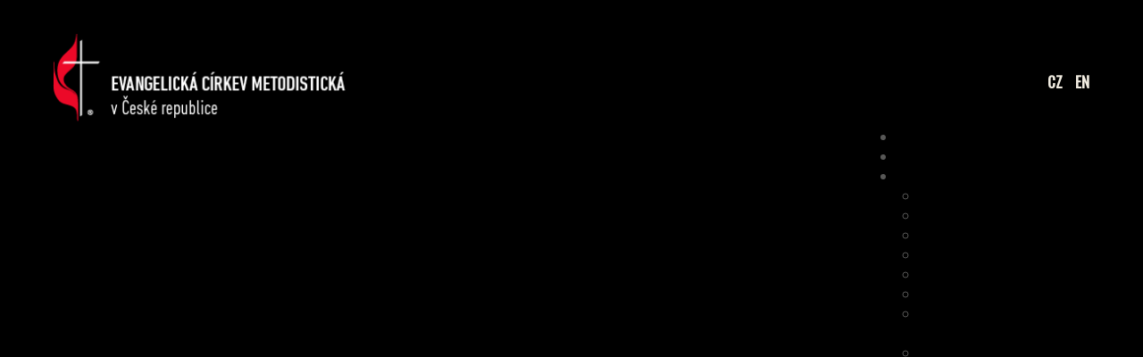

--- FILE ---
content_type: text/html; charset=utf-8
request_url: http://www.umc.cz/en/who-we-are/our-mission
body_size: 6601
content:
<!DOCTYPE html>
<html xmlns="http://www.w3.org/1999/xhtml" xml:lang="en-gb" lang="en-gb" dir="ltr">
<head>
	<meta name="viewport" content="width=device-width, initial-scale=1.0" />
	<script type="text/javascript"> var rs_base_path = 'http://www.umc.cz/'; </script>
	<base href="http://www.umc.cz/en/who-we-are/our-mission" />
	<meta http-equiv="content-type" content="text/html; charset=utf-8" />
	<meta name="author" content="Super User" />
	<meta name="description" content="Evangelická církev metodistická" />
	<meta name="generator" content="Joomla! - Open Source Content Management" />
	<title>Our mission</title>
	<link href="/templates/rsbrixton/favicon.ico" rel="shortcut icon" type="image/vnd.microsoft.icon" />
	<link href="/plugins/system/jcemediabox/css/jcemediabox.min.css?0072da39200af2a5f0dbaf1a155242cd" rel="stylesheet" type="text/css" />
	<link href="/media/jui/css/bootstrap.min.css?2ae9f1559b4b9eb3a253bd3a478ba215" rel="stylesheet" type="text/css" />
	<link href="/media/jui/css/bootstrap-responsive.min.css?2ae9f1559b4b9eb3a253bd3a478ba215" rel="stylesheet" type="text/css" />
	<link href="/media/jui/css/bootstrap-extended.css?2ae9f1559b4b9eb3a253bd3a478ba215" rel="stylesheet" type="text/css" />
	<link href="/templates/rsbrixton/css/jquery.mb.YTPlayer.min.css" rel="stylesheet" type="text/css" />
	<link href="/templates/rsbrixton/css/template.css" rel="stylesheet" type="text/css" />
	<link href="/templates/rsbrixton/css/icons.css" rel="stylesheet" type="text/css" />
	<link href="/templates/rsbrixton/css/social-icons-font.css" rel="stylesheet" type="text/css" />
	<link href="/templates/rsbrixton/css/theme/black_white.css" rel="stylesheet" type="text/css" />
	<link href="/templates/rsbrixton/css/custom.css" rel="stylesheet" type="text/css" />
	<link href="/templates/rsbrixton/css/menu-no-animation.css" rel="stylesheet" type="text/css" />
	<link href="/modules/mod_djmegamenu/themes/default/css/djmegamenu.css" rel="stylesheet" type="text/css" />
	<link href="/modules/mod_djmegamenu/assets/css/offcanvas.css" rel="stylesheet" type="text/css" />
	<link href="/modules/mod_djmegamenu/mobilethemes/dark/djmobilemenu.css" rel="stylesheet" type="text/css" />
	<link href="//maxcdn.bootstrapcdn.com/font-awesome/4.5.0/css/font-awesome.min.css" rel="stylesheet" type="text/css" />
	<link href="/media/mod_languages/css/template.css?2ae9f1559b4b9eb3a253bd3a478ba215" rel="stylesheet" type="text/css" />
	<link href="/media/widgetkit/wk-styles-34013e50.css" rel="stylesheet" type="text/css" id="wk-styles-css" />
	<style type="text/css">
body > div > section, .rstpl-slideshow-position, .body > section:last-child { background-image: url(/templates/rsbrixton/images/bg-no-pattern.png) }@media (min-width: 979px) { .rstpl-main-menu-position .nav-collapse.collapse { text-align: right; } }h1, h2, h3, h4, h5, h6, h1 a, h2 a, h3 a, a, b, strong, .table th, .carousel-caption, .breadcrumbs, .rsc_subject, #rscommentsFormMainContainer, #rscommentsFormContainer, #cloneevent, #cloneevent:hover, .rstpl-box-title, .rstpl-links, .rsdir-listing-title, .rsdir-detail-title, .rs_event_link, .rs_calendar_date, table.rs_calendar_component th, #rstpl-com_rsticketspro legend, #rstpl-com_rsdirectory legend, .catItemTitle, div.itemHeader h2.itemTitle, div.tagItemHeader h2.tagItemTitle, #Kunena h1, #Kunena h2, #Kunena h3, #Kunena h4, #Kunena h1 span, #Kunena h2 span, #Kunena h3 span, #Kunena h4 span, #Kunena h1 span a, #Kunena h2 span a, #Kunena h3 span a, #Kunena h4 span a, #Kunena .ktitle, #Kunena a.ktitle, #Kunena div.kthead-title a, #Kunena .kheader span, .rstpl-full-width-bg, .rstpl-box-counter-up { font-family: 'Oswald', sans-serif; }body, .rstpl-main-menu-position .navbar .nav > li > a, .rstpl-main-menu-position .menu > .divider > .separator, .rstpl-main-menu-position .dropdown-menu > li > a, .rstpl-main-menu-position .menu > li > .nav-header, .rstpl-main-menu-position .menu > li > a, .btn, .btn-primary, button, .btn-navbar, .navbar, .button.btn.btn-info, #editor-xtd-buttons .btn, .dropdown-menu > .print-icon a , .dropdown-menu > .email-icon a, .dropdown-menu > .edit-icon a, .dropdown-menu > .subscribe-icon a, .dropdown-menu > .home-icon a, .dropdown-menu > .print-icon a:hover, .dropdown-menu > .print-icon a:active, .dropdown-menu > .print-icon a:focus, .dropdown-menu > .email-icon a:hover, .dropdown-menu > .email-icon a:active, .dropdown-menu > .email-icon a:focus, .dropdown-menu > .edit-icon a:hover, .dropdown-menu > .edit-icon a:active, .dropdown-menu > .edit-icon a:focus, .dropdown-menu > .subscribe-icon a:hover, .dropdown-menu > .subscribe-icon a:active, .dropdown-menu > .subscribe-icon a:focus, .dropdown-menu > .home-icon a:focus, .form-search input, .form-inline input, .form-horizontal input, .form-search textarea, .form-inline textarea, .form-horizontal textarea, .form-search select, .form-inline select, .form-horizontal select, .form-search .help-inline, .form-inline .help-inline, .form-horizontal .help-inline, .form-search .uneditable-input, .form-inline .uneditable-input, .form-horizontal .uneditable-input, .form-search .input-prepend, .form-inline .input-prepend, .form-horizontal .input-prepend, .form-search .input-append, .form-inline .input-append, .form-horizontal .input-append, .navbar-inner .navigation, .rstpl-box-content, .rsc_comment_content, .rstpl-social-heading, #rstpl-com_rsdirectory .rsdir-credit-package label.radio, .rstpl-box-parallax .rstpl-box-title { font-family: 'PT Sans', sans-serif; }		.dj-hideitem { display: none !important; }

			#dj-megamenu134mobile { display: none; }
		@media (max-width: 979px) {
			#dj-megamenu134, #dj-megamenu134sticky, #dj-megamenu134placeholder { display: none; }
			#dj-megamenu134mobile { display: block; }
		}
	
	</style>
	<script src="/media/jui/js/jquery.min.js?2ae9f1559b4b9eb3a253bd3a478ba215" type="text/javascript"></script>
	<script src="/media/jui/js/jquery-noconflict.js?2ae9f1559b4b9eb3a253bd3a478ba215" type="text/javascript"></script>
	<script src="/media/jui/js/jquery-migrate.min.js?2ae9f1559b4b9eb3a253bd3a478ba215" type="text/javascript"></script>
	<script src="/media/system/js/caption.js?2ae9f1559b4b9eb3a253bd3a478ba215" type="text/javascript"></script>
	<script src="/plugins/system/jcemediabox/js/jcemediabox.min.js?d67233ea942db0e502a9d3ca48545fb9" type="text/javascript"></script>
	<script src="/media/jui/js/bootstrap.min.js?2ae9f1559b4b9eb3a253bd3a478ba215" type="text/javascript"></script>
	<script src="/templates/rsbrixton/js/template.js" type="text/javascript"></script>
	<script src="/templates/rsbrixton/js/waypoints.min.js" type="text/javascript"></script>
	<script src="/templates/rsbrixton/js/jquery/jquery.counterup.min.js" type="text/javascript"></script>
	<script src="/templates/rsbrixton/js/jquery/jquery.mb.YTPlayer.min.js" type="text/javascript"></script>
	<script src="/templates/rsbrixton/js/scrollReveal.min.js" type="text/javascript"></script>
	<script src="/templates/rsbrixton/js/jquery/jquery.mobile.custom.js" type="text/javascript"></script>
	<script src="/templates/rsbrixton/js/device-dropdown.js" type="text/javascript"></script>
	<script src="/templates/rsbrixton/js/jquery/jquery.touchSwipe.min.js" type="text/javascript"></script>
	<script src="/templates/rsbrixton/js/menu-delay.js" type="text/javascript"></script>
	<script src="/modules/mod_djmegamenu/assets/js/jquery.djmobilemenu.js" type="text/javascript" defer="defer"></script>
	<script src="/media/widgetkit/uikit2-f2f578b9.js" type="text/javascript"></script>
	<script src="/media/widgetkit/wk-scripts-ff13743b.js" type="text/javascript"></script>
	<script type="text/javascript">
jQuery(window).on('load',  function() {
				new JCaption('img.caption');
			});jQuery(document).ready(function(){WfMediabox.init({"base":"\/","theme":"standard","width":"","height":"","lightbox":0,"shadowbox":0,"icons":1,"overlay":1,"overlay_opacity":0.8,"overlay_color":"#000000","transition_speed":500,"close":2,"scrolling":"fixed","labels":{"close":"Close","next":"Next","previous":"Previous","cancel":"Cancel","numbers":"{{numbers}}","numbers_count":"{{current}} of {{total}}","download":"Download"}});});GOOGLE_MAPS_API_KEY = "AIzaSyCs1maQQsssQwx3Gu40RnV-ldr0YjDuyvY";
	</script>
	<link href="http://fonts.googleapis.com/css?family=Oswald&amp;subset=latin-ext" rel="stylesheet" type="text/css" />
	<link href="http://fonts.googleapis.com/css?family=PT+Sans&amp;subset=latin-ext" rel="stylesheet" type="text/css" />

	<link rel="stylesheet" href="/templates/rsbrixton/css/components/com_content.css" type="text/css" />		<!--[if IE 8]>
			<link rel="stylesheet" type="text/css" href="/templates/rsbrixton/css/ie8.css" />
			<script src="/media/jui/js/html5.js"></script>
		<![endif]-->
		<!--[if IE 9]>
			<link rel="stylesheet" type="text/css" href="/templates/rsbrixton/css/ie9.css" />
			<script src="/media/jui/js/html5.js"></script>
			<script src="/templates/rsbrixton/js/jquery/jquery.placeholder.js"></script>
		<![endif]-->
		  
</head>
<body class="site">
	<div id="rstpl-pagewrap" class="body custom_258">
		<!-- Start Top -->
	<section class="rstpl-top-position">
		<div class="container">
			<div id="rstpl-top-position" class="row-fluid">
													<!-- Start Top-B -->
					<div class="span6 pull-right rstpl-top-b">
						<div class="rstpl-top-box rstpl-custom"><div class="rstpl-module">

<div class="custom"  >
	<a href="http://umc.cz/cz/">CZ</a><a href="http://umc.cz/en/">EN</a></div>
</div></div>
					</div>
					<!-- End Top-B -->
							</div>
		</div>
	</section>
<!-- End Top -->
<!-- Start Top Fluid -->
<section class="rstpl-top-fluid-position">
	<div class="container">
		<div class="row-fluid">
					<!-- Start top-fluid-a -->
			<div class="span4">
				

<div class="custom"  >
	<p><a href="/index.php"><img src="/images/ecm-logo.png" alt="ecm logo" /></a></p></div>

			</div>
			<!-- End top-fluid-a -->
							<!-- Start top-fluid-b -->
			<div class="span4">
				
<div id="dj-megamenu127mobileWrap" class="mob"></div>

<div id="dj-megamenu134mobileWrap" class="mob"></div>

			</div>
			<!-- End top-fluid-b -->
									<!-- Start top-fluid-d -->
			<div class="span4">
				<div class="mod-languages">

	<ul class="lang-inline" dir="ltr">
						<li>
			<a href="/cz/">
							CZ						</a>
			</li>
											<li class="lang-active">
			<a href="http://www.umc.cz/en/who-we-are/our-mission">
							EN						</a>
			</li>
				</ul>

</div>

			</div>
			<!-- End top-fluid-d -->
				</div>
	</div>
</section>
<!-- End Top Fluid -->
<!-- Start Main Menu -->
<section class="rstpl-main-menu-position">
	<div class="container">
		<div class="navbar-wrapper">
			<div class="rstpl-main-menu">
				<div class="navbar">
					<div class="navbar-inner row-fluid">
																		<div class="span12 pull-right">
							<!-- .btn-navbar is used as the toggle for collapsed navbar content -->
							<a class="btn btn-navbar collapsed" data-toggle="collapse" data-target=".rstpl-main-menu-position .nav-collapse">
								<span class="icon-bars"></span>
							</a>
							  <!-- Everything you want hidden at 980px or less, place within here -->
							<div class="nav-collapse collapse">
								<ul id="dj-megamenu134" class="dj-megamenu dj-megamenu-default hasSubtitles "  data-trigger="979">
<li class="dj-up itemid110 first"><a class="dj-up_a  " href="/en/" ><span >News</span></a></li><li class="dj-up itemid345"><a class="dj-up_a  " href="/en/helping-ukraine" ><span >HELPING UKRAINE</span></a></li><li class="dj-up itemid256 active parent"><a class="dj-up_a active " href="/en/who-we-are" ><span class="dj-drop" >Who we are<i class="arrow" aria-hidden="true"></i></span></a><div class="dj-subwrap  single_column subcols1"><div class="dj-subwrap-in" style="width:200px;"><div class="dj-subcol" style="width:200px"><ul class="dj-submenu"><li class="itemid257 first"><a href="/en/who-we-are/who-we-are" >Who we are</a></li><li class="itemid258 current active"><a class="active " href="/en/who-we-are/our-mission" >Our mission</a></li><li class="itemid259"><a href="/en/who-we-are/structure" >Structure</a></li><li class="itemid260"><a href="/en/who-we-are/history" >History</a></li><li class="itemid261"><a href="/en/who-we-are/attitudes" >Attitudes</a></li><li class="itemid262"><a href="/en/who-we-are/our-belief" >What we believe</a></li><li class="itemid263"><a href="/en/who-we-are/what-is-distinctive-about-methodism" >What is distinctive about Methodism?</a></li><li class="itemid264"><a href="/en/who-we-are/ecumenical-cooperation" >Ecumenical cooperation</a></li><li class="itemid265"><a href="/en/who-we-are/links" >Links</a></li></ul></div><div style="clear:both;height:0"></div></div></div></li><li class="dj-up itemid266 parent separator"><a class="dj-up_a  withsubtitle "   tabindex="0"><span class="dj-drop" >Community<small class="subtitle">of Faith</small><i class="arrow" aria-hidden="true"></i></span></a><div class="dj-subwrap  single_column subcols1"><div class="dj-subwrap-in" style="width:200px;"><div class="dj-subcol" style="width:200px"><ul class="dj-submenu"><li class="itemid267 first"><a href="/en/community-of-faith/church-leadership2" >Church leadership</a></li><li class="itemid268"><a href="/en/community-of-faith/local-churches2" >Local churches</a></li><li class="itemid269"><a href="/en/community-of-faith/map-en" >Map</a></li><li class="itemid271"><a href="http://deti.umc.cz/" target="_blank" >Children</a></li><li class="itemid272"><a href="http://www.mmladez.cz/" target="_blank" >Youth</a></li><li class="itemid273"><a href="/en/community-of-faith/sister-s-ministry" >Women</a></li><li class="itemid275"><a href="/en/community-of-faith/gospel-for-seekers" >Gospel for seekers</a></li></ul></div><div style="clear:both;height:0"></div></div></div></li><li class="dj-up itemid276 parent separator"><a class="dj-up_a  "   tabindex="0"><span class="dj-drop" >Documents<i class="arrow" aria-hidden="true"></i></span></a><div class="dj-subwrap  single_column subcols1"><div class="dj-subwrap-in" style="width:200px;"><div class="dj-subcol" style="width:200px"><ul class="dj-submenu"><li class="itemid277 first"><a href="/en/docements/free-download" >Download</a></li><li class="itemid278"><a href="/en/docements/sign-in" >Sign in</a></li></ul></div><div style="clear:both;height:0"></div></div></div></li><li class="dj-up itemid280 parent separator"><a class="dj-up_a  "   tabindex="0"><span class="dj-drop" >Worships<i class="arrow" aria-hidden="true"></i></span></a><div class="dj-subwrap  single_column subcols1"><div class="dj-subwrap-in" style="width:200px;"><div class="dj-subcol" style="width:200px"><ul class="dj-submenu"><li class="itemid310 first"><a href="/en/worships/sunday-services" >Sunday services</a></li><li class="itemid281"><a href="/en/worships/sacraments" >Sacraments</a></li><li class="itemid282"><a href="/en/worships/prayer" >Prayer</a></li><li class="itemid283"><a href="http://www.dennicteni.cz/" >Daily devotional</a></li><li class="itemid284"><a href="https://www.umcdiscipleship.org/worship/lectionary-calendar" >Lectionary</a></li><li class="itemid285"><a href="/en/worships/weddings" >Weddings</a></li><li class="itemid286"><a href="/en/worships/funerals" >Funerals</a></li></ul></div><div style="clear:both;height:0"></div></div></div></li><li class="dj-up itemid287 parent"><a class="dj-up_a  withsubtitle " href="#" ><span class="dj-drop" >Christian <small class="subtitle">education</small><i class="arrow" aria-hidden="true"></i></span></a><div class="dj-subwrap  single_column subcols1"><div class="dj-subwrap-in" style="width:200px;"><div class="dj-subcol" style="width:200px"><ul class="dj-submenu"><li class="itemid288 first"><a href="http://www.institut.umc.sk/" target="_blank" >Institute of education</a></li><li class="itemid289"><a href="http://www.umc.cz/deti/node/30" target="_blank" >Journey of faith with children</a></li><li class="itemid290"><a href="http://www.umc.cz/krestanske-vzdelavani/studijni-kurz-pro-laicke-kazatele" >Course of study for lay preachers</a></li><li class="itemid291"><a href="http://www.umc.cz/krestanske-vzdelavani/studijni-kurz-pro-lokalni-kazatele" >Course of study for local preachers</a></li><li class="itemid292"><a href="http://www.umc.cz/krestanske-vzdelavani/sborova-biblicka-skola-ucednik" >Bible school for local churches - Disciple</a></li><li class="itemid293"><a href="/en/christian-education/kindergarten" >Kindergarten</a></li></ul></div><div style="clear:both;height:0"></div></div></div></li><li class="dj-up itemid295 parent separator"><a class="dj-up_a  withsubtitle "   tabindex="0"><span class="dj-drop" >Help <small class="subtitle">for needy</small><i class="arrow" aria-hidden="true"></i></span></a><div class="dj-subwrap  single_column subcols1"><div class="dj-subwrap-in" style="width:200px;"><div class="dj-subcol" style="width:200px"><ul class="dj-submenu"><li class="itemid296 first"><a href="http://diakonie.umc.cz/" target="_blank" >Diakonie</a></li><li class="itemid297"><a href="http://diakonie.umc.cz/extranet/" target="_blank" >Extranet  DiECM</a></li><li class="itemid298"><a href="/en/help-for-needy/spiritual-ministry" >Spiritual ministry</a></li><li class="itemid299"><a href="http://point14.cz/" target="_blank" >Point 14</a></li><li class="itemid300"><a href="http://www.mcduha.cz/" target="_blank" >SKP Duha</a></li><li class="itemid301"><a href="http://skphopo.cz/" target="_blank" >SKP HOPO</a></li><li class="itemid302"><a href="http://www.skpjihlava.cz/" >SKP Jihlava</a></li><li class="itemid303"><a href="http://www.umc.cz/skp.klubicko/" target="_blank" >SKP Litoměřice</a></li><li class="itemid304"><a href="http://nadejeprozivot.cz/" target="_blank" >SKP Hope for life Jihlava</a></li><li class="itemid305"><a href="http://skp-pastelka.webnode.cz/" target="_blank" >SKP Pastelka</a></li><li class="itemid306"><a href="http://www.skp-plzen.cz/" >SKP Plzeň</a></li></ul></div><div style="clear:both;height:0"></div></div></div></li><li class="dj-up itemid307 parent separator"><a class="dj-up_a  "   tabindex="0"><span class="dj-drop" >Accommodation<i class="arrow" aria-hidden="true"></i></span></a><div class="dj-subwrap  single_column subcols1"><div class="dj-subwrap-in" style="width:200px;"><div class="dj-subcol" style="width:200px"><ul class="dj-submenu"><li class="itemid328 first"><a href="http://accommodation.umc.cz/en/" target="_blank" >Holiday resorts</a></li><li class="itemid334"><a href="/en/accommodation/hall-of-residence" >Hall of residence</a></li></ul></div><div style="clear:both;height:0"></div></div></div></li></ul>



	<div id="dj-megamenu134mobile" class="dj-megamenu-offcanvas dj-megamenu-offcanvas-dark hasSubtitles ">
		<a href="#" class="dj-mobile-open-btn" aria-label="Open mobile menu"><i class="fa fa-bars" aria-hidden="true"></i></a>
		
		<aside class="dj-offcanvas dj-offcanvas-dark hasSubtitles " data-effect="3">
			<div class="dj-offcanvas-top">
				<a href="#" class="dj-offcanvas-close-btn" aria-label="Close mobile menu"><i class="fa fa-close" aria-hidden="true"></i></a>
			</div>
						
						
			<div class="dj-offcanvas-content">			
				<ul class="dj-mobile-nav dj-mobile-dark hasSubtitles ">
<li class="dj-mobileitem itemid-110"><a href="/en/" >News</a></li><li class="dj-mobileitem itemid-345"><a href="/en/helping-ukraine" >HELPING UKRAINE</a></li><li class="dj-mobileitem itemid-256 active deeper parent"><a href="/en/who-we-are" >Who we are</a><ul class="dj-mobile-nav-child"><li class="dj-mobileitem itemid-257"><a href="/en/who-we-are/who-we-are" >Who we are</a></li><li class="dj-mobileitem itemid-258 current active"><a href="/en/who-we-are/our-mission" >Our mission</a></li><li class="dj-mobileitem itemid-259"><a href="/en/who-we-are/structure" >Structure</a></li><li class="dj-mobileitem itemid-260"><a href="/en/who-we-are/history" >History</a></li><li class="dj-mobileitem itemid-261"><a href="/en/who-we-are/attitudes" >Attitudes</a></li><li class="dj-mobileitem itemid-262"><a href="/en/who-we-are/our-belief" >What we believe</a></li><li class="dj-mobileitem itemid-263"><a href="/en/who-we-are/what-is-distinctive-about-methodism" >What is distinctive about Methodism?</a></li><li class="dj-mobileitem itemid-264"><a href="/en/who-we-are/ecumenical-cooperation" >Ecumenical cooperation</a></li><li class="dj-mobileitem itemid-265"><a href="/en/who-we-are/links" >Links</a></li></ul></li><li class="dj-mobileitem itemid-266 divider deeper parent"><a class=" withsubtitle "   tabindex="0">Community<br/><small class="subtitle">of Faith</small></a><ul class="dj-mobile-nav-child"><li class="dj-mobileitem itemid-267"><a href="/en/community-of-faith/church-leadership2" >Church leadership</a></li><li class="dj-mobileitem itemid-268"><a href="/en/community-of-faith/local-churches2" >Local churches</a></li><li class="dj-mobileitem itemid-269"><a href="/en/community-of-faith/map-en" >Map</a></li><li class="dj-mobileitem itemid-271"><a href="http://deti.umc.cz/" target="_blank" >Children</a></li><li class="dj-mobileitem itemid-272"><a href="http://www.mmladez.cz/" target="_blank" >Youth</a></li><li class="dj-mobileitem itemid-273"><a href="/en/community-of-faith/sister-s-ministry" >Women</a></li><li class="dj-mobileitem itemid-275"><a href="/en/community-of-faith/gospel-for-seekers" >Gospel for seekers</a></li></ul></li><li class="dj-mobileitem itemid-276 divider deeper parent"><a   tabindex="0">Documents</a><ul class="dj-mobile-nav-child"><li class="dj-mobileitem itemid-277"><a href="/en/docements/free-download" >Download</a></li><li class="dj-mobileitem itemid-278"><a href="/en/docements/sign-in" >Sign in</a></li></ul></li><li class="dj-mobileitem itemid-280 divider deeper parent"><a   tabindex="0">Worships</a><ul class="dj-mobile-nav-child"><li class="dj-mobileitem itemid-310"><a href="/en/worships/sunday-services" >Sunday services</a></li><li class="dj-mobileitem itemid-281"><a href="/en/worships/sacraments" >Sacraments</a></li><li class="dj-mobileitem itemid-282"><a href="/en/worships/prayer" >Prayer</a></li><li class="dj-mobileitem itemid-283"><a href="http://www.dennicteni.cz/" >Daily devotional</a></li><li class="dj-mobileitem itemid-284"><a href="https://www.umcdiscipleship.org/worship/lectionary-calendar" >Lectionary</a></li><li class="dj-mobileitem itemid-285"><a href="/en/worships/weddings" >Weddings</a></li><li class="dj-mobileitem itemid-286"><a href="/en/worships/funerals" >Funerals</a></li></ul></li><li class="dj-mobileitem itemid-287 deeper parent"><a class=" withsubtitle " href="#" >Christian <br/><small class="subtitle">education</small></a><ul class="dj-mobile-nav-child"><li class="dj-mobileitem itemid-288"><a href="http://www.institut.umc.sk/" target="_blank" >Institute of education</a></li><li class="dj-mobileitem itemid-289"><a href="http://www.umc.cz/deti/node/30" target="_blank" >Journey of faith with children</a></li><li class="dj-mobileitem itemid-290"><a href="http://www.umc.cz/krestanske-vzdelavani/studijni-kurz-pro-laicke-kazatele" >Course of study for lay preachers</a></li><li class="dj-mobileitem itemid-291"><a href="http://www.umc.cz/krestanske-vzdelavani/studijni-kurz-pro-lokalni-kazatele" >Course of study for local preachers</a></li><li class="dj-mobileitem itemid-292"><a href="http://www.umc.cz/krestanske-vzdelavani/sborova-biblicka-skola-ucednik" >Bible school for local churches - Disciple</a></li><li class="dj-mobileitem itemid-293"><a href="/en/christian-education/kindergarten" >Kindergarten</a></li></ul></li><li class="dj-mobileitem itemid-295 divider deeper parent"><a class=" withsubtitle "   tabindex="0">Help <br/><small class="subtitle">for needy</small></a><ul class="dj-mobile-nav-child"><li class="dj-mobileitem itemid-296"><a href="http://diakonie.umc.cz/" target="_blank" >Diakonie</a></li><li class="dj-mobileitem itemid-297"><a href="http://diakonie.umc.cz/extranet/" target="_blank" >Extranet  DiECM</a></li><li class="dj-mobileitem itemid-298"><a href="/en/help-for-needy/spiritual-ministry" >Spiritual ministry</a></li><li class="dj-mobileitem itemid-299"><a href="http://point14.cz/" target="_blank" >Point 14</a></li><li class="dj-mobileitem itemid-300"><a href="http://www.mcduha.cz/" target="_blank" >SKP Duha</a></li><li class="dj-mobileitem itemid-301"><a href="http://skphopo.cz/" target="_blank" >SKP HOPO</a></li><li class="dj-mobileitem itemid-302"><a href="http://www.skpjihlava.cz/" >SKP Jihlava</a></li><li class="dj-mobileitem itemid-303"><a href="http://www.umc.cz/skp.klubicko/" target="_blank" >SKP Litoměřice</a></li><li class="dj-mobileitem itemid-304"><a href="http://nadejeprozivot.cz/" target="_blank" >SKP Hope for life Jihlava</a></li><li class="dj-mobileitem itemid-305"><a href="http://skp-pastelka.webnode.cz/" target="_blank" >SKP Pastelka</a></li><li class="dj-mobileitem itemid-306"><a href="http://www.skp-plzen.cz/" >SKP Plzeň</a></li></ul></li><li class="dj-mobileitem itemid-307 divider deeper parent"><a   tabindex="0">Accommodation</a><ul class="dj-mobile-nav-child"><li class="dj-mobileitem itemid-328"><a href="http://accommodation.umc.cz/en/" target="_blank" >Holiday resorts</a></li><li class="dj-mobileitem itemid-334"><a href="/en/accommodation/hall-of-residence" >Hall of residence</a></li></ul></li></ul>
			</div>
			
						
			<div class="dj-offcanvas-end" tabindex="0"></div>
		</aside>
	</div>


							</div>
						</div>
											</div>
				</div>
			</div>
		</div>
	</div>
</section>
<!-- End Main Menu -->
<section class="rstpl-all-content-position">
	<div class="container">
		<div class="row-fluid">
				<div class="span12">
										<div id="system-message-container">
	</div>

	<!-- Start Content -->
				<div id="rstpl-com_content" class="rstpl-content"> 
				<main id="main">
					<div class="item-page rstpl-article-container" itemscope itemtype="http://schema.org/Article">
	<meta itemprop="inLanguage" content="en-GB" />
				<div class="page-header">
		<h2 itemprop="name">
												Our mission									</h2>
							</div>
					
	
	
		
						<div itemprop="articleBody">
		<p><strong>The mission of the Church is to make disciples of Jesus Christ. Local Churches provide the most significant area through which disciple-making occurs.</strong></p>
<p>The mission is our grace-filled response to the Reign of God in the world. God’s grace is active everywhere, at all times, carrying out this purpose as revealed in the Bible. It is expressed in God’s covenant with Abraham and Sarah, in the Exodus of Israel from Egypt, and in the ministry of the prophets. It is fully embodied in the life, death, and resurrection of Jesus Christ. It is experienced in the ongoing creation of a new God’s people by the Holy Spirit.</p>
<p>Whenever United Methodism has had a clear sense of mission, God has used our Church to save persons, heal relationships, transform social structures and spread scriptural holiness, thereby changing the world. In order to be truly alive, we embrace Jesus’ mandate to love God and neighbors and to make disciples of all peoples.</p>
<h3>The Process for Carrying Out Our Mission</h3>
<p>We make disciples as we</p>
<ul>
<li>proclaim the gospel, seek, welcome and gather persons into the body of Christ;</li>
<li>lead persons to commit their lives to God through baptism and profession of faith in Jesus Christ;</li>
<li>nurture persons in Christian living through worship, the sacraments, spiritual disciplines, and other means of grace;</li>
<li>send persons into the world to live lovingly and justly as servants of Christ by healing the sick, feeding the hungry, caring for the stranger, freeing the oppressed, and working to develop social structures that are consistent with the gospel.</li>
</ul> 	</div>

	
								 </div>

				</main>
				</div>
	<!-- End Content -->
							
					</div>
				</div>
	</div>
</section>
<!-- Start footer-fluid -->
<footer id="colophon">
	<div class="rstpl-footer-fluid-position">
		<div class="container">
			<div class="row-fluid">
								<div class="span12">
					<div class="rstpl-module-box-footer">

<div class="custom"  >
	<h3>Contact</h3>
<p><a href="https://www.facebook.com/Czech-District-UMC-92734184899/?fref=ts" target="_blank" title="facebook Czech District UMC"><img src="/images/facebook.png" alt="" style="margin: 10px 0px;" /></a></p>
<h4>The United Methodist Church</h4>
<p>Ječná 19, Prague 2 – New Town&nbsp;<br />Phone: +420 224 919 608 <br />E-mail: <a href="mailto:office@umc.cz">office@umc.cz</a></p></div>
</div>
				</div>
																			</div>
		</div>
	</div>
</footer>
<!-- End footer-fluid -->
		</div>
			<a href="javascript:void(0)" class="rstpl-go-top visible-desktop">
			<span class="icon icon-arrow-23">&shy;</span>
		</a>
			
</body>
</html>

--- FILE ---
content_type: text/css
request_url: http://www.umc.cz/templates/rsbrixton/css/template.css
body_size: 13174
content:
*{
	-webkit-box-sizing: border-box;	/* Safari/Chrome, other WebKit */
	-moz-box-sizing: border-box;    /* Firefox, other Gecko */
	box-sizing: border-box;			/* Opera/IE 8+ */
}
/* Global CSS */
html {
	font-size: 16px;
}
body {
	margin: 0;
	padding: 0;
	font-weight:300;
	line-height: 1.3;
	font-size: 1.1rem;
}
h1 {
	font-size: 3rem;
	font-weight: 300;
}
h2 {
	font-size: 2.25rem;
	font-weight: 300;
}
h3 {
	font-size: 1.75rem;
	font-weight: 300;
}
h4 {
	font-size: 1.25rem;
	font-weight: 300;
	margin: 0;
}
h5 {
	font-size: 1.0rem;
	font-weight: 500;
	margin: 0;
}
h6 {
	line-height: 1em;
	font-size: .875em;
	font-weight: 700;
	margin: 0;
}
h1, h2, h3 {
	margin: 0 0 .8em 0;
	line-height: 1;
}
h4, h5, h6 {
	margin: 0 0 .5em 0;
	line-height: 1;
}
a {
	font-weight: 700;
	text-decoration: none;
	transition: all .3s ease-in 0s;
	-webkit-transition: all .3s ease-in 0s;
	-moz-transition: all .3s ease-in 0s;
	-ms-transition: all .3s ease-in 0s;
	-o-transition: all .3s ease-in 0s;
}
a:hover, a:focus {
	cursor: pointer;
	text-decoration: none;
}
h1 a, h2 a, h3 a {
	font-weight: 400;
}
textarea, input[type="text"], input[type="password"], input[type="datetime"], input[type="datetime-local"], input[type="date"], input[type="month"], input[type="time"], input[type="week"], input[type="number"], input[type="email"], input[type="url"], input[type="search"], input[type="tel"], input[type="color"], .uneditable-input, textarea:focus, input[type="text"]:focus, input[type="password"]:focus, input[type="datetime"]:focus, input[type="datetime-local"]:focus, input[type="date"]:focus, input[type="month"]:focus, input[type="time"]:focus, input[type="week"]:focus, input[type="number"]:focus, input[type="email"]:focus, input[type="url"]:focus, input[type="search"]:focus, input[type="tel"]:focus, input[type="color"]:focus, .uneditable-input:focus {
	border-radius: 0;
	box-shadow: none;
	padding: 10px;
	-webkit-box-shadow: none;
	-moz-box-shadow: none;
	min-height:42px;
}
.navbar-search .search-query {
	border-radius:0;
}
select, select:focus {
	border-radius: 0;
	box-shadow: none;
	min-height: 40px;
	padding: 10px !important;
	-webkit-box-shadow: none;
	-moz-box-shadow: none;
}
input:focus, textarea:focus, select:focus, a:focus {
	outline: none;
}
input:focus:invalid:focus, textarea:focus:invalid:focus, select:focus:invalid:focus {
	box-shadow: none;
	-webkit-box-shadow: none;
	-moz-box-shadow: none;
}
legend {
	border:none;
}
form {
	margin: 0;
}
b {
	font-weight: 700;
}
p {
	margin: 0 0 20px;
}
.label, .badge {
	border-radius: 4px;
	text-shadow: none;
	vertical-align: middle;
}
.lead {
	font-size:1.5rem;
	line-height:1.5;
	padding:2rem 3rem;
}
.page-header {
	padding-bottom: 16px;
}
/* End Global CSS */

/* Joomla / Bootstrap Fixes */

#rstpl-modal {
	padding: 0 10px;
}
#cboxContent,
#colorbox,
#mbox,
#rstpl-modal{
	-webkit-box-sizing: content-box;	/* Safari/Chrome, other WebKit */
	-moz-box-sizing: content-box;		/* Firefox, other Gecko */
	box-sizing: content-box;			/* Opera/IE 8+ */
}
#rstpl-modal  input[type="text"],
#rstpl-modal  input[type="password"] {
	width: 100% !important;
}
#rstpl-modal .form-horizontal .control-label {
	float: none;
	text-align: left;
	width: 100%;
}
#rstpl-modal .form-horizontal .controls {
	margin-left: 0;
}
#rstpl-modal .btn {
	margin-bottom: 5px;
	padding: 2px 10px;
}
#rstpl-modal .btn [class^="icon-"] {
	margin-right: 3px;
}
#rstpl-modal .form-horizontal .form-actions{
	padding-left:0;
}
.modal-header, .modal-footer {
	background:none;
	border: none;
}
.table, .table-bordered, .table-bordered caption + thead tr:first-child th:first-child, .table-bordered caption + tbody tr:first-child td:first-child, .table-bordered colgroup + thead tr:first-child th:first-child, .table-bordered colgroup + tbody tr:first-child td:first-child, .table-bordered thead:last-child tr:last-child > th:first-child, .table-bordered tbody:last-child tr:last-child > td:first-child, .table-bordered tbody:last-child tr:last-child > th:first-child, .table-bordered tfoot:last-child tr:last-child > td:first-child, .table-bordered tfoot:last-child tr:last-child > th:first-child, .table-bordered thead:last-child tr:last-child > th:last-child, .table-bordered tbody:last-child tr:last-child > td:last-child, .table-bordered tbody:last-child tr:last-child > th:last-child, .table-bordered tfoot:last-child tr:last-child > td:last-child, .table-bordered tfoot:last-child tr:last-child > th:last-child, .table-bordered caption + thead tr:first-child th:last-child, .table-bordered caption + tbody tr:first-child td:last-child, .table-bordered colgroup + thead tr:first-child th:last-child, .table-bordered colgroup + tbody tr:first-child td:last-child,
.table-bordered thead:first-child tr:first-child > th:first-child, .table-bordered tbody:first-child tr:first-child > td:first-child, .table-bordered tbody:first-child tr:first-child > th:first-child,
.table-bordered thead:first-child tr:first-child > th:last-child, .table-bordered tbody:first-child tr:first-child > td:last-child, .table-bordered tbody:first-child tr:first-child > th:last-child {
	border-radius:0;
}
.input-append .add-on:last-child, .input-append .btn:last-child, .input-append .btn-group:last-child > .dropdown-toggle {
	border-radius:0;
}
.btn.active, .btn:active {
	box-shadow:none;
}
.form-actions {
	background:none;
	margin-bottom: 2rem;
	margin-top: 2rem;
	padding: 2rem 1rem;
}
#rstpl-pagewrap  {
	height:100%;
}
.pageload-overlay {
	position: fixed;
	width: 100%;
	height: 100%;
	top: 0;
	left: 0;
	visibility: hidden;
	z-index:1001;
}
.pageload-overlay.show {
	transition: all .3s ease-in 0s;
	-webkit-transition: all .3s ease-in 0s;
	-moz-transition: all .3s ease-in 0s;
	-ms-transition: all .3s ease-in 0s;
	-o-transition: all .3s ease-in 0s;
	visibility: visible;
}
.pageload-overlay.show.pageload-loading .icon:before{
	visibility:visible;
}
.pageload-overlay .icon:before {
	visibility:hidden;
	transition: all .3s ease-in 0s;
	-webkit-transition: all .3s ease-in-out 0s;
	-moz-transition: all .3s ease-in-in-out 0s;
	-ms-transition: all .3s ease-in-in-out 0s;
	-o-transition: all .3s ease-in-in-out 0s;
	position:absolute;
	top:48.5%;
	left:48.5%;
	z-index:1;
	font-size:3rem;
	width:3rem;
	height:3rem;
	-webkit-animation-name: spin;
    -webkit-animation-duration: 1000ms;
    -webkit-animation-iteration-count: infinite;
    -webkit-animation-timing-function: linear;
    -moz-animation-name: spin;
    -moz-animation-duration: 1000ms;
    -moz-animation-iteration-count: infinite;
    -moz-animation-timing-function: linear;
    -ms-animation-name: spin;
    -ms-animation-duration: 1000ms;
    -ms-animation-iteration-count: infinite;
    -ms-animation-timing-function: linear;
    animation-name: spin;
    animation-duration: 1000ms;
    animation-iteration-count: infinite;
    animation-timing-function: linear;
}
.pageload-overlay svg {
	position: absolute;
	top: 0;
	left: 0;
	pointer-events: none;
}
.pageload-overlay svg path {
	fill: #000000;
}
@-moz-keyframes spin {
    from { -moz-transform: rotate(0deg); }
    to { -moz-transform: rotate(360deg); }
}
@-webkit-keyframes spin {
    from { -webkit-transform: rotate(0deg); }
    to { -webkit-transform: rotate(360deg); }
}
@keyframes spin {
    from {transform:rotate(0deg);}
    to {transform:rotate(360deg);}
}
a.jmodedit {
	background: none;
	border: none;
	font-size: 1.5em;
	padding:0 1rem;
	display:block;
}
a.jmodedit:hover, a.jmodedit:focus {
	background: none;
	border: none;
}
/* Tooltip */
.tooltip {
	font-size: .8em;
	font-weight: 700;
	border: none;
}
.tooltip .tooltip-inner {
	border: none;
}
.tooltip.top .tooltip-arrow {
  border-top-color: none;
}
.tooltip.right .tooltip-arrow {
  border-right-color: none;
}
.tooltip.left .tooltip-arrow {
  border-left-color: none;
}
.tooltip.bottom .tooltip-arrow {
  border-bottom-color: none;
}
/* End Tooltip */

/* Icons */
.rstpl-icon-list [class*="span"] {
	margin-left: 0;
	margin-right: 0;
	margin-bottom: 1.5em;
	overflow: hidden;
}
.rstpl-icon-list [class*="icon-"] {
	font-size: 1.5em;
	margin-bottom:.8em;
	width: 100%;
	text-align: center;
	min-height:0.5em;
}
.rstpl-icon-list .rstpl-icon-label {
	min-height:3.2em;
	display: block;
	font-size: .6em;
	font-weight:400;
	text-align: center;
	width: 100%;
}
/* End Icons */

.btn-group > .btn:last-child, .btn-group > .dropdown-toggle, .btn-group > .btn:first-child{
	-webkit-border-radius: 0;
	-ms-border-radius: 0;
	-o-border-radius: 0;
	border-radius: 0;
}
.btn-group > .dropdown-menu {
	top: 90%;
	padding:0;
	-webkit-border-radius: 0;
	-ms-border-radius: 0;
	-o-border-radius: 0;
	border-radius: 0;
	box-shadow:none;
}
/* Chosen */
.chzn-container-single .chzn-single {
	background: none;
	-webkit-border-radius: 0;
	-ms-border-radius: 0;
	-o-border-radius: 0;
	border-radius: 0;
	box-shadow: none;
	-moz-box-shadow: none;
	-webkit-box-shadow: none;
	height: 40px;
	line-height: 40px;
}
.chzn-container-single .chzn-single div {
	margin-right: 10px;
	width: auto;
}
.chzn-container-single .chzn-single div b {
	background: none;
	font-family: "IcoMoon";
}
.chzn-container-single .chzn-single div b:before {
	content: "\f107";
}
.chzn-container-active.chzn-with-drop .chzn-single {
	background: none;
	box-shadow: 0;
}
.chzn-container-single .chzn-search input[type="text"] {
	box-shadow: none;
}
.chzn-container-single .chzn-drop {
	-webkit-border-radius: 0;
	-ms-border-radius: 0;
	-o-border-radius: 0;
	border-radius: 0;
	box-shadow: none;
	-moz-box-shadow: none;
	-webkit-box-shadow: none;
}
.chzn-container-multi .chzn-choices {
	background-image: none;
}
.chzn-container-multi .chzn-choices li.search-field input[type="text"] {
	height: 20px;
	margin: 0;
	padding: 10px;
}
.chzn-container-multi .chzn-choices li.search-choice {
	-webkit-border-radius: 0;
	-ms-border-radius: 0;
	-o-border-radius: 0;
	border-radius: 0;
	line-height: 22px;
	margin: 5px 0 5px 5px;
}
.chzn-container-multi .chzn-choices li.search-choice .search-choice-close {
	top: 8px;
}
.chzn-container-active .chzn-choices {
	box-shadow: none;
	-moz-box-shadow: none;
	-webkit-box-shadow: none
}
.chzn-container .chzn-results li {
	padding: 10px 5px;
}
ul.as-selections {
	background-image: none;
	-webkit-border-radius: 4;
	-ms-border-radius: 0;
	-o-border-radius: 0;
	border-radius: 0;
	box-shadow: none;
	height: 40px;
	margin: 0;
	padding: 0 !important;
	-moz-box-shadow: none;
	-webkit-box-shadow: none;
}
ul.as-selections li.as-original input {
	margin: 0;
	padding: 5px 10px;
}
ul.as-selections li.as-selection-item {
	-webkit-border-radius: 0;
	-ms-border-radius: 0;
	-o-border-radius: 0;
	border-radius: 0;
	margin: 8px 0 5px 8px !important;
}
ul.as-list {
	border-radius: 4px;
}
li.as-result-item.active {
	-webkit-border-radius: 0;
	-ms-border-radius: 0;
	-o-border-radius: 0;
	border-radius: 0;
}
/* End Chosen */

/* Editor */
.btn-toolbar .btn {
	padding: 5px 16.5px;
}
.btn-toolbar .btn i {
	margin-right: 5px;
}
.input-append .btn {
	font-size: 12px;
	height: 42px;
}
/* End Editor*/

/* Alert */
.alert {
	transition: all .3s ease-in 0s;
	-webkit-transition: all .3s ease-in 0s;
	-moz-transition: all .3s ease-in 0s;
	-ms-transition: all .3s ease-in 0s;
	-o-transition: all .3s ease-in 0s;
	padding:1rem 2rem 1rem 1rem;
}
.alert .alert-heading {
	font-weight:500;
	font-size:2.2rem;
	margin-bottom:1rem;
}
button.close, .close {
	font-size:2rem;
	font-weight:300;
	opacity:.8;
}
.close:hover {
	opacity:1;
}
/* End Alert */

/* Progress Bar */
.progress {
	background-image: none;
	-webkit-border-radius: 0;
	-ms-border-radius: 0;
	-o-border-radius: 0;
	border-radius: 0;
	height: 35px;
}
.progress .bar {
	background-image: none;
	box-shadow: none;
	font-size: 1em;
	font-weight: 700;
	line-height: 2.25em;
	text-shadow: none;
}
/* End Progress Bar */

/* Hero Unit */
.hero-unit {
	-webkit-border-radius: 0;
	-ms-border-radius: 0;
	-o-border-radius: 0;
	border-radius: 0;
}
/* End Hero Unit */

/* Spacing and Borders */
.body > section > .container {
	/* padding:3rem; */
}
.body > .rstpl-main-menu-position > .container {
	padding:0;
}
.rstpl-footer-fluid-position > .container {
	padding:0 3rem 3rem 3rem;
}

.body > .rstpl-middle-full-width-position > .container,
.body > .rstpl-bottom-full-width-position > .container,
.body > .rstpl-lower-full-width-position > .container
{
	padding:0;	
}
.rstpl-slideshow-position {
	display: inline-block;
	margin-bottom: 4rem;
	padding: /*4rem */0;
	width: 100%;
}
.rstpl-slideshow-position + section[class$="-position"], 
.rstpl-main-menu-position + section[class$="-position"]:not(.rstpl-slideshow-position) {
	padding-top: 1rem;
}
.rstpl-after-content-position, .rstpl-all-content-position, .rstpl-before-content-position, .rstpl-higher-full-width-position, .rstpl-breadcrumbs-position, .rstpl-before-higher-fixed-position, .rstpl-top-fluid-position, .rstpl-inner-before-content-position, .rstpl-middle-position, .rstpl-middle-full-width-position, .rstpl-before-middle-fluid-position, .rstpl-before-middle-fixed-position, .rstpl-middle-fixed-position, .rstpl-bottom-full-width-position, .rstpl-before-bottom-fixed-position, .rstpl-bottom-fixed-position, .rstpl-bottom-position, .rstpl-bottom-fluid-position, .rstpl-lower-position, .rstpl-lower-full-width-position, .rstpl-before-lower-fixed-position, .rstpl-before-footer-position, .rstpl-lower-fixed-position, .rstpl-footer-fixed-position, .rstpl-footer-position {
	padding-bottom: 4rem;
}
.navbar-fixed-top .container {
	margin: 2rem auto;
	padding:0 3rem;
}
.column-left {
	margin-left: 0 !important;
}
.column-left p:last-child {
	margin-bottom: 0;
}
.column-left  h3, .column-right h3 {
	font-weight:500;
}
#secondary_left .rstpl-side-box, #secondary_right .rstpl-side-box {
	padding-bottom:2rem;
	margin-bottom:2rem;
	border-bottom:1px solid rgba(0,0,0, .15);
}
#secondary_left .rstpl-side-box:last-child, #secondary_right .rstpl-side-box:last-child {
	border:none;
}
.rstpl-module {
	margin-bottom:3rem;
}
.rstpl-higher-full-width-position .rstpl-module,
.rstpl-middle-full-width-position .rstpl-module,
.rstpl-lower-full-width-position .rstpl-module,
.rstpl-bottom-full-width-position .rstpl-module,
.rstpl-module:last-child {
	margin:0;
}

.rstpl-padding {
	padding: 1.875rem;
}
.rstpl-padding-top {
	padding: 1.875rem 0 0 0;
}
.rstpl-padding-bot {
	padding: 0 0 1.875rem 0;
}
.rstpl-m-tb-small {
	margin:2.5rem auto;
}
.rstpl-m-tb-large {
	margin:3.5rem auto;
}
.rstpl-m-top-small {
	margin:2.5rem auto 0 auto;
}
.rstpl-m-bot-small {
	margin: 0 auto 2.5rem auto;
}
.rstpl-m-top-large {
	margin:3.5rem auto 0 auto;
}
.rstpl-m-bot-large {
	margin: 0 auto 3.5rem auto;
}
.pull-center {
	float: none;
	margin: 0 auto;
	width: 100%;
}
.rstpl-header {
	margin-top: -3px;
}
.thumbnail {
	-webkit-border-radius: 0;
	-ms-border-radius: 0;
	-o-border-radius: 0;
	border-radius: 0;
}
.rstpl-box-title-center,
.rstpl-box-title-right, 
.rstpl-box-title-left { 
	display: table;
	width: 100%;
	text-align:center;
}
.rstpl-box-title-left {
	text-align:left;
}
.rstpl-box-title-right {
	text-align:right;
}
.rstpl-box-title-center:before, .rstpl-box-title-center:after,
.rstpl-box-title-left:before, .rstpl-box-title-left:after,
.rstpl-box-title-right:before, .rstpl-box-title-right:after { 
	content: '';
	width: 20%;
	height:1px;
	background: url(../images/1x1.png) repeat-x center center;
	display: table-cell;
	-moz-background-clip: padding-box;
	-webkit-background-clip: padding-box;
	background-clip: padding-box;
	opacity:.18;
}
.rstpl-box-title-center:before, .rstpl-box-title-left:before, .rstpl-box-title-right:before {
  border-right: 2rem solid transparent; 
}
.rstpl-box-title-center:after, .rstpl-box-title-left:after, .rstpl-box-title-right:after {
  border-left: 2rem solid transparent; 
}
.rstpl-box-title-left:before { width:0; border-right:0;}
.rstpl-box-title-left:after { width:100%; }
.rstpl-box-title-right:before { width:100%; }
.rstpl-box-title-right:after { width:0; border-left:0; }
 
.show-grid {
	margin:1rem auto;
}
.show-grid [class^="span"] {
	-webkit-border-radius: 0;
	-ms-border-radius: 0;
	-o-border-radius: 0;
	border-radius: 0;
	line-height: 40px;
	min-height: 40px;
	text-align: center;
}
.rstpl-icon-list [class*="span"] {
    margin-bottom: 1.5em;
    margin-left: 0;
    margin-right: 0;
    overflow: hidden;
}

.rstpl-icon-list [class*="icon-"] {
    font-size: 1.5em;
    text-align: center;
    width: 100%;
}


.rstpl-icon-list .rstpl-icon-label {
    display: block;
    font-size: 0.8em;
    text-align: center;
    width: 100%;
}
/* End Spacing and Borders */

/* Buttons */
.btn.btn-large {
	padding: 10px 35px;
	font-size: 1em;
}
.btn.btn-small {
	padding: 5px 30px;
}
.btn.btn-mini {
	padding: 0 10px;
}
.btn [class*="icon"], .button [class*="icon"] {
	font-size:90%;
	line-height:1.3;
}
.btn, .button {
	background-image: none;
	border-width: 2px;
	border-style: solid;
	-webkit-border-radius: 0;
	-ms-border-radius: 0;
	-o-border-radius: 0;
	border-radius: 0;
	box-shadow: none;
	font-size: .9rem;
	/* font-weight: 700; */
	line-height: 25px;
	margin: 0 0 5px 0;
	padding: 10px 30px;
	text-transform: uppercase;
	text-shadow: none;
	-webkit-box-shadow: none;
	-moz-box-shadow: none;
	transition: all .3s ease-in 0s;
	-webkit-transition: all .3s ease-in 0s;
	-moz-transition: all .3s ease-in 0s;
	-ms-transition: all .3s ease-in 0s;
	-o-transition: all .3s ease-in 0s;
}
.btn:hover, .button:hover {
	transition: all .3s ease-in 0s;
	-webkit-transition: all .3s ease-in 0s;
	-moz-transition: all .3s ease-in 0s;
	-ms-transition: all .3s ease-in 0s;
	-o-transition: all .3s ease-in 0s;
}
.btn.btn-primary:focus, .btn.btn-primary:active, .btn.btn-primary.active, .btn.btn-primary.disabled, .btn.btn-primary[disabled] {
	outline: none;
}
.btn:focus, .btn:active, .btn.active, .btn.disabled, .btn[disabled].
.button:focus, .button:active, .button.active, .button.disabled, .button[disabled] {
	outline: none;
}
.radio.btn-group > label {
	margin-right: 5px;
}
.modal-footer .btn + .btn {
	margin-bottom:5px;
}
.btn .caret {
	margin-left: 2px;
	margin-top: 10px;
	transition: all .3s ease-in 0s;
	-webkit-transition: all .3s ease-in 0s;
	-moz-transition: all .3s ease-in 0s;
	-ms-transition: all .3s ease-in 0s;
	-o-transition: all .3s ease-in 0s;
}
.btn:hover .caret {
	transition: all .3s ease-in 0s;
	-webkit-transition: all .3s ease-in 0s;
	-moz-transition: all .3s ease-in 0s;
	-ms-transition: all .3s ease-in 0s;
	-o-transition: all .3s ease-in 0s;
}
.btn-group.open .btn.dropdown-toggle {
	box-shadow: none;
	-moz-box-shadow: none;
	-webkit-box-shadow: none;
}
.btn-group > .btn:first-child, .btn-group > .btn, .btn-group > .btn:last-child {
	-webkit-border-radius: 0;
	-ms-border-radius: 0;
	-o-border-radius: 0;
	border-radius: 0;
}
.btn-toolbar, .btn-toolbar > .btn-group > .btn {
	font-size: 12px;
}
/* End Buttons */

/* Lists */
.rstpl-arrow-bullet {
	list-style-type: none;
	margin: 0;
}
.rstpl-arrow-bullet > li:before {
	content: "\f138";
	font-family: "IcoMoon";
	font-size: 1em;
	font-weight: 100;
	margin-right: 10px;
}
.rstpl-arrow-bullet > li {
	line-height: 2em;
}
/* End Lists */

/* Logo */
.rstpl-logo {
	display:inline-block;
}
.rstpl-logo h1, .rstpl-logo h2, .rstpl-logo h3 {
	line-height: 1;
	margin-bottom: 0;
	text-transform:none;
	margin:auto;
}
/* End Logo*/

/* Main Menu */
.rstpl-main-menu {
	margin: 0;
	float:right;
	/* padding-left: 20px; */
}
.navbar .brand {
	margin: 0;
	padding: 0;
}
.navbar .brand img {
	width:100%;
}
.navbar .navbar-inner {
	font-size: 1em;
	font-weight: 700;
	border: none;
	-webkit-border-radius: 0;
	-ms-border-radius: 0;
	-o-border-radius: 0;
	border-radius: 0;
	box-shadow: none;
	text-transform: none !Important;
	/* margin: 50px 10px 0 10px; */
	/* padding: 0 3rem; */
	-webkit-box-shadow: none;
	-moz-box-shadow: none;
}
.rstpl-main-menu .navbar .nav,
.rstpl-main-menu .navbar .nav > li {
	float:none;
	display:inline-block;
	*display:inline; /* ie7 fix */
	*zoom:1; /* hasLayout ie7 trigger */
	vertical-align: text-top;
}
.navbar .navbar-inner{
	display:table;
	/* padding:3rem; */
}
.navbar .navbar-inner > div{
	vertical-align:middle;
	display:table-cell;
	min-height:50px;
}
.navbar-fixed-top .navbar-inner, .navbar-static-top .navbar-inner {
	box-shadow: none;
	-webkit-box-shadow: none;
	-moz-box-shadow: none;
}
.navbar-fixed-top .navbar {
	padding:2rem 0;
	margin:0 auto;
}
.navbar {
	margin-bottom: 0;
	padding: 0;
}
.navbar .nav {
	margin: 0;
}
.navbar .nav > li {
	margin-right: 1.5rem;
	border-right: 1px solid #fff;
	padding-right: 10px;
	line-height: 50px;
}
.navbar .nav > li:first-child {
	margin-left:0;
}
.navbar .nav > li+li {
	margin-left: 30px;
}
.navbar .nav > li > a, .navbar .nav > li > .separator, .navbar .nav > li > .nav-header {
	display:block;
	-webkit-border-radius: 0;
	-ms-border-radius: 0;
	-o-border-radius: 0;
	border-radius: 0;
	margin: 0 ;
	padding:10px 0;
	text-shadow: none;
	transition: background-color .2s linear;
	-moz-transition: background-color .2s linear;
	-webkit-transition: background-color .2s linear;
	-ms-transition: background-color .2s linear;
	-o-transition: background-color .2s linear;
}
.navbar .nav > .active > a, .navbar .nav > .active > a:hover, .navbar .nav > .active > a:focus, .navbar .nav > li > a:hover, .navbar .nav > li > a:focus, .navbar .nav > .current > a {
	box-shadow: none;
	-webkit-box-shadow: none;
	-moz-box-shadow: none;
	text-shadow: none;
}
.navbar .nav li.dropdown.open > .dropdown-toggle, .navbar .nav li.dropdown.active > .dropdown-toggle, .navbar .nav li.dropdown.open.active > .dropdown-toggle {
	box-shadow: none;
	-webkit-box-shadow: none;
	-moz-box-shadow: none;
}
.navbar .nav > li:first-child > a {
	margin-left:0;
	padding-left:0;
}
.navbar .nav > li > .dropdown-menu:before {
	border-left-width: 8px;
	border-right-width: 8px;
	top: -8px;
}
.navbar .nav > li > .dropdown-menu:after {
	border: none
}
.navbar-fixed-top {
	margin: 0 auto;
}
.navbar-fixed-top .navbar-inner, .navbar-static-top .navbar-inner {
	box-shadow: none;
	padding: 0 3rem;
	-webkit-box-shadow: none;
	-moz-box-shadow: none;
}
.rstpl-main-menu-position .menu {
	margin:0;
	list-style:none;
	border-left: 1px solid #fff;
	padding-left: 10px;
}
.rstpl-main-menu-position .nav.menu > li > a, .rstpl-main-menu-position .nav.menu > li > .separator, .rstpl-main-menu-position .nav.menu > li > .nav-header {
	font-weight:800;
	font-size:1rem;
	text-transform:uppercase;
}
.rstpl-main-menu-position .navbar .deeper.dropdown.parent:after{
	font-family:"IcoMoon";
	/* content:"\e615"; */
	/* display: inline; */
	/* position: absolute; */
	/* right: -1rem; */
	/* top: 0.6rem; */
}
.navbar .nav > li > .dropdown-menu::before {
	border:none;
}
.navbar .nav li .dropdown-menu {
	border: none;
	-webkit-border-radius: 0;
	-ms-border-radius: 0;
	-o-border-radius: 0;
	border-radius: 0;
	box-shadow: none;
	-webkit-box-shadow: none;
	-moz-box-shadow: none;
	padding:0;
	margin:0;
}
.navbar .nav > li > .dropdown-menu {
	padding-top:2.9rem;
	left:0;
}
.navbar .nav > li:first-child > .dropdown-menu {
	left:0;
}
.nav .nav-header, .nav .divider {
	height: auto;
}
.navbar-fixed-top .nav > li > .dropdown-menu {
	padding-top:2rem;
}
.rstpl-main-menu-position .dropdown-menu > li > a, .rstpl-main-menu-position .dropdown-menu > li > .separator, .rstpl-main-menu-position .dropdown-menu > li > .nav-header {
	font-size:1rem;
}
.dropdown-menu > li > a, .dropdown-menu .divider .separator, .dropdown .dropdown-menu .nav-header {
	display: block;
	font-weight: 700;
	line-height: 1;
	padding: 15px 30px 15px 15px;
	font-size:.9rem;
	text-transform:none;
	transition: background-color .2s linear;
	-moz-transition: background-color .2s linear;
	-webkit-transition: background-color .2s linear;
	-ms-transition: background-color .2s linear;
	-o-transition: background-color .2s linear;
	text-shadow: none;
}
.dropdown-menu .divider {
	margin: 0;
}
.dropdown-menu .divider:last-child {
	border-bottom: none;
}
.dropdown-menu > li > a [class*=" icon-"], .dropdown-menu > li > a [class^=icon-]{
	margin-top:2px;
}
.dropdown-menu > li:first-child, .dropdown-menu > li:first-child > a, 
.dropdown-menu > li:last-child, .dropdown-menu > li:last-child > a {
	-webkit-border-radius: 0;
	-ms-border-radius: 0;
	-o-border-radius: 0;
	border-radius: 0;
}
.dropdown-menu > li > a:hover, .dropdown-menu > li > a:active, .dropdown-menu > li > a:focus, .dropdown-submenu:hover > a, .dropdown-submenu:focus > a {
	background-image: none;
}
.nav .dropdown-menu {
	padding-top:3rem;
	top: 41px;
	background-color:transparent;
}
.nav .dropdown-menu .navbar-fixed-top{
	padding-top:2rem;
}
.nav .dropdown-menu > li {
	margin-bottom: 0;
}
.dropdown-menu > .active > a, .dropdown-menu > .active > a:hover, .dropdown-menu > .active > a:focus {
	background: none;
	filter: none;
}
.dropdown-submenu > a:after {
	content:"\e617";
	font-family: IcoMoon;
	font-size: 0.9rem;
	margin-right: -6px;
	margin-top: -3px;
}
.dropdown-submenu > .dropdown-menu:before {
	border-top: 8px solid transparent;
	border-bottom: 8px solid transparent;
	border-right: 8px solid transparent;
	content: "";
	display: inline-block;
	left: 0;
	top: 10px;
	position: absolute;
}
.nav-collapse .dropdown-menu a {
	border-radius:0;
}
.dropdown-submenu > .dropdown-menu {
	-webkit-border-radius: 0;
	-ms-border-radius: 0;
	-o-border-radius: 0;
	border-radius: 0;
	margin: 0;
	padding-left: 8px;
	padding-top:0;
	top: 0;
}
.dropdown-submenu :first-child > .dropdown-menu {
	margin-left: -20px;
	top: 20px;
}
.dropdown-submenu > .dropdown-menu li {
	padding: 0;
	margin: 0;
	width: 100%;
}
.navbar .navigation {
	font-size: 1.875em;
	font-weight: 400;
	margin-top: 15px;
	display: none;
	float: left;
}
.rstpl-main-menu .navbar .btn-navbar {
	color: none;
	background-image:none;
	font-size: 1.125em;
	line-height: 1.5;
	margin: 5px 10px 0 0;
	padding: 0;
	width: 2.5rem;
	height: 2.5rem;
	vertical-align: top;
	text-shadow: none;
	box-shadow: none;
	-webkit-box-shadow: none;
	-moz-box-shadow: none;
	position:relative;
	z-index:2;
}
.rstpl-main-menu .navbar .btn-navbar:after {
	content: ""; 
	position: absolute; 
	width:2.5rem;
	height:2.5rem;
	top:0;
	left:0;
	transform:rotate(45deg);
	overflow:hidden;
}
.rstpl-main-menu .navbar .btn-navbar .icon-bars:before {
	content: "\f00d";
}
.rstpl-main-menu .navbar .btn-navbar.collapsed .icon-bars:before {
	content: "\f0c9";
}
.rstpl-main-menu .navbar .btn-navbar .icon-bars {
	position:relative;
	z-index:5;
	line-height:1.5;
}
.navbar .btn-navbar, .navbar .btn-navbar:hover, .navbar .btn-navbar:focus, .navbar .btn-navbar:active,
.navbar .btn-navbar.active, .navbar .btn-navbar.disabled, .navbar .btn-navbar[disabled] {
	background-image: none;
	border: none;
	box-shadow: none;
	outline: none;
	text-shadow: none;
	-webkit-box-shadow: none;
	-moz-box-shadow: none;
}
.nav-pills > li > a, .nav-pills .dropdown-menu {
	-webkit-border-radius: 0;
	-ms-border-radius: 0;
	-o-border-radius: 0;
	border-radius: 0;
}
.nav-tabs .open .dropdown-toggle, .nav-pills .open .dropdown-toggle, .nav > li.dropdown.open.active > a:hover, .nav > li.dropdown.open.active > a:focus {
	border: 0 none;
}
.nav-pills .dropdown-menu > li {
	font-size: 1em;
}
.small {
	font-size: 12px;
}
.rstpl-tmpl-component > div > section {
	padding:1rem;
}
.span1 .rstpl-search-container {
	margin: 0;
}
/* End Main Menu */

/* Modal */
.rstpl-tmpl-component h1 {
	font-size: 2.75em;
}
.rstpl-tmpl-component h2 {
	font-size: 2.25em;
}
.rstpl-tmpl-component h3 {
	font-size: 1.75em;
}
.rstpl-tmpl-component .mailto-window {
	padding:1rem;
}
.rstpl-tmpl-component .mailto-close {
	float:right;
}
/* End Modal */

/* End Joomla / Bootstrap Fixes */

/* Breadcrumbs */
.breadcrumbs {
	font-size: .875em;
	font-weight: 700;
	margin: 0;
}
.breadcrumbs > li {
	display: inline-block;
	text-transform: uppercase;
}
.breadcrumbs .showHere {
	margin-right: 10px;
	text-transform: uppercase;
}
.breadcrumbs .divider {
	font-size: .875em;
	height: 5px;
	width: 5px;
	margin: 6px 10px;
	vertical-align: top;
}
/* End Breadcrumbs */

/* Parallax Image Box */
.rstpl-box-parallax:before {
	content:"";
	width:100%;
	height:100%;
	position:absolute;
	left:0;
	top:0;
}
.rstpl-box-parallax {
	background-attachment: fixed;
	background-position: center top;
	background-size: cover;
	width: 100%;
	height: 500px;
	position: relative;
}
.rstpl-box-parallax .rstpl-box-title {
	position: absolute;
	width: 100%;
	top: 25%;
	font-size:4.5rem;
	text-align:center;
	letter-spacing:-4px;
	font-weight:700;
}
.rstpl-box-parallax .rstpl-box-content {
	width:100%;
	position: absolute;
	top:45%;
	padding:3rem 4rem;
	text-align:center;
	font-style:italic;
	font-size:2.2rem;
	font-weight:300;
}
/* End Parallax Image Box */

/* Youtube Video Background Box */
.rstpl-box-ytb-video {
	background-attachment: fixed;
	background-position: center top;
	background-size: cover;
	width: 100%;
	height: 700px;
	position: relative;
}
.rstpl-box-ytb-video .rstpl-box-content {
	width:100%;
	position: absolute;
	top:50%;
	transform:translateY(-50%);
	padding:3rem 4rem;
	text-align:center;
	font-style:italic;
	font-size:2.8rem;
	font-weight:300;
}
.rstpl-box-ytb-video iframe{
	max-width:inherit;
}
/* End Youtube Video Background Box */
/* Vertical Image Box */
.rstpl-box-vertical-image .rstpl-box-title {
	margin: 25px 0;
	font-size: 1.1rem;
	font-weight:700;
}
.rstpl-box-vertical-image .rstpl-box-details {
	margin-bottom: 25px;
	line-height: 1.8em;
}
.rstpl-box-vertical-image .rstpl-box-image img {
	transition: all .3s linear;
	-webkit-transition: all .3s linear;
	-moz-transition: all .3s linear;
	-ms-transition: all .3s linear;
	-o-transition: all .3s linear;
	width: 100%;
	opacity:.75;
}
.rstpl-box-vertical-image:hover .rstpl-box-image img {
	opacity:1;
}
/* End Vertical Image Box */

/* Full Width Horizontal Image Box */
.rstpl-box-bg {
	background-attachment: fixed;
	background-position: center-top;
	background-repeat: none;
	background-size: cover;
	filter: alpha(opacity=10);
	opacity: 0.05;
	height: 100%;
	left: 0;
	top: 0;
	position: absolute;
	width: 100%;
	z-index: 0;
}
.rstpl-box-full-width-horizontal-image .rstpl-box-image img {
	transition: all .3s ease-in 0s;
	-webkit-transition: all .3s ease-in 0s;
	-moz-transition: all .3s ease-in 0s;
	-ms-transition: all .3s ease-in 0s;
	-o-transition: all .3s ease-in 0s;
	width: 100%;
}
.rstpl-box-full-width-horizontal-image:hover .rstpl-box-image img {
	transform: scale(1.1);
	-moz-transform: scale(1.1);
	-webkit-transform: scale(1.1);
	-o-transform: scale(1.1);
	-ms-transform: scale(1.1);
}
.rstpl-box-full-width-horizontal-image .rstpl-box-title {
	font-size: 1.6em;
	font-weight: 700;
}
/* End Full Width Horizontal Image Box */

/* Full Width Vertical Image Box */
.rstpl-box-full-width-vertical-image {
	position: relative;
	overflow: hidden;
}
.rstpl-box-full-width-vertical-image .rstpl-box-container {
	position: relative;
	padding: 0 70px;
	z-index: 1;
}
.rstpl-box-full-width-vertical-image .rstpl-box-subtitle {
	margin-top: 80px;
	margin-bottom: 55px;
	text-transform: uppercase;
}
.rstpl-box-full-width-vertical-image .rstpl-box-title {
	font-size: 4.2em;
	margin-bottom: 20px;
	text-transform: uppercase;
	font-weight:100;
}
.rstpl-box-full-width-vertical-image .rstpl-box-title b, .rstpl-box-full-width-vertical-image .rstpl-box-title strong {
	font-weight:300;
}
.rstpl-box-full-width-vertical-image .rstpl-box-content {
	font-size:1rem;
	margin-bottom: 20px;
	font-weight:400;
}
.rstpl-box-full-width-vertical-image .rstpl-box-subtitle, .rstpl-box-full-width-vertical-image .rstpl-box-title, .rstpl-box-full-width-vertical-image .rstpl-box-content {
	text-align: center;
}
.rstpl-box-full-width-vertical-image .rstpl-links {
	line-height: 1em;
	margin: 0 0 45px 0;
	text-align: center;
}
.rstpl-box-full-width-vertical-image .rstpl-links li {
	display: inline-block;
	font-size: .875em;
	font-weight: 700;
	text-transform: uppercase;
}
.rstpl-box-full-width-vertical-image a {
	transition: color .2s linear;
	-moz-transition: color .2s linear;
	-webkit-transition: color .2s linear;
	-ms-transition: color .2s linear;
	-o-transition: color .2s linear;
}
.rstpl-box-full-width-vertical-image .rstpl-links span {
	margin: 0 5px 0 10px;
}
.rstpl-box-full-width-vertical-image .rstpl-box-image-group {
	height: 320px;
	position: relative;
	width: 100%;
	z-index: 0;
	-webkit-backface-visibility: hidden;
}
.rstpl-box-full-width-vertical-image .rstpl-box-image-group > div {
	box-shadow: 0 0 20px 10px rgba(0, 0, 0, 0.2);
	-webkit-box-shadow: 0 0 20px 10px rgba(0, 0, 0, 0.2);
	-moz-box-shadow: 0 0 20px 10px rgba(0, 0, 0, 0.2);
	position: absolute;
	overflow: hidden;
	transition: all .4s linear;
	-webkit-transition: all .4s linear;
	-moz-transition: all .4s linear;
	-ms-transition: all .4s linear;
	-o-transition: all .4s linear;
	-webkit-backface-visibility: hidden;
}
.rstpl-box-full-width-vertical-image .rstpl-box-image-group > div:hover {
	-webkit-transform: translateY(-.8em); /* Chrome 4+, Op 15+, Saf 3.1, iOS Saf 3.2+ */
	-moz-transform: translateY(-.8em) ; /* Fx 3.5-15 */
	-ms-transform: translateY(-.8em) ; /* IE 9 */
	-o-transform: translateY(-.8em); /* Op 10.5-12 */
	transform: translateY(-.8em) ; /* Fx 16+, IE 10+ */
}
.rstpl-box-full-width-vertical-image .rstpl-box-image-group  .rstpl-box-image-first {
	top: 4em;
	left: 15px;
	width: 366px;
	z-index: 1;
}
.rstpl-box-full-width-vertical-image .rstpl-box-image-group  .rstpl-box-image-third {
	top: 4em;
	left: auto;
	right: 15px;
	width: 366px;
	z-index: 1;
}
.rstpl-box-full-width-vertical-image .rstpl-box-image-group  .rstpl-box-image-second {
	position: relative;
	margin-left: auto;
	margin-right: auto;
	top: 1em;
	width: 452px;
	z-index: 2;
}
.rstpl-box-full-width-vertical-image .rstpl-box-image-group > div > img {
	padding: 15px;
	z-index: 0;
}
.rstpl-box-full-width-vertical-image .rstpl-box-bg, .rstpl-box-full-width-vertical-image.dark .rstpl-box-bg {
	opacity:.14;
}
/* End Full Width Vertical Image Box */

/* Horizontal Icon Box */
.rstpl-box-icon {
	cursor: default;
}
.rstpl-box-horizontal-icon {
	position: relative;
	margin:3rem auto 0 auto;
}
.rstpl-box-horizontal-icon .rstpl-box-title h4 {
	font-size: 1.1rem;
	font-weight: 700;
	-webkit-transition: color .4s linear;
    -moz-transition: color .4s linear;
    -ms-transition: color .4s linear;
    -o-transition: color .4s linear;
    transition: color .4s linear;
	vertical-align: top;
	margin-bottom:1rem;
}
.rstpl-box-horizontal-icon .rstpl-box-icon:after {
	content: ""; 
	position: absolute; 
	width:3rem;
	height:3rem;
	top:.9rem;
	left:.7rem;
	transform:rotate(45deg);
	overflow:hidden;
	transition: all .4s linear;
	-webkit-transition: all .4s linear;
    -moz-transition: all .4s linear;
    -ms-transition: all .4s linear;
    -o-transition: all .4s linear;
	overflow: visible;
}
.rstpl-box-horizontal-icon:hover .rstpl-box-icon:after {
  -webkit-animation-duration: 1s;
  animation-duration: 1s;
  -webkit-animation-timing-function: ease-in-out;
  animation-timing-function: ease-in-out;
  -webkit-animation-iteration-count: 1;
  animation-iteration-count: 1;
}
.rstpl-box-horizontal-icon .rstpl-box-icon span {
	font-size: 1.5rem;
	height: 4.3rem;
	line-height: 2.8;
	text-align:center;
	width: 4.3rem;
	background-image:none;
	position:relative;
	z-index:1;
}
.rstpl-box-horizontal-icon .rstpl-box-content {
	padding-left: 85px;
}
.rstpl-box-horizontal-icon .rstpl-box-description {
	line-height: 1.8em;
}
/* End Horizontal Icon Box */

/* Vertical Icon Box */
.rstpl-box-vertical-icon * {
	backface-visibility: hidden;
	-webkit-backface-visibility: hidden;
	text-align: center;
	transition: all 0.3s ease-in 0s;
	-webkit-transition: all 0.3s ease-in 0s;
}
.rstpl-box-vertical-icon:hover .rstpl-box-title{
	transform:translateY(-9.5rem);
}
.rstpl-box-vertical-icon .rstpl-box-title h4 {
	font-weight: 600;
	font-size: 1.6rem;
	margin-bottom:1.5rem;
}
.rstpl-box-vertical-icon .rstpl-box-icon {
	height: 5.2rem;
	width: 5.2rem;
	margin: 1rem auto 3rem auto;
	text-align: center;
	position:relative;
	z-index:1;
}
.rstpl-box-vertical-icon .rstpl-box-icon:after {
	content: "";
	width: 4.2rem;
	height: 4.2rem;
	top: 0;
	left: 0;
	overflow: visible;
	position: absolute;
	transform: rotate(45deg);
}
.rstpl-box-vertical-icon:hover .rstpl-box-icon {
	box-shadow: none;
	-webkit-box-shadow: none;
	-moz-box-shadow: none;
	transform:translateY(2.7rem);
}
.rstpl-box-vertical-icon .rstpl-box-icon span {
	font-size: 2.5rem;
	width: 4.2rem;
	height: 4.2rem;
	line-height: 4.2rem;
	margin:.55rem .65rem;
	position:relative;
	z-index:1;
}
.rstpl-box-vertical-icon .rstpl-box-content {
	clear: left;
	line-height: 2em;
	margin-bottom: 1.8em;
}
/* End Vertical Icon Box */

/* Full Width Horizontal Icon Box */
.rstpl-box-full-width-horizontal-icon {
	padding: 3rem;
	position:relative;
	overflow:hidden;
}
.rstpl-box-full-width-horizontal-icon .rstpl-box-icon {
	font-size: 2.5em;
	height: 50px;
	width: 50px;
	line-height:0;
}
.rstpl-box-full-width-horizontal-icon .rstpl-box-icon span {
	font-size: 1.33em;
	margin: 0;
	vertical-align: -45%;
}
.rstpl-box-full-width-horizontal-icon .rstpl-box-title h4 {
	margin-bottom: .2rem;
	font-weight:700;
}
.rstpl-box-full-width-horizontal-icon .rstpl-box-content a {
	transition: color 0.3s ease-in 0s;
	-webkit-transition: color 0.3s ease-in 0s;
	-moz-transition: color 0.3s ease-in 0s;
	-ms-transition: color 0.3s ease-in 0s;
	-o-transition: color 0.3s ease-in 0s;
}
.rstpl-box-full-width-horizontal-icon .rstpl-box-title, .rstpl-box-full-width-horizontal-icon .rstpl-box-content  {
	padding-left: 5rem;
}
.rstpl-box-full-width-horizontal-icon .rstpl-box-content {
	font-size: .95em;
	font-weight: 400;
}
.rstpl-box-full-width-horizontal-icon .btn {
	margin: 6px 0 0 0;
}
.rstpl-box-full-width-horizontal-icon .span10 {
	width: 81%;
}
.rstpl-box-full-width-horizontal-icon .span2 {
	width: 16%;
}
/* End Full Width Horizontal Icon Box */

/* Personal Box */
.rstpl-box-personal .rstpl-box-image img {
	width: 100%;
}
.rstpl-box-personal .rstpl-box-info {
	margin-top:2px;
	padding:2rem;
}
.rstpl-box-personal .rstpl-box-title {
	margin-bottom: 15px;
	font-size:1.6rem;
	font-weight:600;
	line-height:1.2;
}
.rstpl-box-personal .rstpl-box-subtitle {
	font-size: .9rem;
	font-weight: 600;
	margin-bottom: 20px;
}
.rstpl-box-personal .rstpl-box-content {
	font-size:1rem;
}
.rstpl-box-personal .rstpl-box-social {
	margin-top:1.6rem;
}
.rstpl-box-personal .rstpl-box-social a {
	font-size: 1rem;
	line-height: 1rem;
	padding: .5rem;
	margin-right: 5px;
	height: 2rem;
	width: 2rem;
	text-align: center;
	vertical-align: middle;
	transition: background-color .2s ease-in;
	-moz-transition: background-color .2s ease-in;
	-ms-transition: background-color .2s ease-in;
	-o-transition: background-color .2s ease-in;
	-webkit-transition: background-color .2s ease-in;
}
.rstpl-box-personal .rstpl-box-social .rstpl-more {
	float: right;
	margin-right: 0;
}
/* End Personal Box */

/* Price Box */
.rstpl-box-pricing {
	margin-top:4.8rem;
}
.rstpl-box-pricing .table td {
	font-weight: 500;
	line-height:1;
	padding: 1.5rem;
	text-align: center;
}
.rstpl-box-pricing .table tr:first-child > td {
	padding: 2rem;
	border-top: none;
}
.rstpl-box-pricing .table tr:last-child > td {
	padding: 2rem 3rem;
	border-bottom: none;
}
.rstpl-box-pricing .rstpl-box-icon {
	height: 0;
	width: 4rem;
	text-align: center;
	position: relative;
	margin: 0 auto;
	transition: all .3s ease-in 0s;
	-webkit-transition: all .3s ease-in 0s;
	-moz-transition: all .3s ease-in 0s;
	-ms-transition: all .3s ease-in 0s;
	-o-transition: all .3s ease-in 0s;
}
.rstpl-box-pricing .rstpl-box-icon:after {
	content: ""; 
	position: absolute; 
	width:3rem;
	height:3rem;
	top:-4.1rem;
	left:0;
	right:0;
	transition: all .3s ease-in 0s;
	-webkit-transition: all .3s ease-in 0s;
	-moz-transition: all .3s ease-in 0s;
	-ms-transition: all .3s ease-in 0s;
	-o-transition: all .3s ease-in 0s;
	transform:rotate(45deg);
}
.rstpl-box-pricing:hover .rstpl-box-icon:after {
	transform: rotate(45deg) scale(1.4);
	-moz-transform: rotate(45deg) scale(1.4);
	-webkit-transform: rotate(45deg) scale(1.4);
	-ms-transform: rotate(45deg) scale(1.4);
	-o-transform: rotate(45deg) scale(1.4);
}
.rstpl-box-pricing .rstpl-box-icon span {
	font-size: 2rem;
	height: 2rem;
	left: 1.2rem;
	line-height: 1;
	margin: 0;
	position: absolute;
	right: 0;
	top: -3rem;
	width: 2rem;
	z-index: 1;
}
.rstpl-box-pricing .rstpl-box-title {
	margin: 3rem auto 1rem auto;
	font-size:2.8rem;
	font-weight:500;
	-ms-word-break: break-all;
	word-break: break-all;
	word-break: break-word;
	-webkit-hyphens: auto;
	-moz-hyphens: auto;
	hyphens: auto;
}
.rstpl-box-pricing .rstpl-box-pricetag {
	font-size: 3.5rem;
	line-height: 1;
	font-weight: 700;
}
.rstpl-box-pricing .rstpl-box-pricetag sup{
	font-size:60%;
	top:-1rem;
}
.rstpl-box-pricing .rstpl-box-content {
	font-size: .8rem;
	font-weight: 400;
	line-height: 1.5;
	margin-top:1.5rem;
}
.rstpl-box-pricing .btn {
	margin: 0;
}
/* End Price Box */

/* Testimonial Box */
.rstpl-box-testimonial {
	padding:3rem;
	border:1px solid rgba(0, 0, 0, 0.15);
	position:relative;
	margin-top:4.8rem;
}
.rstpl-box-testimonial .rstpl-box-image {
	position: absolute;
	top:-4.75rem;
	left:0;
	right:0;
	-webkit-border-radius: 50%;
	-moz-border-radius: 50%;
	-ms-border-radius: 50%;
	-o-border-radius: 50%;
	border-radius: 50%;
	margin: 0 auto;
	height: 9.5rem;
	width: 9.5rem;
	overflow: hidden;
	transition: all 0.2s ease-out;
	-moz-transition: all 0.2s ease-out;
	-webkit-transition: all 0.2s ease-out;
	-ms-transition: all 0.2s ease-out;
	-o-transition: all 0.2s ease-out;
}
.rstpl-box-testimonial .rstpl-box-image img {
	-webkit-border-radius: 50%;
	-moz-border-radius: 50%;
	-ms-border-radius: 50%;
	-o-border-radius: 50%;
	border-radius: 50%;
	height: 8.4rem;
	width: 8.4rem;
}
.rstpl-box-testimonial .rstpl-box-title {
	margin-top:3.5rem;
	font-weight:600;
}
.rstpl-box-testimonial .rstpl-box-subtitle{
	font-size: 1rem;
	margin: .9rem 0 1.5rem 0;
	text-align: center;
	font-weight:400;
}
.rstpl-box-testimonial .rstpl-box-content {
	font-size:1.3rem;
	line-height: 1.6;
	font-style:italic;
}
.rstpl-box-testimonial .rstpl-box-content p{
	margin:0;
}
/* End Testimonial Box */

/* Thumbnail Box */
.rstpl-box-thumb {
	position: relative;
	margin-top:2rem;
	overflow:hidden;
}
.rstpl-box-thumb .rstpl-box-image {
	float: left;
	margin: 0;
	padding: 10px 15px;
	width: 100px;
}
.rstpl-box-thumb .rstpl-box-content {
	line-height: 1.8em;
	padding-left: 100px;
}
.rstpl-box-thumb .rstpl-box-content .rstpl-box-title{
	margin-bottom:5px;
}
/* End Thumbnail Box */

/* Full Width Simple Box */
.rstpl-full-width-bg {
	text-align: center;
}
.rstpl-full-width-bg > div {
	font-size: 2.9em;
	line-height: 1em;
}
.rstpl-full-width-bg p {
	line-height: 1.2em;
	margin: 0;
}
.rstpl-full-width-bg [class*="icon-"] {
	font-size: 1.33em;
	padding-right: 60px;
	vertical-align: top;
}
/* End Full Width Simple Box */

/* Counter Up */
.rstpl-box-counter-up {
	text-align:center;
	padding:1rem;
}
.rstpl-box-counter-up .rstpl-counter-up {
	transition: all .3s ease-in 0s;
	-webkit-transition: all .3s ease-in 0s;
	-moz-transition: all .3s ease-in 0s;
	-ms-transition: all .3s ease-in 0s;
	-o-transition: all .3s ease-in 0s;
	font-size:4rem;
	font-weight:700;
	line-height:2.5;
	-webkit-border-radius: 50%;
	-moz-border-radius: 50%;
	-ms-border-radius: 50%;
	-o-border-radius: 50%;
	border-radius: 50%;
	width:12rem;
	height:12rem;
	margin:0 auto;
}
.rstpl-box-counter-up .rstpl-box-title {
	margin-top:1.5rem;
	font-size:2.2rem;
	font-weight:500;
}
/* End Counter Up */

/* Tab */
.rstpl-tabs .nav-tabs {
	border-bottom: 0;
	margin: 0;
}
.rstpl-tabs .nav-tabs > li {
	margin-right: 10px;
}
.rstpl-tabs .nav-tabs > li > a {
	border-radius: 0;
	font-size: .85rem;
	font-weight: 700;
	padding: 1.2rem 1.875rem;
	text-transform: uppercase;
}
.rstpl-tabs .nav.nav-tabs > li > a:hover, .rstpl-tabs .nav > li > a:focus {
	outline: 0 none;
}
.rstpl-tabs .tab-content {
	overflow: hidden;
}
.rstpl-tabs .tab-content .rstpl-box-image, .accordion-inner .rstpl-box-image {
	float: left;
	margin: 0 10px 0 0;
	padding: 10px;
}
.rstpl-tabs .tab-content .rstpl-box-title {
	font-size: 1.125em;
	font-weight: 700;
}
.rstpl-tabs .tab-content .rstpl-box-content {
	line-height: 1.8em;
}
/* End Tab */

/* Accordion */
.accordion {
	margin-bottom: 0;
	overflow: hidden;
}
.accordion-group {
	border-bottom: none 0;
	border-left: none 0;
	border-right: none 0;
	-webkit-border-radius: 0;
	-ms-border-radius: 0;
	-o-border-radius: 0;
	border-radius: 0;
	margin-bottom: 0;
}
.accordion-inner {
	border-top: 0;
	line-height: 1.8em;
	padding: 0 30px 30px 30px;	
}
.accordion-heading .accordion-toggle {
	padding: 30px;
}
.accordion-heading > a {
	font-size: 1em;
}
.accordion-heading > a:focus {
	outline: 0 none;
	text-decoration: none;
}
.accordion-toggle.collapsed {
	text-decoration: none;
}
.accordion-toggle {
	position:relative;
	text-decoration: none;
}
.rstpl-box-accordion .accordion-toggle:before, .accordion .accordion-toggle:before {
	content: "\e615";
	display: inline-block;
	font-family: "IcoMoon";
	font-size: 2rem;
	margin-right: 10px;
	transform: rotate(0deg);
	-moz-transform: rotate(0deg);
	-webkit-transform: rotate(0deg);
	-ms-transform: rotate(0deg);
	-o-transform: rotate(0deg);
	transition: all .3s ease-in 0s;
	-webkit-transition: all .3s ease-in 0s;
	-moz-transition: all .3s ease-in 0s;
	-ms-transition: all .3s ease-in 0s;
	-o-transition: all .3s ease-in 0s;
	vertical-align:middle;
}
.rstpl-box-accordion .accordion-toggle.collapsed:before, .accordion .accordion-toggle.collapsed:before {
	content: "\e615";
	transform: rotate(-90deg);
	-moz-transform: rotate(-90deg);
	-webkit-transform: rotate(-90deg);
	-ms-transform: rotate(-90deg);
	-o-transform: rotate(-90deg);
	transition: all .3s ease-in 0s;
	-webkit-transition: all .3s ease-in 0s;
	-moz-transition: all .3s ease-in 0s;
	-ms-transition: all .3s ease-in 0s;
	-o-transition: all .3s ease-in 0s;
}
/* End Accordion */

/* Simple Carousel */
.rstpl-simple-carousel .carousel {
	margin: 0;
}
.rstpl-simple-carousel img {
	width: 100%;
}
.rstpl-simple-carousel .carousel-inner {
	margin: 0 auto;
	width: 80%;
}
.rstpl-simple-carousel .carousel-control {
	border: none;
	-webkit-border-radius: 0;
	-ms-border-radius: 0;
	-o-border-radius: 0;
	border-radius: 0;
	left: 0;
	font-size: 2rem;
	line-height: 18px;
	font-weight: 700;
	height: 60px;
	width: 60px;
	opacity: 1;
	filter: alpha(opacity=100);
	top: 50%;
	transform: translate(0,0);
	-moz-transform: translate(0,0);
	-webkit-transform: translate(0,0);
	-ms-transform: translate(0,0);
	-o-transform: translate(0,0);
	transition: background-color .3s ease-in 0s;
	-webkit-transition: background-color .3s ease-in 0s;
	-moz-transition: background-color .3s ease-in 0s;
	-ms-transition: background-color .3s ease-in 0s;
	-o-transition: background-color .3s ease-in 0s;
	text-align: center;
	margin-top:0;
}
.rstpl-simple-carousel .carousel-control span {
	height: 60px;
	width: 60px;
	margin-top: 0;
	padding: .9rem 0;
	text-align: center;
	vertical-align: baseline;
}
.rstpl-simple-carousel .carousel-control.right {
	left: auto;
	right: 0;
}
.rstpl-simple-carousel .rstpl-triple-border {
	margin: 5px !important;
}
.rstpl-simple-carousel .rstpl-box-title {
	margin-bottom: .4em;
}
.rstpl-simple-carousel .rstpl-box-content {
	line-height: 1.8em;
	margin: 0;
	padding-left: 20px;
}
/* End Simple Carousel */

/* Full Width Carousel */
.rstpl-full-width-carousel {
	float: none;
	position: relative;
	width: 100%;
	overflow: visible;
	text-align: center;
}
.rstpl-full-width-carousel .carousel {
	margin: 0;
	padding: 5em 0;
}
.rstpl-full-width-carousel .rstpl-carousel-container {
	position: relative;
	z-index: 1;
}
.rstpl-full-width-carousel .carousel .rstpl-box-title {
	display: block;
	font-weight: 400;
	margin-bottom: 1.2em;
	text-transform: uppercase;
	position:relative;
	z-index:1;
}
.rstpl-full-width-carousel .carousel .carousel-inner .item > div {
	height: 280px;
	margin: 0;
	overflow: hidden;
	position: relative;
}
.rstpl-full-width-carousel .carousel .carousel-inner .item > div:hover a:hover{
	overflow: hidden;
	z-index:300;
}
.rstpl-full-width-carousel .carousel .carousel-inner .item > div img {
	transition: all .3s ease-in 0s;
	-webkit-transition: all .3s ease-in 0s;
	-moz-transition: all .3s ease-in 0s;
	-ms-transition: all .3s ease-in 0s;
	-o-transition: all .3s ease-in 0s;
}
.rstpl-full-width-carousel .carousel .carousel-inner .item > div:hover img {
	transform: scale(1.1,1.1) rotate(2deg);
	-moz-transform: scale(1.1,1.1) rotate(2deg);
	-webkit-transform: scale(1.1,1.1) rotate(2deg);
	-ms-transform: scale(1.1,1.1) rotate(2deg);
	-o-transform: scale(1.1,1.1) rotate(2deg);
	opacity: 0.50;
	filter: alpha(opacity=50);
}
.rstpl-full-width-carousel .carousel .carousel-inner .item > div:before {
	position: absolute;
	z-index: 3;
	top: 45%;
	left: 0;
	opacity: 0;
	filter: alpha(opacity=0);
	transition: all .3s ease-in 0s;
	-webkit-transition: all .3s ease-in 0s;
	-moz-transition: all .3s ease-in 0s;
	-ms-transition: all .3s ease-in 0s;
	-o-transition: all .3s ease-in 0s;
}
.rstpl-full-width-carousel .carousel .carousel-inner .item > div:hover:before {
	top: 45%;
	left: 46%;
	opacity: 1;
	filter: alpha(opacity=100);
}
.rstpl-full-width-carousel .carousel .carousel-inner .item  > .span12 {
	width: 100%;
}
.rstpl-full-width-carousel .carousel .carousel-inner .item  > .span6 {
	width: 50%;
}
.rstpl-full-width-carousel .carousel .carousel-inner .item  > .span4 {
	width: 33.33%;
}
.rstpl-full-width-carousel .carousel .carousel-inner .item  > .span3 {
	width: 25%;
}
.rstpl-full-width-carousel .carousel .carousel-inner .item  > .span2 {
	width: 16.66%;
}
.rstpl-full-width-carousel .carousel .carousel-inner .item  > .span1 {
	width: 8.33%;
	height: 100px;
}
.rstpl-full-width-carousel .carousel-control {
	border: none;
	-webkit-border-radius: 0;
	-ms-border-radius: 0;
	-o-border-radius: 0;
	border-radius: 0;
	font-size: 1.125em;
	line-height: 18px;
	font-weight: 700;
	height: 100%;
	width: 4rem;
	margin:0;
	opacity: 1;
	filter: alpha(opacity=100);
	top: 0;
	left: 0;
	transform: translate(0,0);
	-moz-transform: translate(0,0);
	-webkit-transform: translate(0,0);
	-ms-transform: translate(0,0);
	-o-transform: translate(0,0);
	text-align: center;
	z-index: 3;
}
.rstpl-full-width-carousel .carousel-control span {
	padding: 8rem 0;
	height: 100%;
	width: 3rem;
	font-size:2.5rem;
	margin-top: 0;
	text-align: center;
	vertical-align: baseline;
}
.rstpl-full-width-carousel .carousel-control.right {
	left: auto;
	right: 0;
}
/* End Full Width Carousel */

/* Footer */
/* [class$="-position"] */
.body [class$="-position"]:nth-last-child(2):not(.rstpl-all-content-position):not(.rstpl-main-menu-position) {
	margin: 1rem 0;
	padding: 1rem 0;
}
.body [class$="-position"]:last-child:not(.rstpl-footer-fluid-position):not(.rstpl-all-content-position) {
	background:none;
	margin:4rem 0;
}
.rstpl-lower-fluid-position .rstpl-article-title h4 {
	font-size:2.8rem;
	margin-bottom:2.8rem;
	color:#000000;
}
.rstpl-lower-fluid-position .rstpl-article-title p, .rstpl-lower-fluid-position  ul li {
	line-height:2;
}
.rstpl-module-box-footer {
	margin:1rem auto;
}
.rstpl-module-box-footer .menu  {
	list-style:none;
	display:inline-block;
	margin:0;
}
.rstpl-module-box-footer .menu li {
	float:left;
	margin-right:1.5rem;
	text-transform:uppercase;
}
.rstpl-module-box-footer .menu li a, .rstpl-module-box-footer p,  .rstpl-module-box-footer h5,  .rstpl-module-box-footer h4 {
	font-weight:400;
	margin-top:1em;
	line-height: 1.1;
}
/* Go Top Button */
.rstpl-go-top {
	display: inline-block;
	height: 3.5rem;
	width: 3.5rem;
	position: fixed;
	bottom: 40px;
	right: 62px;
	font-size: 40px;
	text-align: center;
	white-space: nowrap;
	visibility: hidden;
	opacity: 0;
	filter: alpha(opacity=0);
	transition: opacity .3s 0s, visibility 0s .3s;
	-webkit-transition: opacity .3s 0s, visibility 0s .3s;
	-moz-transition: opacity .3s 0s, visibility 0s .3s;
	line-height: 50px;
	z-index: 9;
	transform:rotate(45deg);
}
.rstpl-go-top span {
	font-size: 1em;
	transform:rotate(-45deg);
	width:3.5rem;
	height:3.5rem;
	line-height:1.3;
}
.rstpl-go-top.rstpl-go-top-is-visible, .rstpl-go-top.rstpl-go-top-fade-out, .no-touch .rstpl-go-top:hover {
	transition: opacity .3s 0s, visibility 0s 0s;
	-webkit-transition: opacity .3s 0s, visibility 0s 0s;
	-moz-transition: opacity .3s 0s, visibility 0s 0s;
}
.rstpl-go-top.rstpl-go-top-is-visible {
	/* the button becomes visible */
	visibility: visible;
	opacity: 1;
	filter: alpha(opacity=100);
}
.rstpl-go-top.rstpl-go-top-fade-out {
	/* if the user keeps scrolling down, the button is out of focus and becomes less visible */
	opacity: .5;
	filter: alpha(opacity=50);
}
.rstpl-go-top.rstpl-go-top-fade-out:hover {
	opacity: 1;
	filter: alpha(opacity=100);
}
/* End Go Top Button */

/* End Footer */

/* Socials */
.rstpl-social {
	display: inline-block;
	width: 100%;
	overflow: hidden;
}
.rstpl-social .rstpl-title {
	font-weight: 400;
	margin-top: 0;
	margin-bottom: .2em;
	text-align: center;
	text-transform: uppercase;
}
.rstpl-social-icons {
	display: inline-block;
	list-style: none;
	font-size: 1em;
    padding: 0;
	font-size: 1.8em;
	text-align: center;
}
.rstpl-social .rstpl-title ~ .rstpl-social-icons {
	margin: 3rem 0 0 0;
}
.rstpl-social-icons li {
	-webkit-border-radius: 0;
	-ms-border-radius: 0;
	-o-border-radius: 0;
	border-radius: 0;
    display: inline-block;
	padding: 8px;
	position: relative;
	vertical-align: middle;
	line-height: 1em;
	margin: 5px;
}
.rstpl-social-icons li:after {
	content: "";
	-webkit-border-radius: 0;
	-ms-border-radius: 0;
	-o-border-radius: 0;
	border-radius: 0;
	height: 100%;
 	position: absolute;
	top: -2px;
	left: -2px;
	width: 100%;
	transition: all .3s ease-in 0s;
	-webkit-transition: all .3s ease-in 0s;
	-moz-transition: all .3s ease-in 0s;
	-ms-transition: all .3s ease-in 0s;
	-o-transition: all .3s ease-in 0s;
	z-index: 0;
}
.rstpl-social-icons .rstpl-social-link a{
	box-sizing: content-box !important;
	-webkit-box-sizing: content-box !important;
	display: inline-block;
	height: 1em;
	width: 1em;
	font-size:1em;
	line-height: 1;
    padding: .5em;
    text-align: center;
	text-decoration: none;
	transition: all .3s ease-in 0s;
	-webkit-transition: all .3s ease-in 0s;
	-moz-transition: all .3s ease-in 0s;
	-ms-transition: all .3s ease-in 0s;
	-o-transition: all .3s ease-in 0s;
	vertical-align: middle;
	-webkit-border-radius: 0;
	-ms-border-radius: 0;
	-o-border-radius: 0;
	border-radius: 0;
	position: relative;
	width: 1em;
	z-index: 1;
	transform: rotate(45deg);
	-moz-transform: rotate(45deg);
	-webkit-transform: rotate(45deg);
	-ms-transform: rotate(45deg);
	-o-transform:rotate(45deg);
}
.rstpl-social-icons li a span:before {
	width: 2em;
	height: 2em;
	line-height: 2;
	position:absolute;
	top:0;
	left:0;
	transform: rotate(-45deg);
	-moz-transform: rotate(-45deg);
	-webkit-transform: rotate(-45deg);
	-ms-transform: rotate(-45deg);
	-o-transform:rotate(-45deg);
}
/* End Socials */

/* Pagination */
.pagination {
	margin: 30px 0 0 0;
}
.pagination-list [class^="icon-"],
.pagination-list [class*=" icon-"] {
	font-size: .9em;
	text-align: center;
	vertical-align: middle;
}
.pagination ul > li > a, .pager li > a, .pager li > span{
	padding:.5rem 1rem;
	margin:0 .2rem;
	border-radius:0;
}
.pagination ul > li > a, .pagination ul > li > span {
	border-width:1px;
}
.pagination ul > li:last-child > a, .pagination ul > li:last-child > span,
.pagination ul > li:first-child > a, .pagination ul > li:first-child > span {
	border-radius: 0;
}
/* End Pagination */

/* error.php CSS */
.rstpl-error-body.body [class$="-position"]:nth-last-child(2), .rstpl-error-body.body [class$="-position"]:last-child:not(.rstpl-footer-fluid-position){
	margin:2rem;
	padding:0;
}
.rstpl-actual-error .label-inverse:before{
	position:absolute;
	content:"";
	width:13rem;
	height:13rem;
	top:0;
	left:0;
	transform:rotate(45deg);
	z-index:-1;
}
.rstpl-actual-error .label-inverse {
	display:block;
	position: relative;
	width: 13rem;
	height: 13rem;
	margin: 3rem auto;
	padding: 0;
	font-size: 5.5rem;
	line-height: 2.2;
	background:none;
	z-index:1;
	text-align:center;
}
.rstpl-actual-error p {
	font-size: 26px;
	font-weight: bold;
	margin-top: 20px;
	line-height: 28px;
}
.rstpl-error-page p {
	margin-bottom: 20px;
}
.rstpl-error-page h1 {
	border: none;
	font-size: 2em;
	margin: 30px 0px;
	padding-bottom: 30px;
	text-align: center;
}
.rstpl-error-search {
	width: 100%;
}
.rstpl-error-search #mod-search-searchword {
	width:100%;
	display:block;
}
.rstpl-error-search {
	padding:2rem 0;
}
#rstpl-error-homepage {
	margin:1rem auto
}
.rstpl-error-search .rstpl-search-container.rstpl-search {
	width: 100%;
	display:inline-block;
	margin-left: auto;
	margin-right: auto;
}
.rstpl-error-search .input-append, .rstpl-error-search form{
	width:100%;
}
.rstpl-error-search .rstpl-search input[type="text"]:focus {
	border-width: 3px;
	margin-right: -3px;
	width: 100%;
}
.rstpl-error-search .rstpl-search .btn {
	width: 46px;
	height: 46px;
	float: right;
}
.rstpl-error-search .rstpl-search .btn [class*="icon"] {
	font-size: 24px;
	width: 20px;
}
.rstpl-error-search .rstpl-search .btn.btn-small {
	padding: 8px 10px;
}
.rstpl-error-reasons {
	width: 100%;
	margin: 0;
}
.rstpl-error-reasons li {
	list-style: none;
	margin: 1% 0 1% 0;
}
.rstpl-error-reasons li:before {
	content: "\f101";
	font-family: "IcoMoon";
	margin-right: 10px;
}
/* end error.php CSS */
#sbox-window {
	-webkit-box-sizing: content-box; 
	-moz-box-sizing: content-box;   
	box-sizing: content-box;
}

/* News feed */
.newsfeed ol {
	counter-reset: rstpl-newsfeed-counter;
	list-style: none;
	margin-left: 30px;
}
.newsfeed ol > li {
	position: relative;
	background-repeat: repeat-x;
	background-position: 0 bottom;
	padding-bottom: 1.75em;
	margin-bottom: 2em;
}
.newsfeed ol > li:before {
	content: counter(rstpl-newsfeed-counter, decimal);
	counter-increment: rstpl-newsfeed-counter;
	font-size: 1.8em;
	font-weight: 400;
	position: absolute;
	top: 6px;
	left: -25px;
}
.newsfeed .feed-item-description p {
	margin: 0 0 10px;
}
/* End News feed */

/* search plugin from RSEventsPro! */
.rsepro_plugin_container .rsepro_plugin_image img {
	-webkit-border-radius: 0;
	-ms-border-radius: 0;
	-o-border-radius: 0;
	border-radius: 0;
}
.rsepro_plugin_container {
	-webkit-border-radius: 0;
	-ms-border-radius: 0;
	-o-border-radius: 0;
	border-radius: 0;
	margin: 0px;
	box-shadow: none;
	-webkit-box-shadow: none;
	-moz-box-shadow: none;
}
.rstpl-rsepro-event {
	padding: 10px 20px;
}
.rstpl-rsepro-event .rs_event_dates {
	font-size: .75em;
}
.rstpl-rsepro-event .rsepro_plugin_link {
	font-weight: 400;
	font-size: 22px;
	padding: 7px 0px 5px;
	display: block;
}
.rsepro_plugin_container .rs_event_details {
	padding: 3px 0px;
	margin-left: 0.3%;
	float: right;
	width: 79.3%;
}
.rsepro_plugin_container  .rs_event_details > .rs_event_details_list {
	margin: 0px;
	width: 100%;
}
.rsepro_plugin_container  .rs_event_details > .rs_event_details_list span {
	display: inline-block;
}
.rsepro_plugin_container  .rs_event_details > .rs_event_details_list li {
	margin: 0px 0px 4px 0px;
	padding: 5px 10px !important;
	list-style-type: none;
} 
#rscategories, #rslocations, #rsarchive {
	width: 100% !important;
}
.rsepro_search_form .rs_date {
	text-align:center;
}
.rsepro_search_form .input-append {
	text-align: center;
}
.rsepro_search_form .btn {
	-webkit-border-radius: 0 !important;
	-moz-border-radius: 0 !important;
	-ms-border-radius: 0 !important;
	-o-border-radius: 0 !important;
	border-radius: 0 !important;
	line-height: 28px;
}
.rsepro_search_form label {
	padding: 3px;
	font-weight: 400;
	font-size: 1em;
}
.rsepro_search_form > form > div {
	margin-bottom: 15px;
}
#rsend,#rsstart {
	width: auto;
}
.calendar table {
	width: 100%;
}
#rseprosearch, #rs_calendar .rs_search_button {
	margin: 0px !important;
}
label.ordering {
	display: inline;
}
/* end search plugin from RSEventsPro! */

/* RSComments! */
#rscommentsFormMainContainer, #rscommentsFormContainer {
	-moz-box-sizing: inherit;
	font-weight: 400;
}
.rsc_comment_content, .rsc_subject {
	font-weight: 400;
}
.rsc_cloud_comment, .rsc_comment_content {
	padding:0;
}
#rscommentsForm {
	-webkit-border-radius: 0;
	-ms-border-radius: 0;
	-o-border-radius: 0;
	border-radius: 0;
	width: 100%;
	border:none;
	padding:1.875rem;
}
#rscommentsForm textarea {
	width: 100% !important;
}
.rscCaptcha {
	margin-top: 10px;
}
.rscCaptcha span a:before {
	content:"\f021";
	font-family:"IcoMoon";
	font-size:1rem;
	margin-left:.5rem;
}
.rscCaptcha span a img {
	display:none;
}
#submit_captcha {
	margin-top:10px;
}
.rsc_comment_big_box1:before, .rsc_comment_big_box2:before, .rsc_comment_big_box3:before, .rsc_comment_big_box4:before, .rsc_comment_big_box5:before, .rsc_comment_big_box6:before, .rsc_comment_big_box7:before, .rsc_comment_big_box8:before {
	content:"";
	border-left: .9rem solid transparent;  /* left arrow slant */
	border-right: .9rem solid transparent; /* right arrow slant */
	border-bottom: .9rem solid rgba(0,0,0, .05); /* bottom, add background color here */
	position:absolute;
	top:-0.9rem;
	left:0.85rem;
}
.rsc_comment_big_box1, .rsc_comment_big_box2, .rsc_comment_big_box3, .rsc_comment_big_box4, .rsc_comment_big_box5, .rsc_comment_big_box6, .rsc_comment_big_box7, .rsc_comment_big_box8 {
	padding:1rem;
	position:relative;
	background:rgba(0,0,0, .05);
	margin:2rem 0 1rem 2rem;
}
.rsc_comment_big_box2:before { border-bottom: .9rem solid rgba(0,0,0, .07); }
.rsc_comment_big_box2 { background:rgba(0,0,0, .07); margin:2rem 0 1rem 4.5rem; }
.rsc_comment_big_box3:before { border-bottom: .9rem solid rgba(0,0,0, .09); }
.rsc_comment_big_box3 { background:rgba(0,0,0, .09); margin:2rem 0 1rem 6.5rem; }
.rsc_comment_big_box4:before { border-bottom: .9rem solid rgba(0,0,0, .11); }
.rsc_comment_big_box4 { background:rgba(0,0,0, .11); margin:2rem 0 1rem 8.5rem; }
.rsc_comment_big_box5:before { border-bottom: .9rem solid rgba(0,0,0, .14); }
.rsc_comment_big_box5 { background:rgba(0,0,0, .14); margin:2rem 0 1rem 10.5rem; }
.rsc_comment_big_box6:before { border-bottom: .9rem solid rgba(0,0,0, .16); }
.rsc_comment_big_box6 { background:rgba(0,0,0, .16); margin:2rem 0 1rem 12.5rem; }
.rsc_comment_big_box7:before { border-bottom: .9rem solid rgba(0,0,0, .18); }
.rsc_comment_big_box7 { background:rgba(0,0,0, .18); margin:2rem 0 1rem 14.5rem; }
.rsc_comment_big_box8:before { border-bottom: .9rem solid rgba(0,0,0, .20); }
.rsc_comment_big_box8 { background:rgba(0,0,0, .20); margin:2rem 0 1rem 16.5rem; }

div.rsc_cloud_comment, div.rsc_cloud_comment:hover {
	background: none;
	box-shadow: none;
	border:none;
	-webkit-box-shadow: none;
	-moz-box-shadow: none;
	-webkit-border-radius: 0;
	-ms-border-radius: 0;
	-o-border-radius: 0;
	border-radius: 0;
	margin: 0;
	width: 100%;
}
.rsc_author {
	margin-bottom: 20px;
}
.rsc_avatar_container {
	text-align: center !important;
	margin:1%;
}
.rsc_avatar {
	box-shadow: none;
	-webkit-box-shadow: none;
	-moz-box-shadow: none;
	border: none;
	-webkit-border-radius: 0;
	-ms-border-radius: 0;
	-o-border-radius: 0;
	border-radius: 0;
}
.rsc_voting {
	float: right;
	margin-right: 0px;
	padding-bottom: 10px;
}
.rsc_voting span {
	float: right;
}
.rsc_comment_options {
	margin-right: 15px;
	margin-bottom: 5px;
}
.rsc_subject {
	font-size: 1.6em;
	font-weight: 700;
	padding: 0px;
	margin: 0 0 .5em 0;
	width: 76%;
}
.rsc_comment_box{
	text-align: justify;
	width: 82%;
	margin-top: 10px;
}
.rsc_buttons_container {
	margin-top: 1rem;
	padding-top: 0px;
}
.rsc_buttons_container span {
	padding:.3rem .4rem;
}
.rsc_buttons_container span a{
	font-size:.9rem;
}
.rsc_date i{
	font-style:normal;
	font-weight:bold;
}
.rsc_line {
	border:none;
}
.rscDetails li {
	margin-bottom:1rem;
}
/* End RSComments! */

/* content plugin from RSMediaGallery! */
ul.rsmg_content_gallery li div.rsmg_content_container {
	-webkit-border-radius: 0;
	-ms-border-radius: 0;
	-o-border-radius: 0;
	border-radius: 0;
	box-shadow: none;
	-webkit-box-shadow: none;
	-moz-box-shadow: none;
}
/* end content plugin from RSMediaGallery! */

@media (min-width: 1312px) {
	.container, 
	.navbar-static-top .container, 
	.navbar-fixed-top .container, 
	.navbar-fixed-bottom .container, 
	.navbar-fixed-top .navbar {
		width:1312px
	}
}

@media (min-width: 980px) and (max-width: 1201px) {
	html {
		font-size:14px;
	}
	.rstpl-box-title-center:before, .rstpl-box-title-center:after, .rstpl-box-title-left:before, .rstpl-box-title-left:after, .rstpl-box-title-right:before, .rstpl-box-title-right:after {
		background-image:none;
	}
	.rstpl-box-title-center {
		display:inline-block;
		white-space:normal;
		text-align:center;
	}
	.rstpl-main-menu-position .navbar .nav > li > a, .rstpl-main-menu-position .nav.menu > li > .separator, .rstpl-main-menu-position .navbar .nav > li > .nav-header {
		padding:5px 0;
	}
	.rstpl-main-menu-position .nav.menu > li > a, .rstpl-main-menu-position .nav.menu > li > .separator {
		margin:0;
	}
	.rstpl-box-pricing .rstpl-box-icon:after {
		top:-4.2rem;
	}
	.rstpl-box-personal .rstpl-box-social a {
		width:1.7rem;
		height:1.7rem;
		padding:.4rem;
	}
	.rstpl-full-width-carousel .carousel .carousel-inner .item > div {
		height:15rem;
	}
	.rstpl-full-width-carousel .carousel-control span {
		padding:6rem 0;
	}
	.rstpl-module-box-footer .menu li {
		margin-right:1rem;
	}
	.btn.btn-large {
		padding:.5rem 1.2rem;
	}
}
@media (min-width: 768px) and (max-width: 979px) {
	html {
		font-size:12px;
	}
	.rstpl-box-title-center:before, .rstpl-box-title-center:after, .rstpl-box-title-right:before, .rstpl-box-title-right:after, .rstpl-box-title-right:before, .rstpl-box-title-right:after {
		background-image:none;
	}
	.rstpl-box-title-center, .rstpl-box-title-right, .rstpl-box-title-right {
		display:inline-block;
		white-space:normal;
		text-align:center;
	}
	.navbar .btn-navbar {
		font-size:1.2rem;
		border:none;
	}
	.navbar .btn-navbar .icon-bars {
		line-height:1.8;
		font-size:1.3rem;
	}
	.navbar .navbar-inner {
		padding:0 2rem;
	}
	.navbar .navbar-inner > div:first-child {
		width:80%;
		position:absolute;
	}
	.navbar .navbar-inner > div:last-child {
		width:100%;
		float:right;
		margin:0;
		position:relative;
	}
	.rstpl-main-menu-position .menu {
		margin-top:5rem;
		width:100%;
	}
	.rstpl-main-menu-position .menu > li > a, .rstpl-main-menu-position .menu > li > .separator, .rstpl-main-menu-position .menu > li > .nav-header {
		margin:1rem 0;
		padding:.8rem 0;
	}
	.navbar .nav > li .dropdown-menu {
		padding:0;
		margin:0;
		text-indent:.5rem;
	}
	.navbar .nav > li .dropdown-menu li .dropdown-menu{
		text-indent:2rem;
	}
	.rstpl-main-menu-position .navbar .navbar-inner {
		padding:2rem 0;
	}
	.rstpl-main-menu-position .navbar .navbar-inner > div {
		min-height:50px;
	}
	.rstpl-main-menu-position .navbar .deeper.dropdown.parent:after {
		top:.8rem;
		right:1.6rem;
		position:absolute;
	}
	.rstpl-main-menu-position .navbar .nav .dropdown-menu {
		display:block;
	}
	.rstpl-main-menu-position .nav-collapse .dropdown-menu li + li a {
		margin-bottom:0;
	}
	.dropdown-submenu > a:after {
		content:"\e615";
		position:absolute;
		top:.4rem;
		right:3rem;
		margin:0;
	}
	.rstpl-main-menu .navbar .nav, .rstpl-main-menu .navbar .nav > li {
		display:block;	
	}
	.rstpl-main-menu .navbar .nav > li {
		margin-left:30px;
	}
	.nav-collapse .nav .nav-header {
		padding: 9px 15px;
	}
	.rstpl-box-personal .rstpl-box-info {
		padding:1.8rem;
	}
	.rstpl-box-personal .rstpl-box-social a {
		width:1.6rem;
		height:1.6rem;
		padding:.3rem;
		font-size:.8rem;
		margin-right:2px;
	}
	.rstpl-box-pricing .table tr:last-child > td {
		padding:1rem 2rem;
	}
	.rstpl-box-pricing .table tr:last-child > td .btn{
		padding:.3rem 1rem;
	}
	.rstpl-full-width-carousel .carousel .carousel-inner .item > div, .rstpl-full-width-carousel .carousel-control {
		height:15rem;
	}
	.rstpl-simple-carousel .carousel-control span {
		font-size:4rem;
	}
	.rstpl-full-width-carousel .carousel-control span {
		padding:6rem 0;
	}
	.rstpl-module-box-footer .menu li {
		margin-right:.5rem;
	}
}
@media (max-width: 767px) {
	html {
		font-size:12px;
	}
	h1,h2,h3,h4,h5,h6, .rstpl-box-title-center, .rstpl-box-title-right, .rstpl-box-title-left {
		-ms-word-break: keep-all;
		word-break: keep-all;
		word-break: keep-all;
		-webkit-hyphens: none;
		-moz-hyphens: none;
		hyphens: none;
		/* text-align: center; */
	}
	.rstpl-box-title-center:before, .rstpl-box-title-center:after,
	.rstpl-box-title-left:before, .rstpl-box-title-left:after,
	.rstpl-box-title-right:before, .rstpl-box-title-right:after {
		background-color:transparent;
		display:inline;
	}
	.rstpl-main-menu-position .navbar .btn-navbar {
		font-size:1.2rem;
		border:none;
	}
	.rstpl-main-menu-position .navbar .btn-navbar .icon-bars {
		/* line-height:1.8; */
		font-size:1.3rem;
	}
	.rstpl-main-menu-position .navbar .navbar-inner {
		padding:2rem;
	}
	.rstpl-main-menu-position .navbar .navbar-inner > div:first-child {
		position:absolute;
		width:90%;
	}
	.rstpl-main-menu-position .navbar .navbar-inner > div:last-child {
		margin:0;
		position:relative;
		width:100%;
	}
	.rstpl-main-menu-position .navbar .navbar-inner > div {
		width:100%;
	}
	.rstpl-main-menu-position .menu {
		margin-top:5rem;
		width:100%;
	}
	.rstpl-main-menu-position .navbar .deeper.dropdown.parent:after {
		top:.8rem;
		right:1.6rem;
		position:absolute;
	}
	.rstpl-main-menu .navbar .nav > li {
		margin-left:0;
	}
	.rstpl-main-menu-position .menu > li > a, .rstpl-main-menu-position .menu > li > .separator, .rstpl-main-menu-position .menu > li > .nav-header {
		margin:1rem 0;
		padding:.8rem 0;
	}
	.rstpl-main-menu-position .navbar .nav .dropdown-menu {
		display:block;
		padding:0;
		margin:0;
	}
	.navbar .nav > li {
		margin:0;
	}
	.navbar .nav > li .dropdown-menu {
		text-indent:.5rem;
	}
	.navbar .nav > li .dropdown-menu li .dropdown-menu{
		text-indent:2rem;
	}
	.rstpl-main-menu-position .nav-collapse .dropdown-menu li + li a {
		margin-bottom:0;
	}
	.rstpl-main-menu .navbar .nav, .rstpl-main-menu .navbar .nav > li {
		display:block;	
	}
	.nav-collapse .nav .nav-header {
		padding: 9px 15px;
	}
	.dropdown-submenu > a:after {
		content:"\e615";
		position:absolute;
		top:.4rem;
		right:3rem;
		margin:0;
	}
	.rstpl-box-vertical-icon {
		margin-top:4rem;
	}
	.rstpl-box-personal {
		margin-top:3rem;
	}
	.rstpl-box-full-width-horizontal-icon .span10, .rstpl-box-full-width-horizontal-icon .span2, .rstpl-box-full-width-horizontal-icon  .rstpl-box-icon, .rstpl-box-full-width-horizontal-icon .rstpl-box-title, .rstpl-box-full-width-horizontal-icon .rstpl-box-content, .rstpl-box-full-width-horizontal-icon .btn {
		width:100%;
		float:none;
		text-align:center;
		margin:1rem auto;
	}
	.rstpl-box-full-width-horizontal-icon .rstpl-box-title, .rstpl-box-full-width-horizontal-icon .rstpl-box-content {
		padding:0;
	
	}
	.rstpl-box-testimonial {
		margin-bottom:4rem;
		display:inline-block;
	}
	.rstpl-full-width-carousel .carousel .carousel-inner .item > div {
		float:left;
		height:16rem;
	}
	.rstpl-full-width-carousel .carousel-control span {
		padding:7rem 0;
	}
	.rstpl-simple-carousel .rstpl-box-content {
		padding:2rem 0;
	}
	.rstpl-simple-carousel .carousel-control span {
		padding:1.4rem 0;
	}
	.rstpl-tabs {
		margin-bottom:4rem;
	}
}
@media (max-width: 590px) {
	.rstpl-box-full-width-vertical-image .rstpl-box-container {
		padding:0 1.5rem;
	}
	.rstpl-box-full-width-vertical-image .rstpl-box-image-group {
		height:auto;
		margin:-1rem auto;
	}
	.rstpl-box-full-width-vertical-image .rstpl-box-image-group .rstpl-box-image-second,
	.rstpl-box-full-width-vertical-image .rstpl-box-image-group .rstpl-box-image-second img{
		width:100%;
	}
}
@media (max-width: 480px) {
	html {
		font-size:12px;
	}
	.navbar .brand img {
		width:70%;
	}
	.rstpl-box-title-center:before, .rstpl-box-title-center:after {
		display:none;
	}
	.rstpl-box-title-center, .rstpl-box-title-right, .rstpl-box-title-left {
		display:block;
		text-align:center;
		white-space: normal;
	}
	.body > section > .container, .rstpl-footer-fluid-position > .container {
		padding:3rem 2rem;
	}
	.rstpl-box-vertical-image, .rstpl-box-vertical-icon  {
		overflow:hidden;
		display:inline-block;
		margin-top:4rem;
		padding:1rem 0;
	}
	.rstpl-box-vertical-icon .rstpl-box-icon span {
		margin:0.8rem;
	}
	.rstpl-box-full-width-vertical-image .rstpl-box-container {
		padding:0;
	}
	.rstpl-box-full-width-vertical-image .rstpl-box-image-group .rstpl-box-image-first , .rstpl-box-full-width-vertical-image .rstpl-box-image-group .rstpl-box-image-third {
		display:none;
	}
	.rstpl-full-width-carousel .carousel .carousel-inner .item > div {
		height:9rem;
	}
	.rstpl-full-width-carousel .carousel-control {
		width:3rem;
	}
	.rstpl-full-width-carousel .carousel-control span {
		padding:3.5rem 0;
	}
	.rstpl-full-width-carousel .carousel-control {
		display:none;
	}
	.rstpl-full-width-carousel .carousel-control {
		top:25%;
	}
	.rstpl-simple-carousel .carousel-control {
		top:94%;
	}
	.rstpl-box-parallax {
		background-attachment:fixed;
	}

}
@media (max-width: 320px) {
	.rstpl-full-width-carousel .carousel .carousel-inner .item > div {
		height:7rem;
	}
	.rstpl-full-width-carousel .carousel .carousel-inner .item  {
		padding:4rem 0;
		overflow:hidden;
	}
	.rstpl-box-parallax .rstpl-box-title {
		font-size:4.2rem;
		top: 15%;
	}
	.rstpl-box-parallax .rstpl-box-content {
		font-size:1.7rem;
		top: 40%;
	}
}
@media screen and (-ms-high-contrast: active), (-ms-high-contrast: none) {  
   /* IE10+ specific styles go here */  
   .dropdown-submenu > a::after {
		margin-top:-4px;
	}
	h1 {
		font-size: 3.5rem;
	}
}
section.rstpl-all-content-position {
    padding: 3rem;
}


.text-center.copyright-link {
    background: #575756;
}
.rstpl-top-box.rstpl-djmegamenu {
    /* padding: 10px; */
    margin: 45px 0;
}
.rstpl-top-box.rstpl-languages {
    margin: 100px 0 0 0;
    text-align: right;
}
.span6.pull-right.rstpl-top-b {
    width: 48%;
}


.span6.pull-left.rstpl-top-a {width: 48%;bottom: 0px;/* margin: 30px 0; */margin-left: 1rem;}
.mod-languages {
    /* padding: 0 10px; */
    /* margin-right: 2rem; */
    margin-top: 3rem;
    right: 0;
    /* float: left; */
    text-align: right;
}
.custom-br {
    border-right: 1px solid #999;
    padding: 20px 0;
}
.custom-bl {
    border-left: 1px solid #999;
     padding: 20px 0;
}
.custom-blbr {
    border-right: 1px solid #999;
    border-left: 1px solid #999;
     padding: 20px 0;
}
.custom-bb {
   
     padding: 20px 0;
}
.row-fluid, .row-fluid  h1, .row-fluid  h2, .row-fluid  h3, .row-fluid  h4 {
    color: #575756;
}
.rstpl-module-box-footer,
.rstpl-module-box-footer h1,
.rstpl-module-box-footer p,
.rstpl-module-box-footer h3,
.rstpl-module-box-footer h4,
.rstpl-module-box-footer h2 {
    color: #f1ece1;
}
  .item-page.rstpl-article-container {
    margin-top: 3rem;
}
section.rstpl-top-fluid-position {
    padding-bottom: 0;
    background: #000;
    padding-top: 0.2rem;
}
a.btn.btn-navbar {

    display: none;
}
p.readmore {
    /* text-align: center; */
}

div#rstpl-com_content {
    margin-top: 3rem;
}
h3.uk-accordion-title {
    background: #fff;
}
.rstpl-module-box-footer h5 {color: #f1ece1;font-size: 1.2rem;line-height: 1.5;}
   {
    padding: 20px;
    /* color: #f1ece1; */
    /* border: 1px solid transparent; */
    border-radius: 2px;
    /* background: #ffffff; */
     border-left: 1px solid;
}

.aktivity {
	display: block;
	width: 290px;
	height: 60px;
	background: url('/images/panely/aktivity.png') bottom;
	text-indent: -99999px;
	float:left;
}
.aktivity:hover {
	background-position: 0 0;
}
.cteni {
	display: block;
	width: 290px;
	height: 60px;
	background: url('/images/panely/denni-cteni.png') bottom;
	text-indent: -99999px;
	float:left;
}
.cteni:hover {
	background-position: 0 0;
}
.evangelium {
	display: block;
	width: 290px;
	height: 60px;
	background: url('/images/panely/evangelium-pro-hledajici.png') bottom;
	text-indent: -99999px;
	float:left;
}
.evangelium:hover {
	background-position: 0 0;
}
.modlitba {
	display: block;
	width: 290px;
	height: 60px;
	background: url('/images/panely/modlitba.png') bottom;
	text-indent: -99999px;
	float:left;
}
.modlitba:hover {
	background-position: 0 0;
}

/*div.evan {
    height: 10em;
    position: relative }
div.evan p {
    margin: 0;
    background: #f1ece1;
    position: absolute;
    top: 50%;
    left: 50%;
    margin-right: -50%;
    transform: translate(-50%, -50%) }  */
    div.evan {
  /* height: 10em; */
  display: flex;
  align-items: center;
  justify-content: center;
  }
div.evan p {
  margin: 0 }
aside#secondary_right {
    margin-top: 3rem;
}



.item-page.rstpl-article-container ul li a:link {    font-family: 'PT Sans', sans-serif; }
.menu-evangelium {

 }
 .menu-aktuality {


 }
.rstpl-module-box-footer h4
{font-weight: 400;line-height: 1.25;font-size: 1.5em;}
.rstpl-description {
    font-size: 1.2em;
    line-height: 1.2em;
}

div.mod-languages a {
    text-decoration: none;
}
.mod-languages a {
    text-decoration: none;
    color: #f1ece1 !Important;
}
.mod-languages a:hover {
    text-decoration: none;
    color: #eb0029;
}

section.rstpl-top-fluid-position p {
    margin: 0px;
}

--- FILE ---
content_type: text/css
request_url: http://www.umc.cz/templates/rsbrixton/css/icons.css
body_size: 8657
content:
@font-face {
  font-family: icomoon;
  src: url(fonts/icomoon.eot?-o295d6);
  src: url(fonts/icomoon.eot?#iefix-o295d6) format('embedded-opentype'),url(fonts/icomoon.woff?-o295d6) format('woff'),url(fonts/icomoon.ttf?-o295d6) format('truetype'),url(fonts/icomoon.svg?-o295d6#icomoon) format('svg');
  font-weight: 400;
  font-style: normal;
}

[class*=" icon-"],[class^=icon-] {
  font-family: icomoon;
  speak: none;
  font-style: normal;
  font-weight: 400;
  font-variant: normal;
  text-transform: none;
  line-height: 1;
  -webkit-font-smoothing: antialiased;
  -webkit-hyphenate-character: "\00AD";
  -moz-osx-font-smoothing: grayscale;
}

.icon-glass:before {
  content: "\f000";
}

.icon-music:before {
  content: "\f001";
}

.icon-search:before {
  content: "\f002";
}

.icon-envelope-o:before {
  content: "\f003";
}

.icon-heart:before {
  content: "\f004";
}

.icon-star:before {
  content: "\f005";
}

.icon-star-o:before {
  content: "\f006";
}

.icon-user:before {
  content: "\f007";
}

.icon-film:before {
  content: "\f008";
}

.icon-th-large:before {
  content: "\f009";
}

.icon-th:before {
  content: "\f00a";
}

.icon-th-list:before {
  content: "\f00b";
}

.icon-check:before {
  content: "\f00c";
}

.icon-close:before, .icon-delete:before, .icon-remove:before {
  content: "\f00d";
}

.icon-search-plus:before {
  content: "\f00e";
}

.icon-search-minus:before {
  content: "\f010";
}

.icon-power-off:before {
  content: "\f011";
}

.icon-signal:before {
  content: "\f012";
}

.icon-cog:before {
  content: "\f013";
}

.icon-trash-o:before {
  content: "\f014";
}

.icon-home:before {
  content: "\f015";
}

.icon-file-o:before, .icon-blank:before {
  content: "\f016";
}

.icon-clock-o:before {
  content: "\f017";
}

.icon-road:before {
  content: "\f018";
}

.icon-download:before {
  content: "\f019";
}

.icon-arrow-circle-o-down:before {
  content: "\f01a";
}

.icon-arrow-circle-o-up:before {
  content: "\f01b";
}

.icon-inbox:before {
  content: "\f01c";
}

.icon-play-circle-o:before {
  content: "\f01d";
}

.icon-repeat:before {
  content: "\f01e";
}

.icon-refresh:before {
  content: "\f021";
}

.icon-list-alt:before {
  content: "\f022";
}

.icon-lock:before {
  content: "\f023";
}

.icon-flag:before {
  content: "\f024";
}

.icon-headphones:before {
  content: "\f025";
}

.icon-volume-off:before {
  content: "\f026";
}

.icon-volume-down:before {
  content: "\f027";
}

.icon-volume-up:before {
  content: "\f028";
}

.icon-qrcode:before {
  content: "\f029";
}

.icon-barcode:before {
  content: "\f02a";
}

.icon-tag:before {
  content: "\f02b";
}

.icon-tags:before {
  content: "\f02c";
}

.icon-book:before {
  content: "\f02d";
}

.icon-bookmark:before {
  content: "\f02e";
}

.icon-print2:before {
  content: "\f02f";
}

.icon-camera:before {
  content: "\f030";
}

.icon-font:before {
  content: "\f031";
}

.icon-bold:before {
  content: "\f032";
}

.icon-italic:before {
  content: "\f033";
}

.icon-text-height:before {
  content: "\f034";
}

.icon-text-width:before {
  content: "\f035";
}

.icon-align-left:before {
  content: "\f036";
}

.icon-align-center:before {
  content: "\f037";
}

.icon-align-right:before {
  content: "\f038";
}

.icon-align-justify:before {
  content: "\f039";
}

.icon-list:before {
  content: "\f03a";
}

.icon-dedent:before {
  content: "\f03b";
}

.icon-indent:before {
  content: "\f03c";
}

.icon-video-camera:before {
  content: "\f03d";
}

.icon-image:before, .icon-picture:before, .icon-picture-o:before {
  content: "\f03e";
}

.icon-pencil:before {
  content: "\f040";
}

.icon-map-marker:before {
  content: "\f041";
}

.icon-adjust:before {
  content: "\f042";
}

.icon-tint:before {
  content: "\f043";
}

.icon-edit:before {
  content: "\f044";
}

.icon-share-square-o:before {
  content: "\f045";
}

.icon-check-square-o:before {
  content: "\f046";
}

.icon-arrows:before, .icon-move:before {
  content: "\f047";
}

.icon-step-backward:before {
  content: "\f048";
}

.icon-fast-backward:before {
  content: "\f049";
}

.icon-backward:before {
  content: "\f04a";
}

.icon-play:before {
  content: "\f04b";
}

.icon-pause:before {
  content: "\f04c";
}

.icon-stop:before {
  content: "\f04d";
}

.icon-forward:before {
  content: "\f04e";
}

.icon-fast-forward:before {
  content: "\f050";
}

.icon-step-forward:before {
  content: "\f051";
}

.icon-eject:before {
  content: "\f052";
}

.icon-plus-circle:before {
  content: "\f055";
}

.icon-minus-circle:before {
  content: "\f056";
}

.icon-times-circle:before {
  content: "\f057";
}

.icon-check-circle:before {
  content: "\f058";
}

.icon-question-circle:before {
  content: "\f059";
}

.icon-info-circle:before {
  content: "\f05a";
}

.icon-crosshairs:before {
  content: "\f05b";
}

.icon-times-circle-o:before {
  content: "\f05c";
}

.icon-check-circle-o:before {
  content: "\f05d";
}

.icon-ban:before {
  content: "\f05e";
}

.icon-arrow-left3:before {
  content: "\f060";
}

.icon-arrow-right3:before {
  content: "\f061";
}

.icon-arrow-up3:before, .icon-chevron-up:before {
  content: "\f062";
}

.icon-arrow-down3:before, .icon-chevron-down:before {
  content: "\f063";
}

.icon-mail-forward:before {
  content: "\f064";
}

.icon-expand:before {
  content: "\f065";
}

.icon-compress:before {
  content: "\f066";
}

.icon-plus:before, .icon-new:before {
  content: "\f067";
}

.icon-minus:before {
  content: "\f068";
}

.icon-asterisk:before {
  content: "\f069";
}

.icon-exclamation-circle:before {
  content: "\f06a";
}

.icon-gift:before {
  content: "\f06b";
}

.icon-leaf:before {
  content: "\f06c";
}

.icon-fire:before {
  content: "\f06d";
}

.icon-eye:before {
  content: "\f06e";
}

.icon-eye-slash:before {
  content: "\f070";
}

.icon-exclamation-triangle:before {
  content: "\f071";
}

.icon-plane:before {
  content: "\f072";
}

.icon-calendar2:before {
  content: "\f073";
}

.icon-random:before {
  content: "\f074";
}

.icon-comment:before {
  content: "\f075";
}

.icon-magnet:before {
  content: "\f076";
}

.icon-retweet:before {
  content: "\f079";
}

.icon-shopping-cart:before {
  content: "\f07a";
}

.icon-folder:before {
  content: "\f07b";
}

.icon-folder-open:before {
  content: "\f07c";
}

.icon-arrows-v:before {
  content: "\f07d";
}

.icon-arrows-h:before {
  content: "\f07e";
}

.icon-bar-chart:before {
  content: "\f080";
}

.icon-twitter-square:before {
  content: "\f081";
}

.icon-facebook-square:before {
  content: "\f082";
}

.icon-camera-retro:before {
  content: "\f083";
}

.icon-key:before {
  content: "\f084";
}

.icon-cogs:before {
  content: "\f085";
}

.icon-comments:before {
  content: "\f086";
}

.icon-thumbs-o-up:before {
  content: "\f087";
}

.icon-thumbs-o-down:before {
  content: "\f088";
}

.icon-star-half:before {
  content: "\f089";
}

.icon-heart-o:before {
  content: "\f08a";
}

.icon-sign-out:before {
  content: "\f08b";
}

.icon-linkedin-square:before {
  content: "\f08c";
}

.icon-thumb-tack:before {
  content: "\f08d";
}

.icon-external-link:before {
  content: "\f08e";
}

.icon-sign-in:before {
  content: "\f090";
}

.icon-trophy:before {
  content: "\f091";
}

.icon-github-square:before {
  content: "\f092";
}

.icon-upload:before {
  content: "\f093";
}

.icon-lemon-o:before {
  content: "\f094";
}

.icon-phone:before {
  content: "\f095";
}

.icon-square-o:before {
  content: "\f096";
}

.icon-bookmark-o:before {
  content: "\f097";
}

.icon-phone-square:before {
  content: "\f098";
}

.icon-twitter2:before {
  content: "\f099";
}

.icon-facebook2:before {
  content: "\f09a";
}

.icon-github2:before {
  content: "\f09b";
}

.icon-unlock:before {
  content: "\f09c";
}

.icon-credit-card:before {
  content: "\f09d";
}

.icon-rss2:before {
  content: "\f09e";
}

.icon-hdd-o:before {
  content: "\f0a0";
}

.icon-bullhorn:before {
  content: "\f0a1";
}

.icon-bell-o:before {
  content: "\f0a2";
}

.icon-certificate:before {
  content: "\f0a3";
}

.icon-hand-o-right:before {
  content: "\f0a4";
}

.icon-hand-o-left:before {
  content: "\f0a5";
}

.icon-hand-o-up:before {
  content: "\f0a6";
}

.icon-hand-o-down:before {
  content: "\f0a7";
}

.icon-arrow-circle-left:before {
  content: "\f0a8";
}

.icon-arrow-circle-right:before {
  content: "\f0a9";
}

.icon-arrow-circle-up:before {
  content: "\f0aa";
}

.icon-arrow-circle-down:before {
  content: "\f0ab";
}

.icon-globe:before {
  content: "\f0ac";
}

.icon-wrench:before {
  content: "\f0ad";
}

.icon-tasks:before {
  content: "\f0ae";
}

.icon-filter:before {
  content: "\f0b0";
}

.icon-briefcase:before {
  content: "\f0b1";
}

.icon-arrows-alt:before {
  content: "\f0b2";
}

.icon-group:before {
  content: "\f0c0";
}

.icon-chain:before {
  content: "\f0c1";
}

.icon-cloud:before {
  content: "\f0c2";
}

.icon-flask:before {
  content: "\f0c3";
}

.icon-cut:before {
  content: "\f0c4";
}

.icon-copy:before {
  content: "\f0c5";
}

.icon-paperclip:before {
  content: "\f0c6";
}

.icon-floppy-o:before {
  content: "\f0c7";
}

.icon-square:before {
  content: "\f0c8";
}

.icon-bars:before {
  content: "\f0c9";
}

.icon-list-ul:before {
  content: "\f0ca";
}

.icon-list-ol:before {
  content: "\f0cb";
}

.icon-strikethrough:before {
  content: "\f0cc";
}

.icon-underline:before {
  content: "\f0cd";
}

.icon-table:before {
  content: "\f0ce";
}

.icon-magic:before {
  content: "\f0d0";
}

.icon-truck:before {
  content: "\f0d1";
}

.icon-pinterest2:before {
  content: "\f0d2";
}

.icon-pinterest-square:before {
  content: "\f0d3";
}

.icon-google-plus-square:before {
  content: "\f0d4";
}

.icon-google-plus:before {
  content: "\f0d5";
}

.icon-money:before {
  content: "\f0d6";
}

.icon-caret-down:before {
  content: "\f0d7";
}

.icon-caret-up:before {
  content: "\f0d8";
}

.icon-caret-left:before {
  content: "\f0d9";
}

.icon-caret-right:before {
  content: "\f0da";
}

.icon-columns:before {
  content: "\f0db";
}

.icon-sort:before, .icon-menu-2:before {
  content: "\f0dc";
}

.icon-sort-desc:before, .icon-downarrow:before {
  content: "\f0dd";
}

.icon-sort-asc:before, .icon-uparrow:before {
  content: "\f0de";
}

.icon-envelope:before {
  content: "\f0e0";
}

.icon-linkedin2:before {
  content: "\f0e1";
}

.icon-rotate-left:before {
  content: "\f0e2";
}

.icon-gavel:before {
  content: "\f0e3";
}

.icon-dashboard:before {
  content: "\f0e4";
}

.icon-comment-o:before {
  content: "\f0e5";
}

.icon-comments-o:before {
  content: "\f0e6";
}

.icon-bolt:before {
  content: "\f0e7";
}

.icon-sitemap:before {
  content: "\f0e8";
}

.icon-umbrella:before {
  content: "\f0e9";
}

.icon-clipboard:before {
  content: "\f0ea";
}

.icon-lightbulb-o:before {
  content: "\f0eb";
}

.icon-exchange:before {
  content: "\f0ec";
}

.icon-cloud-download:before {
  content: "\f0ed";
}

.icon-cloud-upload:before {
  content: "\f0ee";
}

.icon-user-md:before {
  content: "\f0f0";
}

.icon-stethoscope:before {
  content: "\f0f1";
}

.icon-suitcase:before {
  content: "\f0f2";
}

.icon-bell:before {
  content: "\f0f3";
}

.icon-coffee:before {
  content: "\f0f4";
}

.icon-cutlery:before {
  content: "\f0f5";
}

.icon-file-text-o:before {
  content: "\f0f6";
}

.icon-building-o:before {
  content: "\f0f7";
}

.icon-hospital-o:before {
  content: "\f0f8";
}

.icon-ambulance:before {
  content: "\f0f9";
}

.icon-medkit:before {
  content: "\f0fa";
}

.icon-fighter-jet:before {
  content: "\f0fb";
}

.icon-beer:before {
  content: "\f0fc";
}

.icon-h-square:before {
  content: "\f0fd";
}

.icon-plus-square:before {
  content: "\f0fe";
}

.icon-angle-double-left:before {
  content: "\f100";
}

.icon-angle-double-right:before {
  content: "\f101";
}

.icon-angle-double-up:before {
  content: "\f102";
}

.icon-angle-double-down:before {
  content: "\f103";
}

.icon-angle-left:before {
  content: "\f104";
}

.icon-angle-right:before {
  content: "\f105";
}

.icon-angle-up:before {
  content: "\f106";
}

.icon-angle-down:before {
  content: "\f107";
}

.icon-desktop:before {
  content: "\f108";
}

.icon-laptop:before {
  content: "\f109";
}

.icon-tablet:before {
  content: "\f10a";
}

.icon-mobile:before {
  content: "\f10b";
}

.icon-circle-o:before {
  content: "\f10c";
}

.icon-quote-left:before {
  content: "\f10d";
}

.icon-quote-right:before {
  content: "\f10e";
}

.icon-spinner:before {
  content: "\f110";
}

.icon-circle:before {
  content: "\f111";
}

.icon-mail-reply:before {
  content: "\f112";
}

.icon-github-alt:before {
  content: "\f113";
}

.icon-folder-o:before {
  content: "\f114";
}

.icon-folder-open-o:before {
  content: "\f115";
}

.icon-smile-o:before {
  content: "\f118";
}

.icon-frown-o:before {
  content: "\f119";
}

.icon-meh-o:before {
  content: "\f11a";
}

.icon-gamepad:before {
  content: "\f11b";
}

.icon-keyboard-o:before {
  content: "\f11c";
}

.icon-flag-o:before {
  content: "\f11d";
}

.icon-flag-checkered:before {
  content: "\f11e";
}

.icon-terminal:before {
  content: "\f120";
}

.icon-code:before {
  content: "\f121";
}

.icon-mail-reply-all:before {
  content: "\f122";
}

.icon-star-half-empty:before {
  content: "\f123";
}

.icon-location-arrow2:before {
  content: "\f124";
}

.icon-crop:before {
  content: "\f125";
}

.icon-code-fork:before {
  content: "\f126";
}

.icon-chain-broken:before {
  content: "\f127";
}

.icon-question:before {
  content: "\f128";
}

.icon-info:before {
  content: "\f129";
}

.icon-exclamation:before {
  content: "\f12a";
}

.icon-superscript:before {
  content: "\f12b";
}

.icon-subscript:before {
  content: "\f12c";
}

.icon-eraser:before {
  content: "\f12d";
}

.icon-puzzle-piece:before {
  content: "\f12e";
}

.icon-microphone:before {
  content: "\f130";
}

.icon-microphone-slash:before {
  content: "\f131";
}

.icon-shield:before {
  content: "\f132";
}

.icon-calendar-o:before {
  content: "\f133";
}

.icon-fire-extinguisher:before {
  content: "\f134";
}

.icon-rocket:before {
  content: "\f135";
}

.icon-maxcdn:before {
  content: "\f136";
}

.icon-chevron-circle-left:before {
  content: "\f137";
}

.icon-chevron-circle-right:before {
  content: "\f138";
}

.icon-chevron-circle-up:before {
  content: "\f139";
}

.icon-chevron-circle-down:before {
  content: "\f13a";
}

.icon-html53:before {
  content: "\f13b";
}

.icon-css3:before {
  content: "\f13c";
}

.icon-anchor:before {
  content: "\f13d";
}

.icon-unlock-alt:before {
  content: "\f13e";
}

.icon-bullseye:before {
  content: "\f140";
}

.icon-ellipsis-h:before {
  content: "\f141";
}

.icon-ellipsis-v:before {
  content: "\f142";
}

.icon-rss-square:before {
  content: "\f143";
}

.icon-play-circle:before {
  content: "\f144";
}

.icon-ticket:before {
  content: "\f145";
}

.icon-minus-square:before {
  content: "\f146";
}

.icon-minus-square-o:before {
  content: "\f147";
}

.icon-level-up:before {
  content: "\f148";
}

.icon-level-down:before {
  content: "\f149";
}

.icon-check-square:before {
  content: "\f14a";
}

.icon-pencil-square:before {
  content: "\f14b";
}

.icon-external-link-square:before {
  content: "\f14c";
}

.icon-share-square:before {
  content: "\f14d";
}

.icon-compass:before {
  content: "\f14e";
}

.icon-caret-square-o-down:before {
  content: "\f150";
}

.icon-caret-square-o-up:before {
  content: "\f151";
}

.icon-caret-square-o-right:before {
  content: "\f152";
}

.icon-eur:before {
  content: "\f153";
}

.icon-gbp:before {
  content: "\f154";
}

.icon-dollar:before {
  content: "\f155";
}

.icon-inr:before {
  content: "\f156";
}

.icon-cny:before {
  content: "\f157";
}

.icon-rouble:before {
  content: "\f158";
}

.icon-krw:before {
  content: "\f159";
}

.icon-bitcoin2:before {
  content: "\f15a";
}

.icon-file:before {
  content: "\f15b";
}

.icon-file-text:before {
  content: "\f15c";
}

.icon-sort-alpha-asc:before {
  content: "\f15d";
}

.icon-sort-alpha-desc:before {
  content: "\f15e";
}

.icon-sort-amount-asc:before {
  content: "\f160";
}

.icon-sort-amount-desc:before {
  content: "\f161";
}

.icon-sort-numeric-asc:before {
  content: "\f162";
}

.icon-sort-numeric-desc:before {
  content: "\f163";
}

.icon-thumbs-up:before {
  content: "\f164";
}

.icon-thumbs-down:before {
  content: "\f165";
}

.icon-youtube-square:before {
  content: "\f166";
}

.icon-youtube3:before {
  content: "\f167";
}

.icon-xing2:before {
  content: "\f168";
}

.icon-xing-square:before {
  content: "\f169";
}

.icon-youtube-play:before {
  content: "\f16a";
}

.icon-dropbox2:before {
  content: "\f16b";
}

.icon-stack-overflow:before {
  content: "\f16c";
}

.icon-adn:before {
  content: "\f170";
}

.icon-bitbucket2:before {
  content: "\f171";
}

.icon-bitbucket-square:before {
  content: "\f172";
}

.icon-tumblr2:before {
  content: "\f173";
}

.icon-tumblr-square:before {
  content: "\f174";
}

.icon-long-arrow-down:before {
  content: "\f175";
}

.icon-long-arrow-up:before {
  content: "\f176";
}

.icon-long-arrow-left:before {
  content: "\f177";
}

.icon-long-arrow-right:before {
  content: "\f178";
}

.icon-dribbble2:before {
  content: "\f17d";
}

.icon-skype2:before {
  content: "\f17e";
}

.icon-foursquare2:before {
  content: "\f180";
}

.icon-trello:before {
  content: "\f181";
}

.icon-female:before {
  content: "\f182";
}

.icon-male:before {
  content: "\f183";
}

.icon-gittip:before {
  content: "\f184";
}

.icon-sun-o:before {
  content: "\f185";
}

.icon-moon-o:before {
  content: "\f186";
}

.icon-archive:before {
  content: "\f187";
}

.icon-bug:before {
  content: "\f188";
}

.icon-vk2:before {
  content: "\f189";
}

.icon-weibo2:before {
  content: "\f18a";
}

.icon-renren:before {
  content: "\f18b";
}

.icon-pagelines:before {
  content: "\f18c";
}

.icon-stack-exchange:before {
  content: "\f18d";
}

.icon-arrow-circle-o-right:before {
  content: "\f18e";
}

.icon-arrow-circle-o-left:before {
  content: "\f190";
}

.icon-caret-square-o-left:before {
  content: "\f191";
}

.icon-dot-circle-o:before {
  content: "\f192";
}

.icon-wheelchair:before {
  content: "\f193";
}

.icon-vimeo-square:before {
  content: "\f194";
}

.icon-try:before {
  content: "\f195";
}

.icon-plus-square-o:before {
  content: "\f196";
}

.icon-space-shuttle:before {
  content: "\f197";
}

.icon-slack:before {
  content: "\f198";
}

.icon-envelope-square:before {
  content: "\f199";
}

.icon-openid2:before {
  content: "\f19b";
}

.icon-bank:before {
  content: "\f19c";
}

.icon-graduation-cap:before {
  content: "\f19d";
}

.icon-language:before {
  content: "\f1ab";
}

.icon-fax:before {
  content: "\f1ac";
}

.icon-building:before {
  content: "\f1ad";
}

.icon-child:before {
  content: "\f1ae";
}

.icon-paw:before {
  content: "\f1b0";
}

.icon-spoon:before {
  content: "\f1b1";
}

.icon-cube:before {
  content: "\f1b2";
}

.icon-cubes:before {
  content: "\f1b3";
}

.icon-automobile:before {
  content: "\f1b9";
}

.icon-cab:before {
  content: "\f1ba";
}

.icon-tree:before {
  content: "\f1bb";
}

.icon-spotify2:before {
  content: "\f1bc";
}

.icon-deviantart:before {
  content: "\f1bd";
}

.icon-database:before {
  content: "\f1c0";
}

.icon-file-pdf-o:before {
  content: "\f1c1";
}

.icon-file-word-o:before {
  content: "\f1c2";
}

.icon-file-excel-o:before {
  content: "\f1c3";
}

.icon-file-powerpoint-o:before {
  content: "\f1c4";
}

.icon-file-image-o:before {
  content: "\f1c5";
}

.icon-file-archive-o:before {
  content: "\f1c6";
}

.icon-file-audio-o:before {
  content: "\f1c7";
}

.icon-file-movie-o:before {
  content: "\f1c8";
}

.icon-file-code-o:before {
  content: "\f1c9";
}

.icon-vine:before {
  content: "\f1ca";
}

.icon-codepen:before {
  content: "\f1cb";
}

.icon-jsfiddle:before {
  content: "\f1cc";
}

.icon-life-bouy:before {
  content: "\f1cd";
}

.icon-circle-o-notch:before {
  content: "\f1ce";
}

.icon-empire:before {
  content: "\f1d1";
}

.icon-hacker-news:before {
  content: "\f1d4";
}

.icon-tencent-weibo:before {
  content: "\f1d5";
}

.icon-qq:before {
  content: "\f1d6";
}

.icon-wechat:before {
  content: "\f1d7";
}

.icon-paper-plane:before {
  content: "\f1d8";
}

.icon-paper-plane-o:before {
  content: "\f1d9";
}

.icon-history:before {
  content: "\f1da";
}

.icon-circle-thin:before {
  content: "\f1db";
}

.icon-header:before {
  content: "\f1dc";
}

.icon-paragraph:before {
  content: "\f1dd";
}

.icon-sliders:before {
  content: "\f1de";
}

.icon-share-alt:before {
  content: "\f1e0";
}

.icon-share-alt-square:before {
  content: "\f1e1";
}

.icon-bomb:before {
  content: "\f1e2";
}

.icon-futbol-o:before {
  content: "\f1e3";
}

.icon-tty:before {
  content: "\f1e4";
}

.icon-binoculars:before {
  content: "\f1e5";
}

.icon-plug:before {
  content: "\f1e6";
}

.icon-slideshare:before {
  content: "\f1e7";
}

.icon-twitch:before {
  content: "\f1e8";
}

.icon-yelp2:before {
  content: "\f1e9";
}

.icon-newspaper-o:before {
  content: "\f1ea";
}

.icon-wifi:before {
  content: "\f1eb";
}

.icon-calculator:before {
  content: "\f1ec";
}

.icon-google-wallet:before {
  content: "\f1ee";
}

.icon-bell-slash:before {
  content: "\f1f6";
}

.icon-bell-slash-o:before {
  content: "\f1f7";
}

.icon-trash:before{
  content: "\f1f8";
}

.icon-copyright:before {
  content: "\f1f9";
}

.icon-at:before {
  content: "\f1fa";
}

.icon-eyedropper:before {
  content: "\f1fb";
}

.icon-paint-brush:before {
  content: "\f1fc";
}

.icon-birthday-cake:before {
  content: "\f1fd";
}

.icon-area-chart:before {
  content: "\f1fe";
}

.icon-pie-chart:before {
  content: "\f200";
}

.icon-line-chart:before {
  content: "\f201";
}

.icon-toggle-off:before {
  content: "\f204";
}

.icon-toggle-on:before {
  content: "\f205";
}

.icon-bicycle:before {
  content: "\f206";
}

.icon-bus:before {
  content: "\f207";
}

.icon-ioxhost:before {
  content: "\f208";
}

.icon-angellist2:before {
  content: "\f209";
}

.icon-cc2:before {
  content: "\f20a";
}

.icon-ils:before {
  content: "\f20b";
}

.icon-meanpath:before {
  content: "\f20c";
}

.icon-home4:before {
  content: "\e900";
}

.icon-home2:before {
  content: "\e901";
}

.icon-home3:before {
  content: "\e902";
}

.icon-office:before {
  content: "\e903";
}

.icon-newspaper:before {
  content: "\e904";
}

.icon-pencil3:before {
  content: "\e905";
}

.icon-pencil2:before {
  content: "\e906";
}

.icon-quill:before {
  content: "\e907";
}

.icon-pen:before {
  content: "\e908";
}

.icon-blog:before {
  content: "\e909";
}

.icon-eyedropper2:before {
  content: "\e90a";
}

.icon-droplet:before {
  content: "\e90b";
}

.icon-paint-format:before {
  content: "\e90c";
}

.icon-image2:before {
  content: "\e90d";
}

.icon-images:before {
  content: "\e90e";
}

.icon-camera2:before {
  content: "\e90f";
}

.icon-headphones2:before {
  content: "\e910";
}

.icon-music2:before {
  content: "\e911";
}

.icon-play4:before {
  content: "\e912";
}

.icon-film2:before {
  content: "\e913";
}

.icon-video-camera2:before {
  content: "\e914";
}

.icon-dice:before {
  content: "\e915";
}

.icon-pacman:before {
  content: "\e916";
}

.icon-spades:before {
  content: "\e917";
}

.icon-clubs:before {
  content: "\e918";
}

.icon-diamonds:before {
  content: "\e919";
}

.icon-bullhorn2:before {
  content: "\e91a";
}

.icon-connection:before {
  content: "\e91b";
}

.icon-podcast2:before {
  content: "\e91c";
}

.icon-feed:before {
  content: "\e91d";
}

.icon-mic:before {
  content: "\e91e";
}

.icon-book2:before {
  content: "\e91f";
}

.icon-books:before {
  content: "\e920";
}

.icon-library:before {
  content: "\e921";
}

.icon-file-text3:before {
  content: "\e922";
}

.icon-profile:before {
  content: "\e923";
}

.icon-file-empty:before, .icon-file-add:before {
  content: "\e924";
}

.icon-files-empty:before {
  content: "\e925";
}

.icon-file-text2:before {
  content: "\e926";
}

.icon-file-picture:before {
  content: "\e927";
}

.icon-file-music:before {
  content: "\e928";
}

.icon-file-play:before {
  content: "\e929";
}

.icon-file-video:before {
  content: "\e92a";
}

.icon-file-zip:before {
  content: "\e92b";
}

.icon-copy2:before {
  content: "\e92c";
}

.icon-paste:before {
  content: "\e92d";
}

.icon-stack:before {
  content: "\e92e";
}

.icon-folder2:before {
  content: "\e92f";
}

.icon-folder-open2:before {
  content: "\e930";
}

.icon-folder-plus:before {
  content: "\e931";
}

.icon-folder-minus:before {
  content: "\e932";
}

.icon-folder-download:before {
  content: "\e933";
}

.icon-folder-upload:before {
  content: "\e934";
}

.icon-price-tag:before {
  content: "\e935";
}

.icon-price-tags:before {
  content: "\e936";
}

.icon-barcode2:before {
  content: "\e937";
}

.icon-qrcode2:before {
  content: "\e938";
}

.icon-ticket2:before {
  content: "\e939";
}

.icon-cart2:before {
  content: "\e93a";
}

.icon-coin-dollar:before {
  content: "\e93b";
}

.icon-coin-euro:before {
  content: "\e93c";
}

.icon-coin-pound:before {
  content: "\e93d";
}

.icon-coin-yen:before {
  content: "\e93e";
}

.icon-credit-card2:before {
  content: "\e93f";
}

.icon-calculator2:before {
  content: "\e940";
}

.icon-lifebuoy:before {
  content: "\e941";
}

.icon-phone2:before {
  content: "\e942";
}

.icon-phone-hang-up:before {
  content: "\e943";
}

.icon-address-book:before {
  content: "\e944";
}

.icon-envelop:before {
  content: "\e945";
}

.icon-pushpin:before {
  content: "\e946";
}

.icon-location:before {
  content: "\e947";
}

.icon-location2:before {
  content: "\e948";
}

.icon-compass3:before {
  content: "\e949";
}

.icon-compass2:before {
  content: "\e94a";
}

.icon-map:before {
  content: "\e94b";
}

.icon-map2:before {
  content: "\e94c";
}

.icon-history2:before {
  content: "\e94d";
}

.icon-clock:before {
  content: "\e94e";
}

.icon-clock2:before {
  content: "\e94f";
}

.icon-alarm:before {
  content: "\e950";
}

.icon-bell2:before {
  content: "\e951";
}

.icon-stopwatch:before {
  content: "\e952";
}

.icon-calendar3:before {
  content: "\e953";
}

.icon-printer:before {
  content: "\e954";
}

.icon-keyboard:before {
  content: "\e955";
}

.icon-display:before {
  content: "\e956";
}

.icon-laptop2:before {
  content: "\e957";
}

.icon-mobile3:before {
  content: "\e958";
}

.icon-mobile2:before {
  content: "\e959";
}

.icon-tablet2:before {
  content: "\e95a";
}

.icon-tv:before {
  content: "\e95b";
}

.icon-drawer:before {
  content: "\e95c";
}

.icon-drawer2:before {
  content: "\e95d";
}

.icon-box-add:before {
  content: "\e95e";
}

.icon-box-remove:before {
  content: "\e95f";
}

.icon-download4:before {
  content: "\e960";
}

.icon-upload4:before {
  content: "\e961";
}

.icon-floppy-disk:before, .icon-save:before {
  content: "\e962";
}

.icon-drive:before {
  content: "\e963";
}

.icon-database2:before {
  content: "\e964";
}

.icon-undo:before {
  content: "\e965";
}

.icon-redo:before {
  content: "\e966";
}

.icon-undo2:before {
  content: "\e967";
}

.icon-redo2:before {
  content: "\e968";
}

.icon-forward4:before {
  content: "\e969";
}

.icon-reply:before {
  content: "\e96a";
}

.icon-bubble:before {
  content: "\e96b";
}

.icon-bubbles:before {
  content: "\e96c";
}

.icon-bubbles2:before {
  content: "\e96d";
}

.icon-bubble2:before {
  content: "\e96e";
}

.icon-bubbles3:before {
  content: "\e96f";
}

.icon-bubbles4:before {
  content: "\e970";
}

.icon-user2:before {
  content: "\e971";
}

.icon-users:before {
  content: "\e972";
}

.icon-user-plus:before, .icon-plus-2:before {
  content: "\e973";
}

.icon-user-minus:before {
  content: "\e974";
}

.icon-user-check:before{
  content: "\e975";
}

.icon-user-tie:before {
  content: "\e976";
}

.icon-quotes-left:before {
  content: "\e977";
}

.icon-quotes-right:before {
  content: "\e978";
}

.icon-hour-glass:before {
  content: "\e979";
}

.icon-spinner1:before {
  content: "\e97a";
}

.icon-spinner2:before {
  content: "\e97b";
}

.icon-spinner3:before {
  content: "\e97c";
}

.icon-spinner4:before {
  content: "\e97d";
}

.icon-spinner5:before {
  content: "\e97e";
}

.icon-spinner6:before {
  content: "\e97f";
}

.icon-spinner7:before {
  content: "\e980";
}

.icon-spinner8:before {
  content: "\e981";
}

.icon-spinner9:before {
  content: "\e982";
}

.icon-spinner10:before {
  content: "\e983";
}

.icon-spinner11:before {
  content: "\e984";
}

.icon-binoculars2:before {
  content: "\e985";
}

.icon-search2:before {
  content: "\e986";
}

.icon-zoom-in:before {
  content: "\e987";
}

.icon-zoom-out:before {
  content: "\e988";
}

.icon-enlarge:before {
  content: "\e989";
}

.icon-shrink:before {
  content: "\e98a";
}

.icon-enlarge2:before {
  content: "\e98b";
}

.icon-shrink2:before {
  content: "\e98c";
}

.icon-key3:before {
  content: "\e98d";
}

.icon-key2:before {
  content: "\e98e";
}

.icon-lock2:before {
  content: "\e98f";
}

.icon-unlocked:before {
  content: "\e990";
}

.icon-wrench2:before {
  content: "\e991";
}

.icon-equalizer:before {
  content: "\e992";
}

.icon-equalizer2:before {
  content: "\e993";
}

.icon-cog2:before {
  content: "\e994";
}

.icon-cogs2:before {
  content: "\e995";
}

.icon-hammer:before {
  content: "\e996";
}

.icon-magic-wand:before {
  content: "\e997";
}

.icon-aid-kit:before {
  content: "\e998";
}

.icon-bug2:before {
  content: "\e999";
}

.icon-pie-chart2:before {
  content: "\e99a";
}

.icon-stats-dots:before {
  content: "\e99b";
}

.icon-stats-bars:before {
  content: "\e99c";
}

.icon-stats-bars2:before {
  content: "\e99d";
}

.icon-trophy2:before {
  content: "\e99e";
}

.icon-gift2:before {
  content: "\e99f";
}

.icon-glass3:before {
  content: "\e9a0";
}

.icon-glass2:before {
  content: "\e9a1";
}

.icon-mug:before {
  content: "\e9a2";
}

.icon-spoon-knife:before {
  content: "\e9a3";
}

.icon-leaf2:before {
  content: "\e9a4";
}

.icon-rocket2:before {
  content: "\e9a5";
}

.icon-meter:before {
  content: "\e9a6";
}

.icon-meter2:before {
  content: "\e9a7";
}

.icon-hammer2:before {
  content: "\e9a8";
}

.icon-fire2:before {
  content: "\e9a9";
}

.icon-lab:before {
  content: "\e9aa";
}

.icon-magnet2:before {
  content: "\e9ab";
}

.icon-bin:before {
  content: "\e9ac";
}

.icon-bin2:before {
  content: "\e9ad";
}

.icon-briefcase2:before {
  content: "\e9ae";
}

.icon-airplane:before {
  content: "\e9af";
}

.icon-truck2:before {
  content: "\e9b0";
}

.icon-road2:before {
  content: "\e9b1";
}

.icon-accessibility:before {
  content: "\e9b2";
}

.icon-target:before {
  content: "\e9b3";
}

.icon-shield2:before {
  content: "\e9b4";
}

.icon-power:before {
  content: "\e9b5";
}

.icon-switch:before {
  content: "\e9b6";
}

.icon-power-cord:before {
  content: "\e9b7";
}

.icon-clipboard2:before {
  content: "\e9b8";
}

.icon-list-numbered:before {
  content: "\e9b9";
}

.icon-list3:before {
  content: "\e9ba";
}

.icon-list2:before {
  content: "\e9bb";
}

.icon-tree2:before {
  content: "\e9bc";
}

.icon-menu:before {
  content: "\e9bd";
}

.icon-menu2:before {
  content: "\e9be";
}

.icon-menu3:before {
  content: "\e9bf";
}

.icon-menu4:before {
  content: "\e9c0";
}

.icon-cloud2:before {
  content: "\e9c1";
}

.icon-cloud-download2:before {
  content: "\e9c2";
}

.icon-cloud-upload2:before {
  content: "\e9c3";
}

.icon-cloud-check:before {
  content: "\e9c4";
}

.icon-download2:before {
  content: "\e9c5";
}

.icon-upload2:before {
  content: "\e9c6";
}

.icon-download3:before {
  content: "\e9c7";
}

.icon-upload3:before {
  content: "\e9c8";
}

.icon-sphere:before {
  content: "\e9c9";
}

.icon-earth:before {
  content: "\e9ca";
}

.icon-link:before {
  content: "\e9cb";
}

.icon-flag2:before {
  content: "\e9cc";
}

.icon-attachment:before {
  content: "\e9cd";
}

.icon-eye2:before, .icon-eye-open:before {
  content: "\e9ce";
}

.icon-eye-plus:before {
  content: "\e9cf";
}

.icon-eye-minus:before {
  content: "\e9d0";
}

.icon-eye-blocked:before {
  content: "\e9d1";
}

.icon-bookmark2:before {
  content: "\e9d2";
}

.icon-bookmarks:before {
  content: "\e9d3";
}

.icon-sun:before {
  content: "\e9d4";
}

.icon-contrast:before {
  content: "\e9d5";
}

.icon-brightness-contrast:before {
  content: "\e9d6";
}

.icon-star-empty:before {
  content: "\e9d7";
}

.icon-star-half2:before {
  content: "\e9d8";
}

.icon-star-full:before {
  content: "\e9d9";
}

.icon-heart2:before {
  content: "\e9da";
}

.icon-heart-broken:before {
  content: "\e9db";
}

.icon-man:before {
  content: "\e9dc";
}

.icon-woman:before {
  content: "\e9dd";
}

.icon-man-woman:before {
  content: "\e9de";
}

.icon-happy:before {
  content: "\e9df";
}

.icon-happy2:before {
  content: "\e9e0";
}

.icon-smile:before {
  content: "\e9e1";
}

.icon-smile2:before {
  content: "\e9e2";
}

.icon-tongue:before {
  content: "\e9e3";
}

.icon-tongue2:before {
  content: "\e9e4";
}

.icon-sad:before {
  content: "\e9e5";
}

.icon-sad2:before {
  content: "\e9e6";
}

.icon-wink:before {
  content: "\e9e7";
}

.icon-wink2:before {
  content: "\e9e8";
}

.icon-grin:before {
  content: "\e9e9";
}

.icon-grin2:before {
  content: "\e9ea";
}

.icon-cool:before {
  content: "\e9eb";
}

.icon-cool2:before {
  content: "\e9ec";
}

.icon-angry:before {
  content: "\e9ed";
}

.icon-angry2:before {
  content: "\e9ee";
}

.icon-evil:before {
  content: "\e9ef";
}

.icon-evil2:before {
  content: "\e9f0";
}

.icon-shocked:before {
  content: "\e9f1";
}

.icon-shocked2:before {
  content: "\e9f2";
}

.icon-baffled:before {
  content: "\e9f3";
}

.icon-baffled2:before {
  content: "\e9f4";
}

.icon-confused:before {
  content: "\e9f5";
}

.icon-confused2:before {
  content: "\e9f6";
}

.icon-neutral:before {
  content: "\e9f7";
}

.icon-neutral2:before {
  content: "\e9f8";
}

.icon-hipster:before {
  content: "\e9f9";
}

.icon-hipster2:before {
  content: "\e9fa";
}

.icon-wondering:before {
  content: "\e9fb";
}

.icon-wondering2:before {
  content: "\e9fc";
}

.icon-sleepy:before {
  content: "\e9fd";
}

.icon-sleepy2:before {
  content: "\e9fe";
}

.icon-frustrated:before {
  content: "\e9ff";
}

.icon-frustrated2:before {
  content: "\ea00";
}

.icon-crying:before {
  content: "\ea01";
}

.icon-crying2:before {
  content: "\ea02";
}

.icon-point-up:before {
  content: "\ea03";
}

.icon-point-right:before {
  content: "\ea04";
}

.icon-point-down:before {
  content: "\ea05";
}

.icon-point-left:before {
  content: "\ea06";
}

.icon-warning:before {
  content: "\ea07";
}

.icon-notification:before {
  content: "\ea08";
}

.icon-question2:before {
  content: "\ea09";
}

.icon-plus2:before {
  content: "\ea0a";
}

.icon-minus2:before {
  content: "\ea0b";
}

.icon-info2:before, .icon-info-sign:before {
  content: "\ea0c";
}

.icon-cancel-circle:before {
  content: "\ea0d";
}

.icon-blocked:before {
  content: "\ea0e";
}

.icon-cross:before, .icon-cancel:before  {
  content: "\ea0f";
}

.icon-checkmark:before, .icon-ok:before  {
  content: "\ea10";
}

.icon-checkmark2:before {
  content: "\ea11";
}

.icon-spell-check:before {
  content: "\ea12";
}

.icon-enter:before {
  content: "\ea13";
}

.icon-exit:before {
  content: "\ea14";
}

.icon-play2:before {
  content: "\ea15";
}

.icon-pause3:before {
  content: "\ea16";
}

.icon-stop3:before {
  content: "\ea17";
}

.icon-previous:before {
  content: "\ea23";
}

.icon-next:before {
  content: "\ea24";
}

.icon-backward3:before {
  content: "\ea1a";
}

.icon-forward2:before {
  content: "\ea1b";
}

.icon-play3:before {
  content: "\ea1c";
}

.icon-pause2:before {
  content: "\ea1d";
}

.icon-stop2:before {
  content: "\ea1e";
}

.icon-backward2:before {
  content: "\ea1f";
}

.icon-forward3:before {
  content: "\ea20";
}

.icon-first:before {
  content: "\ea21";
}

.icon-last:before {
  content: "\ea22";
}

.icon-previous2:before {
  content: "\ea18";
}

.icon-next2:before {
  content: "\ea19";
}

.icon-eject2:before {
  content: "\ea25";
}

.icon-volume-high:before {
  content: "\ea26";
}

.icon-volume-medium:before {
  content: "\ea27";
}

.icon-volume-low:before {
  content: "\ea28";
}

.icon-volume-mute:before {
  content: "\ea29";
}

.icon-volume-mute2:before {
  content: "\ea2a";
}

.icon-volume-increase:before {
  content: "\ea2b";
}

.icon-volume-decrease:before {
  content: "\ea2c";
}

.icon-loop:before {
  content: "\ea2d";
}

.icon-loop2:before {
  content: "\ea2e";
}

.icon-infinite:before {
  content: "\ea2f";
}

.icon-shuffle:before {
  content: "\ea30";
}

.icon-arrow-up-left:before {
  content: "\ea31";
}

.icon-arrow-up4:before {
  content: "\ea32";
}

.icon-arrow-up-right:before {
  content: "\ea33";
}

.icon-arrow-right4:before {
  content: "\ea34";
}

.icon-arrow-down-right:before {
  content: "\ea35";
}

.icon-arrow-down4:before {
  content: "\ea36";
}

.icon-arrow-down-left:before {
  content: "\ea37";
}

.icon-arrow-left4:before {
  content: "\ea38";
}

.icon-arrow-up-left2:before {
  content: "\ea39";
}

.icon-arrow-up2:before {
  content: "\ea3a";
}

.icon-arrow-up-right2:before {
  content: "\ea3b";
}

.icon-arrow-right2:before {
  content: "\ea3c";
}

.icon-arrow-down-right2:before {
  content: "\ea3d";
}

.icon-arrow-down2:before {
  content: "\ea3e";
}

.icon-arrow-down-left2:before {
  content: "\ea3f";
}

.icon-arrow-left2:before {
  content: "\ea40";
}

.icon-circle-up:before {
  content: "\ea41";
}

.icon-circle-right:before {
  content: "\ea42";
}

.icon-circle-down:before {
  content: "\ea43";
}

.icon-circle-left:before {
  content: "\ea44";
}

.icon-tab:before {
  content: "\ea45";
}

.icon-move-up:before {
  content: "\ea46";
}

.icon-move-down:before {
  content: "\ea47";
}

.icon-sort-alpha-asc2:before {
  content: "\ea48";
}

.icon-sort-alpha-desc2:before {
  content: "\ea49";
}

.icon-sort-numeric-asc2:before {
  content: "\ea4a";
}

.icon-sort-numberic-desc:before {
  content: "\ea4b";
}

.icon-sort-amount-asc2:before {
  content: "\ea4c";
}

.icon-sort-amount-desc2:before {
  content: "\ea4d";
}

.icon-command:before {
  content: "\ea4e";
}

.icon-shift:before {
  content: "\ea4f";
}

.icon-ctrl:before {
  content: "\ea50";
}

.icon-opt:before {
  content: "\ea51";
}

.icon-checkbox-checked:before {
  content: "\ea52";
}

.icon-checkbox-unchecked:before {
  content: "\ea53";
}

.icon-radio-checked:before {
  content: "\ea54";
}

.icon-radio-checked2:before {
  content: "\ea55";
}

.icon-radio-unchecked:before {
  content: "\ea56";
}

.icon-crop2:before {
  content: "\ea57";
}

.icon-make-group:before {
  content: "\ea58";
}

.icon-ungroup:before {
  content: "\ea59";
}

.icon-scissors:before {
  content: "\ea5a";
}

.icon-filter2:before {
  content: "\ea5b";
}

.icon-font2:before {
  content: "\ea5c";
}

.icon-ligature:before {
  content: "\ea5d";
}

.icon-ligature2:before {
  content: "\ea5e";
}

.icon-text-height2:before {
  content: "\ea5f";
}

.icon-text-width2:before {
  content: "\ea60";
}

.icon-font-size:before {
  content: "\ea61";
}

.icon-bold2:before {
  content: "\ea62";
}

.icon-underline2:before {
  content: "\ea63";
}

.icon-italic2:before {
  content: "\ea64";
}

.icon-strikethrough2:before {
  content: "\ea65";
}

.icon-omega:before {
  content: "\ea66";
}

.icon-sigma:before {
  content: "\ea67";
}

.icon-page-break:before {
  content: "\ea68";
}

.icon-superscript3:before {
  content: "\ea69";
}

.icon-subscript3:before {
  content: "\ea6a";
}

.icon-superscript2:before {
  content: "\ea6b";
}

.icon-subscript2:before {
  content: "\ea6c";
}

.icon-text-color:before {
  content: "\ea6d";
}

.icon-pagebreak:before {
  content: "\ea6e";
}

.icon-clear-formatting:before {
  content: "\ea6f";
}

.icon-table3:before {
  content: "\ea70";
}

.icon-table2:before {
  content: "\ea71";
}

.icon-insert-template:before {
  content: "\ea72";
}

.icon-pilcrow:before {
  content: "\ea73";
}

.icon-ltr:before {
  content: "\ea74";
}

.icon-rtl:before {
  content: "\ea75";
}

.icon-section:before {
  content: "\ea76";
}

.icon-paragraph-left:before {
  content: "\ea77";
}

.icon-paragraph-center:before {
  content: "\ea78";
}

.icon-paragraph-right:before {
  content: "\ea79";
}

.icon-paragraph-justify:before {
  content: "\ea7a";
}

.icon-indent-increase:before {
  content: "\ea7b";
}

.icon-indent-decrease:before {
  content: "\ea7c";
}

.icon-share:before {
  content: "\ea7d";
}

.icon-new-tab:before {
  content: "\ea7e";
}

.icon-embed:before {
  content: "\ea7f";
}

.icon-embed2:before {
  content: "\ea80";
}

.icon-terminal2:before {
  content: "\ea81";
}

.icon-share2:before {
  content: "\ea82";
}

.icon-mail:before {
  content: "\ea83";
}

.icon-mail2:before, .icon-mail-2:before  {
  content: "\ea84";
}

.icon-mail3:before {
  content: "\ea85";
}

.icon-mail4:before {
  content: "\ea86";
}

.icon-instagram2:before {
  content: "\ea90";
}

.icon-feed2:before {
  content: "\ea94";
}

.icon-feed3:before {
  content: "\ea95";
}

.icon-feed4:before {
  content: "\ea96";
}

.icon-youtube4:before {
  content: "\ea97";
}

.icon-youtube2:before {
  content: "\ea98";
}

.icon-yelp3:before {
  content: "\ead9";
}

.icon-file-pdf:before {
  content: "\eada";
}

.icon-file-openoffice:before {
  content: "\eadb";
}

.icon-file-word:before {
  content: "\eadc";
}

.icon-file-excel:before {
  content: "\eadd";
}

.icon-libreoffice:before {
  content: "\eade";
}

.icon-html54:before {
  content: "\eadf";
}

.icon-html52:before {
  content: "\eae0";
}

.icon-css32:before {
  content: "\eae1";
}

.icon-git:before {
  content: "\eae2";
}

.icon-svg:before {
  content: "\eae3";
}

.icon-codepen2:before {
  content: "\eae4";
}

.icon-arrow-1:before {
  content: "\e600";
}

.icon-arrow-2:before {
  content: "\e601";
}

.icon-arrow-3:before {
  content: "\e602";
}

.icon-arrow-4:before {
  content: "\e603";
}

.icon-arrow-5:before {
  content: "\e604";
}

.icon-arrow-6:before {
  content: "\e605";
}

.icon-arrow-7:before {
  content: "\e606";
}

.icon-arrow-8:before {
  content: "\e607";
}

.icon-arrow-9:before {
  content: "\e608";
}

.icon-arrow-10:before {
  content: "\e609";
}

.icon-arrow-11:before {
  content: "\e60a";
}

.icon-arrow-12:before {
  content: "\e60b";
}

.icon-arrow-13:before {
  content: "\e60c";
}

.icon-arrow-14:before {
  content: "\e60d";
}

.icon-arrow-15:before {
  content: "\e60e";
}

.icon-arrow-16:before {
  content: "\e60f";
}

.icon-arrow-17:before {
  content: "\e610";
}

.icon-arrow-18:before {
  content: "\e611";
}

.icon-arrow-19:before {
  content: "\e612";
}

.icon-arrow-20:before {
  content: "\e613";
}

.icon-arrow-21:before {
  content: "\e614";
}

.icon-arrow-22:before {
  content: "\e615";
}

.icon-arrow-23:before {
  content: "\e616";
}

.icon-arrow-24:before {
  content: "\e617";
}

.icon-arrow-25:before {
  content: "\e618";
}

.icon-arrow-26:before {
  content: "\e619";
}

.icon-arrow-27:before {
  content: "\e61a";
}

.icon-arrow-28:before {
  content: "\e61b";
}

.icon-arrow-29:before {
  content: "\e61c";
}

.icon-arrow-30:before {
  content: "\e61d";
}

.icon-arrow-31:before {
  content: "\e61e";
}

.icon-arrow-32:before {
  content: "\e61f";
}

.icon-arrow-33:before {
  content: "\f05f";
}

.icon-arrow-34:before {
  content: "\f06f";
}

.icon-arrow-35:before {
  content: "\f07f";
}

.icon-arrow-36:before {
  content: "\f08f";
}

.icon-arrow-37:before {
  content: "\f09f";
}

.icon-arrow-38:before {
  content: "\f0af";
}

.icon-arrow-39:before {
  content: "\f0df";
}

.icon-arrow-40:before {
  content: "\f0ef";
}

.icon-arrow-41:before {
  content: "\f0ff";
}

.icon-arrow-42:before {
  content: "\f10f";
}

.icon-arrow-43:before {
  content: "\f116";
}

.icon-arrow-44:before {
  content: "\f117";
}

.icon-arrow-45:before {
  content: "\f11f";
}

.icon-arrow-46:before {
  content: "\f12f";
}

.icon-arrow-47:before {
  content: "\f13f";
}

.icon-arrow-48:before {
  content: "\f14f";
}

.icon-arrow-49:before {
  content: "\f15f";
}

.icon-arrow-50:before {
  content: "\f16f";
}

.icon-arrow-51:before {
  content: "\f17f";
}

.icon-arrow-52:before {
  content: "\f18f";
}

.icon-arrow-53:before {
  content: "\f19f";
}

.icon-arrow-back:before {
  content: "\e620";
}

.icon-arrow-back-outline:before {
  content: "\e621";
}

.icon-arrow-down:before {
  content: "\e622";
}

.icon-arrow-down-outline:before {
  content: "\e623";
}

.icon-arrow-down-thick:before {
  content: "\e624";
}

.icon-arrow-forward:before {
  content: "\e625";
}

.icon-arrow-forward-outline:before {
  content: "\e626";
}

.icon-arrow-left:before {
  content: "\e627";
}

.icon-arrow-left-outline:before {
  content: "\e628";
}

.icon-arrow-left-thick:before {
  content: "\e629";
}

.icon-arrow-right:before {
  content: "\e62a";
}

.icon-arrow-right-outline:before {
  content: "\e62b";
}

.icon-arrow-right-thick:before {
  content: "\e62c";
}

.icon-arrow-up:before {
  content: "\e62d";
}

.icon-arrow-up-outline:before {
  content: "\e62e";
}

.icon-arrow-up-thick:before {
  content: "\e62f";
}

.icon-chevron-left:before {
  content: "\e630";
}

.icon-chevron-left-outline:before {
  content: "\e631";
}

.icon-chevron-right:before {
  content: "\e632";
}

.icon-chevron-right-outline:before {
  content: "\e633";
}

.icon-code-outline:before {
  content: "\e634";
}

.icon-location-arrow:before {
  content: "\e635";
}

.icon-location-arrow-outline:before {
  content: "\e636";
}

.icon-duckduckgo:before {
  content: "\e800";
}

.icon-lkdto:before {
  content: "\e866";
}

.icon-delicious:before {
  content: "\e802";
}

.icon-paypal:before {
  content: "\e803";
}

.icon-flattr:before {
  content: "\e804";
}

.icon-android:before {
  content: "\e805";
}

.icon-eventful:before {
  content: "\e806";
}

.icon-smashmag:before {
  content: "\e807";
}

.icon-gplus:before {
  content: "\e808";
}

.icon-wikipedia:before {
  content: "\e809";
}

.icon-lanyrd:before {
  content: "\e80a";
}

.icon-calendar:before {
  content: "\e80b";
}

.icon-stumbleupon:before {
  content: "\e80c";
}

.icon-fivehundredpx:before {
  content: "\e80d";
}

.icon-pinterest:before {
  content: "\e80e";
}

.icon-bitcoin:before {
  content: "\e80f";
}

.icon-w3c:before {
  content: "\e810";
}

.icon-foursquare:before {
  content: "\e811";
}

.icon-html5:before {
  content: "\e812";
}

.icon-ie:before {
  content: "\e813";
}

.icon-call:before {
  content: "\e814";
}

.icon-grooveshark:before {
  content: "\e815";
}

.icon-ninetyninedesigns:before {
  content: "\e816";
}

.icon-forrst:before {
  content: "\e817";
}

.icon-digg:before {
  content: "\e818";
}

.icon-spotify:before {
  content: "\e819";
}

.icon-reddit:before {
  content: "\e81a";
}

.icon-guest:before {
  content: "\e81b";
}

.icon-gowalla:before {
  content: "\e81c";
}

.icon-appstore:before {
  content: "\e81d";
}

.icon-blogger:before {
  content: "\e81e";
}

.icon-cc:before {
  content: "\e81f";
}

.icon-dribbble:before {
  content: "\e820";
}

.icon-evernote:before {
  content: "\e821";
}

.icon-flickr:before {
  content: "\e822";
}

.icon-google:before {
  content: "\e823";
}

.icon-viadeo:before {
  content: "\e824";
}

.icon-instapaper:before {
  content: "\e825";
}

.icon-weibo:before {
  content: "\e826";
}

.icon-klout:before {
  content: "\e827";
}

.icon-linkedin:before {
  content: "\e828";
}

.icon-meetup:before {
  content: "\e829";
}

.icon-vk:before {
  content: "\e82a";
}

.icon-plancast:before {
  content: "\e82b";
}

.icon-disqus:before {
  content: "\e82c";
}

.icon-rss:before {
  content: "\e82d";
}

.icon-skype:before {
  content: "\e82e";
}

.icon-twitter:before {
  content: "\e82f";
}

.icon-youtube:before {
  content: "\e830";
}

.icon-vimeo:before {
  content: "\e831";
}

.icon-windows:before {
  content: "\e832";
}

.icon-aim:before {
  content: "\e801";
}

.icon-yahoo:before {
  content: "\e834";
}

.icon-chrome:before {
  content: "\e835";
}

.icon-email:before {
  content: "\e836";
}

.icon-macstore:before {
  content: "\e837";
}

.icon-myspace:before {
  content: "\e838";
}

.icon-podcast:before {
  content: "\e839";
}

.icon-amazon:before {
  content: "\e83a";
}

.icon-steam:before {
  content: "\e83b";
}

.icon-cloudapp:before {
  content: "\e83c";
}

.icon-dropbox:before {
  content: "\e83d";
}

.icon-ebay:before {
  content: "\e83e";
}

.icon-facebook:before {
  content: "\e83f";
}

.icon-github:before {
  content: "\e840";
}

.icon-github-circled:before {
  content: "\e841";
}

.icon-googleplay:before {
  content: "\e842";
}

.icon-itunes:before {
  content: "\e843";
}

.icon-plurk:before {
  content: "\e844";
}

.icon-songkick:before {
  content: "\e845";
}

.icon-lastfm:before {
  content: "\e846";
}

.icon-gmail:before {
  content: "\e847";
}

.icon-pinboard:before {
  content: "\e848";
}

.icon-openid:before {
  content: "\e849";
}

.icon-quora:before {
  content: "\e84a";
}

.icon-soundcloud:before {
  content: "\e84b";
}

.icon-tumblr:before {
  content: "\e84c";
}

.icon-eventasaurus:before {
  content: "\e84d";
}

.icon-wordpress:before {
  content: "\e84e";
}

.icon-yelp:before {
  content: "\e84f";
}

.icon-intensedebate:before {
  content: "\e850";
}

.icon-eventbrite:before {
  content: "\e851";
}

.icon-scribd:before {
  content: "\e852";
}

.icon-posterous:before {
  content: "\e853";
}

.icon-stripe:before {
  content: "\e854";
}

.icon-opentable:before {
  content: "\e855";
}

.icon-cart:before {
  content: "\e856";
}

.icon-print:before {
  content: "\e857";
}

.icon-angellist:before {
  content: "\e858";
}

.icon-instagram:before {
  content: "\e859";
}

.icon-dwolla:before {
  content: "\e85a";
}

.icon-appnet:before {
  content: "\e85b";
}

.icon-statusnet:before {
  content: "\e85c";
}

.icon-acrobat:before {
  content: "\e85d";
}

.icon-drupal:before {
  content: "\e85e";
}

.icon-buffer:before {
  content: "\e85f";
}

.icon-pocket:before {
  content: "\e860";
}

.icon-bitbucket:before {
  content: "\e861";
}

.icon-lego:before {
  content: "\e862";
}

.icon-login:before {
  content: "\e863";
}

.icon-stackoverflow:before {
  content: "\e864";
}

.icon-hackernews:before {
  content: "\e865";
}

.icon-xing:before {
  content: "\e833";
}

/* Font names conflict */
[class*=" icon-"],[class^=icon-], .icon-white, .nav-pills > .active > a > [class^="icon-"], .nav-pills > .active > a > [class*=" icon-"], .nav-list > .active > a > [class^="icon-"], .nav-list > .active > a > [class*=" icon-"], .navbar-inverse .nav > .active > a > [class^="icon-"], .navbar-inverse .nav > .active > a > [class*=" icon-"], .dropdown-menu > li > a:hover > [class^="icon-"], .dropdown-menu > li > a:focus > [class^="icon-"], .dropdown-menu > li > a:hover > [class*=" icon-"], .dropdown-menu > li > a:focus > [class*=" icon-"], .dropdown-menu > .active > a > [class^="icon-"], .dropdown-menu > .active > a > [class*=" icon-"], .dropdown-submenu:hover > a > [class^="icon-"], .dropdown-submenu:focus > a > [class^="icon-"], .dropdown-submenu:hover > a > [class*=" icon-"], .dropdown-submenu:focus > a > [class*=" icon-"], .rstpl-box-vertical-icon .rstpl-box-icon span, .rstpl-box-personal .rstpl-box-social a, .rstpl-box-full-width-horizontal-icon .rstpl-box-icon span, .rstpl-box-pricing .rstpl-box-icon span, #go_to_top i {
  background-image: none;
}
/* End Font names conflict */

--- FILE ---
content_type: text/css
request_url: http://www.umc.cz/templates/rsbrixton/css/social-icons-font.css
body_size: 1404
content:
@font-face {
      font-family: 'RSSocialFont';
      src: url('fonts/RSSocial-font.eot?13037212');
      src: url('fonts/RSSocial-font.eot?13037212#iefix') format('embedded-opentype'),
           url('fonts/RSSocial-font.woff?13037212') format('woff'),
           url('fonts/RSSocial-font.ttf?13037212') format('truetype'),
           url('fonts/RSSocial-font.svg?13037212#RSSocialFont') format('svg');
      font-weight: normal;
      font-style: normal;
}
[class*="rstpl-social-icons-shape-"] .rstpl-social-link {
    position: relative;
    padding: 0;
}
[class*="rstpl-social-icons-shape-"] .rstpl-social-icon {
    position: relative;
    top: -200%;
}
[class^="rstpl-social-icon-"]:before, [class*=" rstpl-social-icon-"]:before {
    font-family: "RSSocialFont";
    font-style: normal;
    font-weight: normal;
    speak: none;
    display: block;
    text-align: center;
    /*margin-left: -0.1em;*/
    font-variant: normal;
    text-transform: none;
    -webkit-font-smoothing: antialiased;
    -moz-osx-font-smoothing: grayscale;
	transition: color .4s linear;
	-moz-transition: color .4s linear;
	-webkit-transition: color .4s linear;
	-o-transition: color .4s linear;
}
.rstpl-social-icon-duckduckgo:before { content: '\e800'; } /* '?' */
.rstpl-social-icon-lkdto:before { content: '\e866'; } /* '?' */
.rstpl-social-icon-delicious:before { content: '\e802'; } /* '?' */
.rstpl-social-icon-paypal:before { content: '\e803'; } /* '?' */
.rstpl-social-icon-flattr:before { content: '\e804'; } /* '?' */
.rstpl-social-icon-android:before { content: '\e805'; } /* '?' */
.rstpl-social-icon-eventful:before { content: '\e806'; } /* '?' */
.rstpl-social-icon-smashmag:before { content: '\e807'; } /* '?' */
.rstpl-social-icon-gplus:before { content: '\e808'; } /* '?' */
.rstpl-social-icon-wikipedia:before { content: '\e809'; } /* '?' */
.rstpl-social-icon-lanyrd:before { content: '\e80a'; } /* '?' */
.rstpl-social-icon-calendar:before { content: '\e80b'; } /* '?' */
.rstpl-social-icon-stumbleupon:before { content: '\e80c'; } /* '?' */
.rstpl-social-icon-fivehundredpx:before { content: '\e80d'; } /* '?' */
.rstpl-social-icon-pinterest:before { content: '\e80e'; } /* '?' */
.rstpl-social-icon-bitcoin:before { content: '\e80f'; } /* '?' */
.rstpl-social-icon-w3c:before { content: '\e810'; } /* '?' */
.rstpl-social-icon-foursquare:before { content: '\e811'; } /* '?' */
.rstpl-social-icon-html5:before { content: '\e812'; } /* '?' */
.rstpl-social-icon-ie:before { content: '\e813'; } /* '?' */
.rstpl-social-icon-call:before { content: '\e814'; } /* '?' */
.rstpl-social-icon-grooveshark:before { content: '\e815'; } /* '?' */
.rstpl-social-icon-ninetyninedesigns:before { content: '\e816'; } /* '?' */
.rstpl-social-icon-forrst:before { content: '\e817'; } /* '?' */
.rstpl-social-icon-digg:before { content: '\e818'; } /* '?' */
.rstpl-social-icon-spotify:before { content: '\e819'; } /* '?' */
.rstpl-social-icon-reddit:before { content: '\e81a'; } /* '?' */
.rstpl-social-icon-guest:before { content: '\e81b'; } /* '?' */
.rstpl-social-icon-gowalla:before { content: '\e81c'; } /* '?' */
.rstpl-social-icon-appstore:before { content: '\e81d'; } /* '?' */
.rstpl-social-icon-blogger:before { content: '\e81e'; } /* '?' */
.rstpl-social-icon-cc:before { content: '\e81f'; } /* '?' */
.rstpl-social-icon-dribbble:before { content: '\e820'; } /* '?' */
.rstpl-social-icon-evernote:before { content: '\e821'; } /* '?' */
.rstpl-social-icon-flickr:before { content: '\e822'; } /* '?' */
.rstpl-social-icon-google:before { content: '\e823'; } /* '?' */
.rstpl-social-icon-viadeo:before { content: '\e824'; } /* '?' */
.rstpl-social-icon-instapaper:before { content: '\e825'; } /* '?' */
.rstpl-social-icon-weibo:before { content: '\e826'; } /* '?' */
.rstpl-social-icon-klout:before { content: '\e827'; } /* '?' */
.rstpl-social-icon-linkedin:before { content: '\e828'; } /* '?' */
.rstpl-social-icon-meetup:before { content: '\e829'; } /* '?' */
.rstpl-social-icon-vk:before { content: '\e82a'; } /* '?' */
.rstpl-social-icon-plancast:before { content: '\e82b'; } /* '?' */
.rstpl-social-icon-disqus:before { content: '\e82c'; } /* '?' */
.rstpl-social-icon-rss:before { content: '\e82d'; } /* '?' */
.rstpl-social-icon-skype:before { content: '\e82e'; } /* '?' */
.rstpl-social-icon-twitter:before { content: '\e82f'; } /* '?' */
.rstpl-social-icon-youtube:before { content: '\e830'; } /* '?' */
.rstpl-social-icon-vimeo:before { content: '\e831'; } /* '?' */
.rstpl-social-icon-windows:before { content: '\e832'; } /* '?' */
.rstpl-social-icon-aim:before { content: '\e801'; } /* '?' */
.rstpl-social-icon-yahoo:before { content: '\e834'; } /* '?' */
.rstpl-social-icon-chrome:before { content: '\e835'; } /* '?' */
.rstpl-social-icon-email:before { content: '\e836'; } /* '?' */
.rstpl-social-icon-macstore:before { content: '\e837'; } /* '?' */
.rstpl-social-icon-myspace:before { content: '\e838'; } /* '?' */
.rstpl-social-icon-podcast:before { content: '\e839'; } /* '?' */
.rstpl-social-icon-amazon:before { content: '\e83a'; } /* '?' */
.rstpl-social-icon-steam:before { content: '\e83b'; } /* '?' */
.rstpl-social-icon-cloudapp:before { content: '\e83c'; } /* '?' */
.rstpl-social-icon-dropbox:before { content: '\e83d'; } /* '?' */
.rstpl-social-icon-ebay:before { content: '\e83e'; } /* '?' */
.rstpl-social-icon-facebook:before { content: '\e83f'; } /* '?' */
.rstpl-social-icon-github:before { content: '\e840'; } /* '?' */
.rstpl-social-icon-github-circled:before { content: '\e841'; } /* '?' */
.rstpl-social-icon-googleplay:before { content: '\e842'; } /* '?' */
.rstpl-social-icon-itunes:before { content: '\e843'; } /* '?' */
.rstpl-social-icon-plurk:before { content: '\e844'; } /* '?' */
.rstpl-social-icon-songkick:before { content: '\e845'; } /* '?' */
.rstpl-social-icon-lastfm:before { content: '\e846'; } /* '?' */
.rstpl-social-icon-gmail:before { content: '\e847'; } /* '?' */
.rstpl-social-icon-pinboard:before { content: '\e848'; } /* '?' */
.rstpl-social-icon-openid:before { content: '\e849'; } /* '?' */
.rstpl-social-icon-quora:before { content: '\e84a'; } /* '?' */
.rstpl-social-icon-soundcloud:before { content: '\e84b'; } /* '?' */
.rstpl-social-icon-tumblr:before { content: '\e84c'; } /* '?' */
.rstpl-social-icon-eventasaurus:before { content: '\e84d'; } /* '?' */
.rstpl-social-icon-wordpress:before { content: '\e84e'; } /* '?' */
.rstpl-social-icon-yelp:before { content: '\e84f'; } /* '?' */
.rstpl-social-icon-intensedebate:before { content: '\e850'; } /* '?' */
.rstpl-social-icon-eventbrite:before { content: '\e851'; } /* '?' */
.rstpl-social-icon-scribd:before { content: '\e852'; } /* '?' */
.rstpl-social-icon-posterous:before { content: '\e853'; } /* '?' */
.rstpl-social-icon-stripe:before { content: '\e854'; } /* '?' */
.rstpl-social-icon-opentable:before { content: '\e855'; } /* '?' */
.rstpl-social-icon-cart:before { content: '\e856'; } /* '?' */
.rstpl-social-icon-print:before { content: '\e857'; } /* '?' */
.rstpl-social-icon-angellist:before { content: '\e858'; } /* '?' */
.rstpl-social-icon-instagram:before { content: '\e859'; } /* '?' */
.rstpl-social-icon-dwolla:before { content: '\e85a'; } /* '?' */
.rstpl-social-icon-appnet:before { content: '\e85b'; } /* '?' */
.rstpl-social-icon-statusnet:before { content: '\e85c'; } /* '?' */
.rstpl-social-icon-acrobat:before { content: '\e85d'; } /* '?' */
.rstpl-social-icon-drupal:before { content: '\e85e'; } /* '?' */
.rstpl-social-icon-buffer:before { content: '\e85f'; } /* '?' */
.rstpl-social-icon-pocket:before { content: '\e860'; } /* '?' */
.rstpl-social-icon-bitbucket:before { content: '\e861'; } /* '?' */
.rstpl-social-icon-lego:before { content: '\e862'; } /* '?' */
.rstpl-social-icon-login:before { content: '\e863'; } /* '?' */
.rstpl-social-icon-stackoverflow:before { content: '\e864'; } /* '?' */
.rstpl-social-icon-hackernews:before { content: '\e865'; } /* '?' */
.rstpl-social-icon-xing:before { content: '\e833'; } /* '?' */

--- FILE ---
content_type: text/css
request_url: http://www.umc.cz/templates/rsbrixton/css/theme/black_white.css
body_size: 7351
content:
/* Global CSS */
body {
	color: #575756;
	background:#f1ece1;
}
h1, h2, h3, h4, h5, h6, h1 a, h2 a, h3 a, h4 a, h5 a, h6 a {
	color:#000000;
}
a {
	color: #000000;
}
a:hover, a:focus {
	color: #eb0029;
}
textarea, input[type="text"], input[type="password"], input[type="datetime"], input[type="datetime-local"], input[type="date"], input[type="month"], input[type="time"], input[type="week"], input[type="number"], input[type="email"], input[type="url"], input[type="search"], input[type="tel"], input[type="color"], .uneditable-input, select {
	border: 1px solid rgba(0,0,0, .15);
}
textarea:focus, input[type="text"]:focus, input[type="password"]:focus, input[type="datetime"]:focus, input[type="datetime-local"]:focus, input[type="date"]:focus, input[type="month"]:focus, input[type="time"]:focus, input[type="week"]:focus, input[type="number"]:focus, input[type="email"]:focus, input[type="url"]:focus, input[type="search"]:focus, input[type="tel"]:focus, input[type="color"]:focus, .uneditable-input:focus, select:focus, input:focus:invalid:focus, textarea:focus:invalid:focus, select:focus:invalid:focus {
	border: 1px solid #8c8c8c;
}
.color-black {
	color: #000000;
}
.color-white {
	color: #ffffff;
}
.color-primary {
	color: #8c8c8c;
}
.copyright-link * {
	color: #575756;
	/* content: none; */
}
.color-secondary {
	color: #000000;
}
.background-primary {
	background-color: #8c8c8c;
}
.background-secondary {
	background-color: #000000;
}
.rstpl-tmpl-component, .rstpl-tmpl-component > div > section {
	background:#ffffff;
}
body > div > section > .container {
	/* background-color:#ffffff; */
}
.rstpl-main-menu-position, .rstpl-main-menu-position > .container,
.rstpl-top-position, .rstpl-top-position > .container {
	background-image: none;
	background-color: #000000;
}
.rstpl-slideshow-position, .body > section:last-child {
	background-color: #000000;
}
body > div > section, .rstpl-slideshow-position, .body > section:last-child { 
	background-color: rgba(255,255,255, .2); 
}
.invalid {
	color: #5d5c5c;
}
.label, .badge {
	background-color: #8c8c8c;
}
.label-info[href], .badge-info[href] {
	background-color: #000000;
}
.table-hover tbody tr:hover > td, .table-hover tbody tr:hover > th, 
.table-striped tbody > tr:nth-child(2n+1) > td, .table-striped tbody > tr:nth-child(2n+1) > th {
	background:rgba(0, 0, 0, .15);
}
.form-actions {
	border-top: 3px solid #000000;
}
.pageload-overlay .icon:before {
	color:#8c8c8c;
}
/* End Global CSS*/

/* Spacing and Borders */
.rstpl-border {
	border: 1px solid #dcdcdc;
}
.rstpl-show-grid [class^="span"], .rstpl-show-grid [class*=" span"] {
	background-color: #000000;
	color: #ffffff;
}
.show-grid [class^="span"] {
	background-color: #8c8c8c;
	color: #000000;
}
/* End Spacing and Borders */

/* Chosen */
.chzn-container-multi .chzn-choices {
	border-color: #dcdcdc;
}
.chzn-container .chzn-drop {
	border-color: #dcdcdc;
}
/* End Chosen */

/* Buttons */
.btn, .button, .btn:focus, .btn:active, .btn.active, .btn.disabled, .btn[disabled],
.button:focus, .button:active, .button.active, .button.disabled, .button[disabled] {
	background-color: #575756;
	border-color: #575756;
	color: #ffffff;
}
.btn:hover, .button:hover {
	background-color: transparent;
	border-color:#000000;
	color: #000000;
}
.btn.btn-primary {
	background-color: #8c8c8c;
	border-color:#8c8c8c;
	color: #ffffff;
}
.btn.btn-primary:hover, .btn.btn-primary:focus, .btn.btn-primary:active, .btn.btn-primary.active, .btn.btn-primary.disabled, .btn.btn-primary[disabled] {
	background-color: transparent;
	border-color:#000;
	color: #000;
}
.btn.btn-info, .progress .bar {
	background-color: #49afcd;
	border-color:#49afcd;
	color: #ffffff;
}
.btn.btn-info:hover {
	background-color: transparent;
	border-color:#49afcd;
	color: #49afcd;
}
.btn.btn-success, .progress .bar-success  {
	background-color: #5bb75b;
	border-color:#5bb75b;
	color: #ffffff;
}
.btn.btn-success:hover {
	background-color: transparent;
	color: #5bb75b;
	border-color:#5bb75b;
}
.btn.btn-warning, .progress .bar-warning {
	background-color: #faa732;
	border-color:#faa732;
	color: #ffffff;
}
.btn.btn-warning:hover {
	background-color: transparent;
	border-color:#faa732;
	color: #faa732;
}
.btn.btn-danger, .progress .bar-danger {
	background-color: #da4f49;
	border-color:#da4f49;
	color: #ffffff;
}
.btn.btn-danger:hover {
	background-color: transparent;
	border-color: #da4f49;
	color: #da4f49;
}
.btn.btn-inverse {
	background-color: #000000;
	border-color: #000000;
	color: #ffffff;
}
.btn.btn-inverse:hover {
	background-color: transparent;
	border-color: #0
	00000;
	color: #000000;
}
.btn.btn-link {
	background:none;
	border:none;
	color:#000000;
}
.btn .caret, .rs_controls .btn-group .btn .caret{ 
	border-bottom-color: #ffffff;
	border-top-color: #ffffff;
}
.btn:hover .caret, .btn-group.open .btn.dropdown-toggle .caret {
	border-bottom-color: #8c8c8c;
	border-top-color: #8c8c8c;
}
.rs_controls .btn-group .btn:hover .caret, .rs_controls .btn-group .btn:focus .caret{
	border-bottom-color: #000000;
	border-top-color: #000000;
}
.btn-group .btn.dropdown-toggle {
	color: #ffffff;
}
.btn-group .btn.dropdown-toggle:hover, .btn-group.open .btn.dropdown-toggle {
	background-color: #000000;
	color: #8c8c8c;
}
.btn.rstpl-rounded-btn:before {
	border-bottom: 10px solid #8c8c8c;
}
.btn.rstpl-rounded-btn {
	background-color: #8c8c8c;
	color: #ffffff;
}
.btn.rstpl-rounded-btn:hover {
	background-color: #000000;
	color: #ffffff;
}
.btn.rstpl-rounded-btn:hover:before {
	border-bottom: 10px solid #000000;
}
a.jmodedit {
	color: 	rgba(140, 140, 140, .75);
}
a.jmodedit:hover, a.jmodedit:focus {
	color: rgba(0,0,0, .3);
}
.close, .close:hover, .alert .alert-heading{
	color:#ffffff;
}
button.close, button.close:hover {
	color:#ffffff;
}
.modal-header .close, .modal-header .close:hover {
	color:#adadad;
}

.alert {
	color:#ffffff;
	background-color: #faa732;
}
.alert.alert-warning{
	background-color: #faa732;
}
.alert.alert-danger{
	background-color: #da4f49;
}
.alert.alert-info{
	background-color: #49afcd;
}
.alert.alert-success{
	background-color: #5bb75b;
}
/* End Buttons */

/* Lists */
.rstpl-arrow-bullet > li:before {
	color: #8c8c8c;
}
/* End Lists */

/* Main Menu */
.rstpl-main-menu-position .navbar, .rstpl-main-menu-position .navbar-inner {
	background:none;
}
.navbar .nav > li > a, .navbar .nav > li > .separator, .navbar .nav > li > .nav-header, .rstpl-main-menu-position .navbar .deeper.dropdown.parent:after {
	color: #ffffff;
}
.navbar .nav > .active > a, .navbar .nav > .active > a:hover, .navbar .nav > .active > a:focus, .navbar .nav > li > a:hover, .navbar .nav > li:hover > .separator, .navbar .nav > li > a:focus, .navbar .nav > .current > a, 
.rstpl-main-menu-position .navbar .deeper.dropdown.parent:hover > a,.rstpl-main-menu-position .navbar .deeper.dropdown.parent:hover:after, .rstpl-main-menu-position .navbar .deeper.dropdown.parent.active:after, .rstpl-main-menu-position .navbar .current.deeper.dropdown.parent:after {
	background:transparent;
	color: #8c8c8c;
}
.navbar .nav li.dropdown.open > .dropdown-toggle, .navbar .nav li.dropdown.active > .dropdown-toggle, .navbar .nav li.dropdown.open.active > .dropdown-toggle {
	background-color: #ffffff;
	color: #8c8c8c;
	text-shadow: none;
}
.navbar .nav > li > .dropdown-menu:after {
	border-bottom: 6px solid #000000;
}
.nav .dropdown-toggle .caret {
	border-bottom-color: #000000;
	border-top-color: #000000;
}
.nav-collapse .dropdown-menu a:hover, .nav-collapse .dropdown-menu a:focus {
	color: #8c8c8c;
}
.navbar-fixed-top {
	background:#000000;
}
.dropdown-menu li, .dropdown-menu .divider {
	background-color: #8c8c8c;
}
.dropdown-menu > li > a, .dropdown-menu .nav-header, .dropdown-menu .divider > .separator {
	color: #ffffff;
}
.dropdown-menu > li > a:hover, .dropdown-menu > li > a:active, .dropdown-menu > li > a:focus, .dropdown-submenu:hover > a, .dropdown-submenu:focus > a {
	background-color: #000000;
	color: #ffffff;
}
.dropdown-menu > li > a:active:after, .dropdown-menu > li > a:focus:after, .dropdown-submenu:hover > a:after, .dropdown-submenu:focus > a:after {
	border-left-color: transparent;
}
.dropdown-submenu > .dropdown-menu {
	background-color: transparent;
}
.dropdown-submenu > .dropdown-menu li, .dropdown-submenu > .dropdown-menu .divider {
	background-color: #8c8c8c;
}
.dropdown-submenu > a:after {
	border-color: transparent transparent transparent transparent;
}
.dropdown-menu > .active > a, .dropdown-menu > .active > a:hover, .dropdown-menu > .active > a:focus {
	background-color: #000000;
	color: #ffffff;
}
.rstpl-main-menu .navbar .btn-navbar:after {
	background: #8c8c8c;
}
.rstpl-main-menu .navbar .btn-navbar {
	background-color: transparent;
	color: #ffffff;
}
.rstpl-main-menu .navbar .btn-navbar:hover, .rstpl-main-menu .navbar .btn-navbar:focus, .rstpl-main-menu .navbar .btn-navbar:active,
.rstpl-main-menu .navbar .btn-navbar.active, .rstpl-main-menu .navbar .btn-navbar.disabled, .rstpl-main-menu .navbar .btn-navbar[disabled] {
	background-color: transparent;
	color: #000000;
}
.nav-pills > .active > a, .nav-pills > .active > a:hover, .nav-pills > .active > a:focus {
	background-color: #000000;
}
.nav-tabs .open .dropdown-toggle, .nav-pills .open .dropdown-toggle, .nav > li.dropdown.open.active > a:hover, .nav > li.dropdown.open.active > a:focus {
	background-color: #000000;
}
.navbar .btn-navbar {
	background-color: #8c8c8c;
}
.navbar .btn-navbar:hover {
	background-color: #8c8c8c;
	color: #000000;
}
/* End Main Menu */

/* Search */
.rstpl-search-container .btn {
	background-color: #ffffff;
}
.rstpl-search-container [class*="icon-"] {
	color: #8c8c8c;
}
.rstpl-search-container .input-append .add-on {
	background-color: #ffffff;
}
.navbar-search .search-query {
	border: 3px solid #8c8c8c;
}
.rstpl-search input[type="text"] {
	border-color: #8c8c8c;
	color: #000000;
}
.rstpl-search input[type="text"]:focus {
	border-color: #8c8c8c;
}
.rstpl-search .btn:hover, .rstpl-search .btn:focus, .rstpl-search .btn:active, .rstpl-search .btnactive {
	background-color: #ffffff;
}
/* End Search */

/* Main Carousel */
.rstpl-slideshow-position .carousel-control, .rstpl-slideshow-position .carousel-control:focus {
	background: none repeat scroll 0 0 #8c8c8c;
	color: #ffffff;
}
.rstpl-slideshow-position .carousel-control:hover {
	background: none repeat scroll 0 0 #ffffff;
	color: #8c8c8c;
}
.rstpl-slideshow-position .carousel-caption {
	background: #ffffff;
	/* box-shadow:0 0 40px rgba(0,0,0, .7); */
}
.rstpl-slideshow-position .carousel-caption .rstpl-title {
	color: #000000;
}
.rstpl-slideshow-position .carousel-caption .rstpl-description *{
	color: #898989;
}
.rstpl-slideshow-position .carousel-caption .rstpl-description h1, 
.rstpl-slideshow-position .carousel-caption .rstpl-description h2, 
.rstpl-slideshow-position .carousel-caption .rstpl-description h3, 
.rstpl-slideshow-position .carousel-caption .rstpl-description h4, 
.rstpl-slideshow-position .carousel-caption .rstpl-description h5, 
.rstpl-slideshow-position .carousel-caption .rstpl-description h6 {
	color: #8c8c8c;
}
.rstpl-slideshow-position .rscarousel .carousel-indicators li {
	box-shadow:none;
	border:3px solid #8c8c8c;
}
.rstpl-slideshow-position .rscarousel .carousel-indicators li.active {
	border-color: #ffffff;
	background:none;
}
/* End Main Carousel */

/* Breadcrumbs */
.breadcrumbs .showHere {
	color: #8c8c8c;
}
.breadcrumbs {
	background: none;
}
.breadcrumbs > li {
	color: #000000;
}
.breadcrumbs > li > a {
	color: #000000;
}
.breadcrumbs > li > a:hover, .breadcrumbs > li > a:focus, .breadcrumbs > li > .divider {
	color: #8c8c8c;
}
/* End Breadcrumbs */
/* Go To Top Button */
.rstpl-go-top {
	background-color:#8c8c8c;
}
.rstpl-go-top:hover{
	background-color:#000000;
}
.rstpl-go-top span{
	color:#ffffff;
}
/* End Go To Top Button */
/* Title Box */
[class*="rstpl-box-title-"] {
	color: #000000;
}
/* End Title Box */

/* Login Form */
.rstpl-login input[type="text"], .rstpl-login input[type="password"] {
	color: #000000;
	border-color: rgba(0,0,0, .15);
}
.rstpl-login input[type="text"]:focus, .rstpl-login input[type="password"]:focus {
	border-color: #8c8c8c;
}
.rstpl-login .control-group.checkbox {
	color: #000000;
}
.rstpl-login .control-group.checkbox:hover {
	color: #8c8c8c;
}
.rstpl-login .userdata ul > li > a {
	color: #000000;
}
.rstpl-login .userdata ul > li > a:hover, .rstpl-login .userdata ul > li > a:focus, .rstpl-login .userdata ul > li > a:active {
	color: #8c8c8c;
}
/* End Login Form */

/* Parallax Box */
.rstpl-box-parallax:before {
	background-color:rgba(0,0,0, .5);
}
.rstpl-box-parallax .rstpl-box-title {
	color:#8c8c8c;
}
.rstpl-box-parallax .rstpl-box-content {
	color:rgba(255,255,255, .8);
}
/* End Parallax Box */

/* Youtube Video Background Box */
.rstpl-box-ytb-video .rstpl-box-content {
	color:#ffffff;
}
.mb_YTPBar.inlinePlayer .ytpicon, .mb_YTPBar.inlinePlayer .mb_YTPTime {
	color:#8c8c8c;
}
.mb_YTPBar.inlinePlayer .ytpicon:hover {
	color:#ffffff;
}
.mb_YTPProgress{
	background:#222;
}
.mb_YTPLoaded{
	background:#444;
}
.mb_YTPseekbar{
	background:#8c8c8c;
}
.mb_YTPBar .level.horizontal {
	background:#8c8c8c;
}
.mb_YTPBar .simpleSlider {
	border:2px solid #8c8c8c;
}
/* End Youtube Video Background Box */

/* Vertical Image Box */
.rstpl-box-vertical-image .rstpl-box-title {
	color: #000000;
}
/* End Vertical Image Box */

/* Price Box */
 .rstpl-box-pricing .rstpl-box-icon:after {
	background-color: #8c8c8c;
	border: 10px double #8c8c8c;
}
.rstpl-box-pricing:hover .rstpl-box-icon:after {
	border: 10px double #ffffff;
	background-color: #000000;
}
.rstpl-box-pricing .rstpl-box-icon span {
	color: #ffffff;
}
.rstpl-box-pricing .table {
	color: rgba(0,0,0, .65);
	border:1px solid rgba(0, 0, 0, .15);
}
.rstpl-box-pricing .table tr:first-child > td {
	background:#ffffff;
}
.rstpl-box-pricing .rstpl-box-pricetag {
	color:#8c8c8c;
}
.rstpl-box-pricing .rstpl-box-content {
	color: #5d5c5c;
}
.rstpl-box-pricing .table td {
	border-top: 1px solid rgba(0, 0, 0, .15);
}
.rstpl-box-pricing.highlight {
	box-shadow: 0 0 0 1px #8c8c8c inset;
}
.rstpl-box-pricing.highlight .rstpl-box-title, .rstpl-box-pricing.highlight .rstpl-box-content {
	color:#ffffff;
}
.rstpl-box-pricing.highlight .table{
	border:none;
	background:#000000;
	color:#ffffff;
}
.rstpl-box-pricing.highlight .table tr td{
	background:#000000;
}
.rstpl-box-pricing.highlight .table tbody > tr:nth-child(2n) > td, .rstpl-box-pricing.highlight .table tbody > tr:nth-child(2n) > th {
	background:rgba(255,255,255, .05);
}
/* End Price Box */

/* Full Width Vertical Image Box */
.rstpl-box-full-width-vertical-image.light {
	background-color: #8c8c8c;
}
.rstpl-box-full-width-vertical-image.dark {
	background-color: #000000;
}
.rstpl-box-full-width-vertical-image.dark .rstpl-box-subtitle, 
.rstpl-box-full-width-vertical-image.dark .rstpl-box-title, 
.rstpl-box-full-width-vertical-image.dark .rstpl-box-content {
	color:#ffffff;
}
.rstpl-box-full-width-vertical-image.dark .rstpl-links a {
	color: #8c8c8c;
}
.rstpl-box-full-width-vertical-image.dark .rstpl-links a:hover, .rstpl-box-full-width-vertical-image.dark .rstpl-links .rstpl-spacer {
	color:#ffffff;
}
.rstpl-box-full-width-vertical-image  .rstpl-box-subtitle {
	color: #000000;
}
.rstpl-box-full-width-vertical-image .rstpl-box-title {
	color: #000000;
}
.rstpl-box-full-width-vertical-image a {
	color: #000000;
}
.rstpl-box-full-width-vertical-image .rstpl-box-content, .rstpl-box-full-width-vertical-image a:hover {
	color: rgba(0,0,0,.75);
}
.rstpl-box-full-width-vertical-image .rstpl-links span {
	color: #000000;
}
.rstpl-box-full-width-vertical-image .rstpl-box-image-group > div > img {
	background-color: #ffffff;
}
/* End Full Width Vertical Image Box */

/* Vertical Icon Box */
.rstpl-box-vertical-icon .rstpl-box-icon:after {
	background-color: #8c8c8c;
	border: 10px double #8c8c8c;
}
.rstpl-box-vertical-icon:hover .rstpl-box-icon:after {
	border: 10px double #ffffff;
	background-color: #000000;
}
.rstpl-box-vertical-icon:hover .rstpl-box-title {
	color: #000000;
}
.rstpl-box-vertical-icon .rstpl-box-title {
	color: #000000;
}
.rstpl-box-vertical-icon .rstpl-box-icon span {
	color: #ffffff;
}
/* End Vertical Icon Box */

/* Horizontal Icon Left Box */
.rstpl-box-horizontal-icon .rstpl-box-icon:after {
	background-color: #8c8c8c;
}
.rstpl-box-horizontal-icon:hover .rstpl-box-icon:after {
	background-color: #000000;
}
.rstpl-box-horizontal-icon:hover .rstpl-box-title {
	color: #000000;
}
.rstpl-box-horizontal-icon .rstpl-box-title {
	color: #000000;
}
.rstpl-box-horizontal-icon .rstpl-box-icon span {
	color: #ffffff;
}
/* End Horizontal Icon Left Box */

/* Full Width Horizontal Icon Box */
.rstpl-box-full-width-horizontal-icon {
	background-color: #8c8c8c;
	color: #000000;
}
.rstpl-box-full-width-horizontal-icon .btn {
	background-color: #000000;
	border-color: #000000;
	color:#ffffff;
}
.rstpl-box-full-width-horizontal-icon .btn:hover {
	background:#8c8c8c;
	border-color: #000000;
	color: #000000;
}
/* End Full Width Horizontal Icon Box */

/* Full Width Simple Box */
.rstpl-full-width-bg.light a, .rstpl-full-width-bg.light strong {
	color: #000000;
}
.rstpl-full-width-bg a:hover {
	color: #8c8c8c;
}
.rstpl-full-width-bg.light {
	background-color: #ffffff;
	color: #000000;
}
.rstpl-full-width-bg.dark {
	background-color: #000000;
	color: #ffffff;
}
/* End Full Width Simple Box */

/* Personal Box */
.rstpl-box-personal .rstpl-box-title {
	color: #000000;
}
.rstpl-box-personal .rstpl-box-subtitle {
	color: rgba(0,0,0, .3);
}
.rstpl-box-personal .rstpl-box-info {
	border:1px solid rgba(0,0,0, .15);
}
/* End Personal Box */

/* Full Width Horizontal Image Box */
.rstpl-box-full-width-horizontal-image .rstpl-box-title {
	color: #000000;
}
/* End Full Width Horizontal Image Box */

/* Testimonial Box */
.rstpl-box-testimonial .rstpl-box-image {
	border: .6rem solid #D9D9D9;
}
.rstpl-box-testimonial:hover .rstpl-box-image {
	border: .6rem solid #8c8c8c;
}
.rstpl-box-testimonial .rstpl-box-title{
	color:#000000;
}
.rstpl-box-testimonial .rstpl-box-subtitle{
	color: #8c8c8c;
}
/* End Testimonial Box */

/* Full Width Carousel */
.rstpl-full-width-carousel .carousel .rstpl-box-title {
	color:#000000;
}
.rstpl-full-width-carousel .carousel .carousel-inner .item > div:before {
	color:#ffffff;
}
.rstpl-full-width-carousel.light {
	background-color: #8c8c8c;
}
.rstpl-full-width-carousel.dark {
	background-color: #000000;
}
.rstpl-full-width-carousel.dark .rstpl-box-title {
	color: #8c8c8c;
}
.rstpl-full-width-carousel.light .carousel-control {
	color: #8c8c8c;
}
.rstpl-full-width-carousel.light .carousel-control:hover,
.rstpl-full-width-carousel.light .carousel-control:focus {
	background: none repeat scroll 0 0 #000000;
	color: #ffffff;
}
.rstpl-full-width-carousel.dark .carousel-control,
.rstpl-full-width-carousel.dark .carousel-control:hover,
.rstpl-full-width-carousel.dark .carousel-control:focus {
	background: none repeat scroll 0 0 #ffffff;
	color: #8c8c8c;
}
/* End Full Width Carousel */

/* Simple Carousel */
.rstpl-simple-carousel .rstpl-box-title {
	color: #000000;
}
.rstpl-simple-carousel .carousel-control,
.rstpl-simple-carousel .carousel-control:focus {
	background: none repeat scroll 0 0 #8c8c8c;
	color: #ffffff;
}
.rstpl-simple-carousel .carousel-control:hover {
	background: none repeat scroll 0 0 #000000;
}
/* End Simple Carousel */

/* Gallery Carousel */
.rstpl-gallery-carousel img, .rstpl-simple-carousel img {
	background-color: #ffffff;
}
.rstpl-gallery-carousel .carousel .carousel-inner .item > div:before {
	color: #ffffff;
}
.rstpl-gallery-carousel .carousel-control, .rstpl-gallery-carousel .carousel-control:focus {
	color: #8c8c8c;
}
.rstpl-gallery-carousel .carousel-control:hover {
	color: #000000;
}
.rstpl-gallery-carousel .rstpl-box-image {
	box-shadow: inset 0 0 10px 0 #303030;
    -webkit-box-shadow: inset 0 0 10px 0 #303030;
    -moz-box-shadow: inset 0 0 10px 0 #303030;
}
.rstpl-gallery-carousel .rstpl-box-image-border {
	border: 1px solid #dcdcdc;
}
/* End Gallery Carousel */

/* Personal */
.rstpl-social .rstpl-title {
	color: #ffffff;
}
.rstpl-box-personal .rstpl-box-social a {
	color: #ffffff;
	background-color: #8c8c8c;
}
.rstpl-box-personal .rstpl-box-social a:hover {
	background-color: #000000;
}
.rstpl-box-personal .rstpl-box-social .rstpl-more {
	background-color: #000000;
}
.rstpl-box-personal .rstpl-box-social .rstpl-more:hover {
	background-color: #8c8c8c;
}
/* End Personal */

/* Left Image Box */
.rstpl-box-left-image .rstpl-box-title {
	color: #000000;
}
.rstpl-box-left-image .rstpl-box-subtitle {
	color: #8c8c8c;
}
.rstpl-box-left-image .rstpl-box-pricetag {
	color: #000000;
}
.rstpl-box-left-image .rstpl-box-pricetag-details {
	color: #8c8c8c;
}
.rstpl-box-left-image .rstpl-box-image-border {
	border: 1px solid #dcdcdc;
}
/* End Left Image Box */

/* Thumbnail Box */
.rstpl-box-thumb .rstpl-box-title {
	color: #8c8c8c;
}
/* End Thumbnail Box */

.rstpl-box-counter-up {
	color:#000000;
}
.rstpl-box-counter-up .rstpl-counter-up {
	border:16px solid #8c8c8c;
}
.rstpl-box-counter-up:hover .rstpl-counter-up {
	border:16px solid #000000;
}
/* Tab */
.rstpl-tabs .nav-tabs > li > a {
	border-top: 1px solid #dcdcdc;
	border-left: 1px solid #dcdcdc;
	border-right: 1px solid #dcdcdc;
	color: #000000;
}
.rstpl-tabs .nav-tabs > li > a:hover, .rstpl-tabs .nav-tabs > li > a:focus, .rstpl-tabs .nav-tabs > li > a:active {
	color: #8c8c8c;
}
.rstpl-tabs .nav-tabs > .active > a, .rstpl-tabs .nav-tabs > .active > a:hover, .rstpl-tabs .nav-tabs > .active > a:focus {
	color: #8c8c8c;
}
.rstpl-tabs.nav-tabs > li > a:hover, .rstpl-tabs.nav-tabs > li > a:focus {
	border-color: #dcdcdc;
}
.rstpl-tabs .nav.nav-tabs > li > a:hover, .rstpl-tabs .nav > li > a:focus {
	background-color: #ffffff;
}
.rstpl-tabs.tab-content .rstpl-border {
	border-left: 1px solid #dcdcdc;
	border-right: 1px solid #dcdcdc;
	border-bottom: 1px solid #dcdcdc;
}
.rstpl-tabs .rstpl-box-title {
	color: #000000;
}
/* End Tab */

/* Accordion */
.accordion {
	border-bottom: 1px solid #dcdcdc;
	border-left: 1px solid #dcdcdc;
	border-right: 1px solid #dcdcdc;
}
.accordion-group {
	border-top: 1px solid #dcdcdc;
}
.accordion-toggle.collapsed {
	color: #000000;
}
.accordion-toggle, .accordion-toggle:hover, .accordion-toggle:focus {
	color: #8c8c8c;
}
.accordion-toggle.collapsed, .accordion-toggle.collapsed:hover, .accordion-toggle.collapsed:focus {
	color: #000000;
}
.rstpl-tabs .tab-content .rstpl-box-image, .accordion-inner .rstpl-box-image {
	border: 1px solid #dcdcdc;
}
/* End Accordion */

/* Footer */
.rstpl-footer-fluid-position * {
	/* color: rgba(255,255,255, .6); */
}
.rstpl-footer-fluid-position a:hover, .rstpl-footer-fluid-position a:focus, .rstpl-footer-fluid-position li.current a {
	color: #eb0029;
}
.rstpl-footer-fluid-position a {
	color: #f1ece1;
}
.rstpl-footer-fluid-position .control-group input, .rstpl-footer-fluid-position .control-group select, .rstpl-footer-fluid-position .control-group textarea {
	color: #000000;
}
.rstpl-footer-fluid-position .control-group input:focus, .rstpl-footer-fluid-position .control-group select:focus, .rstpl-footer-fluid-position .control-group textarea:focus {
	border-color: #000000;
}
.rstpl-footer-fluid-position .control-group {
	color: #ffffff;
}
.rstpl-footer-fluid-position .btn, .rstpl-footer-fluid-position .btn.btn-primary:hover {
	background-color: #ffffff;
	color: #8c8c8c;
}
.rstpl-footer-fluid-position .btn.btn-primary, .rstpl-footer-fluid-position .btn:hover {
	background-color: #ffffff;
	color: #000000;
}
/* End Footer */

/* Socials */
.rstpl-social .rstpl-title {
	color:#000000;
}
.rstpl-social-icons .rstpl-social-link a {
	background-color: #000000;
	color: #8c8c8c;
}
.rstpl-social-icons .rstpl-social-link a:hover {
    background-color: #000000;
}
.rstpl-social-icons.rstpl-social-more .rstpl-social-link {
	background-color: #000000;
}
.rstpl-social-icons .rstpl-social-link a{
	background-color: #8c8c8c;
	color: #ffffff;
}
.rstpl-social-icons .rstpl-social-link a:hover {
	background-color: #8c8c8c;
	color: #ffffff;
}
.rstpl-social-icons .rstpl-social-link.facebook a:hover {
	background-color: #3b5998;
}
.rstpl-social-icons .rstpl-social-link.twitter a:hover {
	background-color: #00aced;
}
.rstpl-social-icons .rstpl-social-link.linkedin a:hover {
	background-color: #007bb6;
}
.rstpl-social-icons .rstpl-social-link.google a:hover {
	background-color: #dd4b39;
}
.rstpl-social-icons .rstpl-social-link.youtube a:hover {
	background-color: #bb0000;
}
.rstpl-social-icons .rstpl-social-link.vimeo a:hover {
	background-color: #52B8EA;
}
.rstpl-social-icons .rstpl-social-link.flickr a:hover {
	background-color: #ff0084;
}
.rstpl-social-icons .rstpl-social-link.pinterest a:hover {
	background-color: #cb2027;
}
.rstpl-social-icons .rstpl-social-link.yahoo a:hover {
	background-color: #845aa5;
}
.rstpl-social-icons .rstpl-social-link.skype a:hover {
	background-color: #2aa4e9;
}


/* End Socials */

/* error.php */
.rstpl-error-page .container {
	border: 1px solid #dcdcdc;
}
.rstpl-error-reasons {
	color: #000000;
}
.rstpl-actual-error .label-inverse:before{
	background-color: #8c8c8c;
}
/* End error.php */

/* RSJoomla! Components */

/* RSMediaGallery! */
ul#rsmg_gallery li div.rsmg_item_container {
	background:#000000;
}
ul#rsmg_gallery li div.rsmg_item_container a, ul#rsmg_gallery li div.rsmg_item_container a:hover, ul#rsmg_gallery li div.rsmg_item_container a:focus, .rsmg_item_description {
	color: #ffffff;
}
.rsmg_item_container:hover .rsmg_image_details a {
	color: #000000 !important;
}
.rsmg_item_container .rsmg_lightbox:after, .rsmg_item_container:hover .rsmg_lightbox:after {
	color: #ffffff;
}
ul#rsmg_gallery_filters li{
	color: #ffffff;
	background-image: none;
	background: #000000;
}
 ul#rsmg_gallery_filters li:hover, ul#rsmg_gallery_filters li:active, ul#rsmg_gallery_filters li.active, ul#rsmg_gallery_filters li.disabled, ul#rsmg_gallery_filters li[disabled]{
	color: #ffffff;
	background-color: #8c8c8c;
}
#lightbox-image-details-caption .rsmg_download a, div#rsmg_thumb_container .rsmg_download a, p.rsmg_tags strong{
	color: #8c8c8c;
}
#lightbox-image-details-caption .rsmg_download a:hover, div#rsmg_thumb_container .rsmg_download a:hover {
	color: #8c8c8c;
}
#rsmg_albums li div.rsmg_album_container, .rsmg_album_inner_container img {
	border: 1px solid #dcdcdc;
}
#rsmg_albums li div.rsmg_album_container a.rsmg_title {
	color: #000000;
}
#rsmg_albums li div.rsmg_album_container a.rsmg_title:hover {
	color: #8c8c8c;
}
.rsmg_item_container .rsmg_image{
	background: #000000;
}
#rsmg_main a.rsmg_big_button {
	background: none repeat scroll 0 0 #000000;
	color: #ffffff;
}
#rsmg_main a.rsmg_big_button:hover {
	background: none repeat scroll 0 0 #000000;
	color: #8c8c8c;
}
div#rsmg_footer {
	color: #303030;
}
/* content plugin from RSMediaGallery! */
ul.rsmg_content_gallery li div.rsmg_content_container {
	border: 1px solid #dcdcdc;
}
.rsp_icon_over {
	background:rgba(140, 140, 140, .75) !important;
	color:#000000 !important;
}
/* end content plugin from RSMediaGallery! */
/* end RSMediaGallery! */

/* calendar pop-up */
.calendar table .wn, .calendar thead .daynames, .calendar thead .name, .calendar thead .active{
	background:rgba(140, 140, 140, .2);
}
.calendar tbody .rowhilite td.wn, .calendar tbody .rowhilite td{
	background:rgba(140, 140, 140, .75);
}
.calendar thead .title, .calendar tbody .rowhilite td.wn, .calendar tbody .rowhilite td.selected, .calendar tbody td.selected, .combo .hilite, .combo .active {
	background:#000000;
}
/* end calendar pop-up */
/* com_content */
#rstpl-com_content .page-header h1, #rstpl-com_content .page-header h2, .column-right h3 {
	color: #eb0029;
}
.chzn-container-single .chzn-single {
	border-color: #dcdcdc;
	color: #5d5c5c;
}
.chzn-container-single .chzn-drop {
	border-color: #8c8c8c;
}
.chzn-container-active.chzn-with-drop .chzn-single {
	border-color: #8c8c8c;
}
.chzn-container .chzn-results li.highlighted {
	background-color: #000000;
	background-image: none;
}
.pagination ul > li > a, .pagination ul > li > span, .pager li > a, .pager li > span {
	background-color: #575756;
	color: #ffffff;
}
.pagination ul > li > a:hover, .pager li:hover > a, .pager li:hover > span {
	background-color: #eb0029;
	color: #ffffff;
	border-color: #fff;
}
.rstpl-title-color {
	color: #000000;
}
.blog-featured .article-info {
	border: 1px solid #dcdcdc;
}
.text-info {
	color: #000000;
}

/* End com_content */

/* News feed */
.newsfeed .redirect-ltr a, .newsfeed .redirect-ltr a:hover, .newsfeed .redirect-ltr a:focus {
	color: #000000;
}
.newsfeed ol > li:before, .newsfeed .feed-item-description strong {
	color: #000000;
}
/* End News feed */

/* RSBlog! */
.rsblog-entry-title {
	color: #000000;
}
footer.rsblog-entry-meta {
	border-top: 1px solid rgba(0,0,0, .15);
	border-bottom: 1px solid rgba(0,0,0, .15);
}
.rsblog-author-bio {
	background-color: #ffffff;
}
#rstpl-com_rsblog .well {
	color: #8c8c8c;
}
#rstpl-com_rsblog .well ul > li > a {
	color: #000000;
}
#pop-print a {
	color: #ffffff;
}
#pop-print a:hover, #pop-print a:focus, #pop-print a:active {
	color: #303030;
}
.rsblog-commtrack .nav.nav-tabs {
	border-bottom:1px solid rgba(0,0,0, .15);	
}
.rsblog-commtrack .nav.nav-tabs > li > a {
	background-color: #ffffff;
	border-top:1px solid rgba(0,0,0, .15);
	border-left:1px solid rgba(0,0,0, .15);
	border-right:1px solid rgba(0,0,0, .15);
	border-bottom:1px solid rgba(0,0,0, .15);
	color: #000000;
}
.rsblog-commtrack .nav.nav-tabs > li.active > a {
	color: #8c8c8c;
	border-bottom:1px solid rgba(255,255,255, 1);
}
.rsblog-commtrack .tab-content {
	background-color: #ffffff;
	color: #898989;
	border-color:rgba(0,0,0, .15);
}
.rsblog-calendar table {
	border: 0 none !important;
}
.rsblog-calendar table caption {
	background-color: #8c8c8c;
	color: #ffffff;
}
.rsblog-calendar table caption span a {
	color: #ffffff;
}
.rsblog-calendar caption {
	border-bottom: 0 none !important;
}
.rsblog-calendar th {
	background-color: #000000 !important;
	border-left: 1px solid #000000 !important;
	color: #ffffff !important;
}
.rsblog-calendar th:first-child {
	border-left: 1px solid #000000 !important;
}
.rsblog-calendar td {
	border-top: 0 none !important;
	border-bottom: 1px solid #e5e5e5 !important;
}
.rsblog-calendar td:first-child {
	border-left: 1px solid #e5e5e5 !important;
}
.rsblog-calendar td:last-child {
	border-right: 1px solid #e5e5e5 !important;
}
.rsblog-calendar td a {
	color: #303030 !important;
}
.rsblog-calendar td.active a {
	background-color: #8c8c8c !important;
	color: #ffffff !important;
}
.rsblog-calendar td.has-posts a {
	background-color: rgba(140, 140, 140, .55) !important;
}
.rsblog-calendar td a:active {
	background-color: #eeeeee !important;
}
.rsblog-calendar td a:hover, .rsblog-calendar td.off a {
	color: #a0a0a0 !important;
}
.rsblog-tags-module .rsblog-tag {
	background-color: #f6f6f6 !important;
}
/* End RSBlog! */

/* RSComments! */
#rscommentsForm {
	background: none repeat scroll 0 0 rgba(0, 0, 0, 0.05);
}
.rsc_buttons_container .btn a {
	color: #ffffff;
	display: block;
}
.rsc_buttons_container .btn:hover a {
	color:inherit;
}
.rsc_subject {
	color: #000000;
}
.rsc_quote blockquote {
	background: #000000;
	color: #ffffff;
	border-color: #ffffff;
}
/* End RSComments! */

/* RSDirectory! */
.rsdir-mod-simple-search .open > .dropdown-menu > li:hover {
	background-color: #000000;
}
.rsdir-mod-simple-search .dropdown-menu > li > a:hover, .rsdir-mod-simple-search .dropdown-menu > li > a:active, .rsdir-mod-simple-search .dropdown-menu > li > a:focus, .rsdir-mod-simple-search .dropdown-submenu:hover > a, .dropdown-submenu:focus > a {
	color: #8c8c8c;
	text-shadow: none;
}
#rstpl-com_rsdirectory legend, .#rstpl-com_rsdirectory .rsdir-detail-title {
	border-bottom-color: #dcdcdc;
	color: #000000;
}
#rstpl-com_rsdirectory [class*="buy-credits-"] {
	color: #8c8c8c;
}
.rsdir-listing-price, .rsdir-detail-price {
	color: #000000;
	border:2px solid #8c8c8c;
}
.rsdir-listing-price-label, .rsdir-detail-price-label {
	color: #000000;
}
.rsdir h4 {
	color: #000000;
}
.rsdir-newest-entry-price, .rsdir-popular-entry-price, .rsdir-related-entry-price, .rsdir-recently-visited-entry-price, .rsdir-top-rated-entry-price, .rsdir .carousel-entry-price {
	background-color: #8c8c8c;
	text-shadow: none;
}
.rsdir-listing {
	border-bottom:1px solid rgba(0, 0, 0, 0.15);
}
.rsdir-listing-promoted {
	border-top:2px solid #8c8c8c !important;
	border-bottom:2px solid #8c8c8c !important;
	background-color: rgba(0, 0, 0, .15) !important;
}
.rsdir-listing .thumbnail {
	background: #ffffff;
}
.rsdir-categories li a {
	border-bottom: 1px solid #dcdcdc;
}
.rsdir-categories li a:hover {
	background-color: #dcdcdc;
}
.rsdir-categories .rsdir-entries-number {
	background-color: #8c8c8c !important;
}
#rstpl-com_rsdirectory  .rsdir-credit-package {
	border:2px solid #8c8c8c;
}
#rstpl-com_rsdirectory  .rsdir-credit-package:hover {
	border:2px solid #000000;
}
/* End RSDirectory! */

/* RSEventsPro! */
div.rs_heading a, .rs_event_details .rs_event_link {
	color:#000000;
}
div.rs_heading a:hover, .rs_event_details .rs_event_link:hover {
	color:#8c8c8c;
}
#rsepro-navbar {
	background:#ffffff;
	border:3px solid #000000;
}
.rsepro-close {
	background-color: #da4f49;
	border-color:#da4f49;
	color: #ffffff;
}
.rsepro-close:hover {
	background-color: transparent;
	border-color: #da4f49;
	color: #da4f49;
}
#rsepro-navbar .navbar-inner .nav > li > a{
	background:#ffffff;
	border:2px solid #000000;
	color:#000000;
}
#rsepro-navbar .navbar-inner .nav li.dropdown > .dropdown-toggle .caret {
	border-bottom-color:#000000;
	border-top-color:#000000;
}
#rsepro-navbar .navbar-inner .nav li.dropdown > .dropdown-toggle:hover .caret,
#rsepro-navbar .navbar-inner .nav li.dropdown.active > .dropdown-toggle .caret {
	border-bottom-color:#ffffff;
	border-top-color:#ffffff;
}
#rsepro-navbar .navbar-inner .nav > li > a:hover, #rsepro-navbar .navbar-inner .nav > li.dropdown.active > a{
	background:#8c8c8c;
	border:2px solid #8c8c8c;
	color:#ffffff;
}
#rsepro-navbar .navbar-inner .nav .dropdown-menu li a {
}
#rsepro-navbar .navbar-inner .nav .dropdown-menu li a:hover {
	background:#000000;
}
.rs_calendar_arrows_module {
	color:#ffffff;
}
.rs_table [id*="rscalendarmonth"] {
	color: #ffffff;
}
table.rs_calendar_component th {
	background-color: #000000;
}
table.rs_calendar_component td {
	background-color: transparent;
}
table.rs_calendar_component td.prev-month, table.rs_calendar_component td.next-month {
	background-color: #eeeeee;
}
table.rs_calendar_component td.has-events {
	background-color: #000000 !important;
}
table.rs_calendar_component td.has-events a, table.rs_calendar_component td.has-events a:hover, table.rs_calendar_component td.has-events a:focus {
	color: #ffffff;
}
.rs_calendar_module .rs_table:first-of-type td {
	background-color: #000000;
	border: 0 none;
}
a.rs_calendar_arrows {
	background-color: #000000 !important;
}
.rs_calendar_module th {
	background-color: #8c8c8c !important;
	border: 1px solid #8c8c8c !important;
}
.rs_calendar_module a {
	margin: 1px;
}
.rs_calendar_module a > span {
	color: #000000;
}
.rs_calendar_module .prev-month a, table.rs_calendar_module .next-month a {
	background-color: #eeeeee !important;
}
.rs_calendar_module .prev-month a > span, .rs_calendar_module .next-month a > span {
	color: #b3b3b3 !important;
}
.rs_calendar_module a:hover {
	background-color: #000000;
}
.rs_calendar_module a:hover > span {
	color: #8c8c8c;
}
table.rs_calendar_module td.has-events a {
	background-color: #000000 !important;
}
.rs_calendar_module .curr-day a {
	background-color: #8c8c8c !important;
}
.rs_calendar_module .curr-day a > span, .rs_calendar_module .has-events a > span {
	color: #ffffff;
}
.rs_event_detail {
	border: 1px solid #dcdcdc;
}
.rs_event_detail.rs_featured:before {
	background-color: #8c8c8c;
	border: 2px solid #8c8c8c;
	color: #ffffff;
}
.rs_event_detail.rs_featured:hover:before {
	background-color: #ffffff;
	border: 2px solid #000000;
	color: #000000;
}
.rs_event_detail:hover, .rs_event_detail.rs_featured:hover {
	border-color: #8c8c8c;
	background: #fafafa !important;
}
#rs_event_main a:hover {
	color: #ffffff !important;
}
#cloneevent {
	color:#8c8c8c;
	background-color:#000000 !important;
}
.rs_edit_txt {
	border:1px solid #dcdcdc;
	background:#ffffff !important;
}
div.rs_subscription_header, div.rs_table_header, .rs_subscription_header span, .rs_table_header span {
	background-color: #000000;
	color: #ffffff;
}
ul#rs_filters li {
	background-color: #ffffff;
}
.rs_controls .btn, .rs_invite_btn, .rs_controls .btn-group .btn{
	background-color: #8c8c8c;
	border-color:#8c8c8c;
	color: #ffffff;
}
.rs_controls .btn:hover, .rs_controls .btn:focus, .rs_controls .btn:active, .rs_controls .btn.active, .rs_controls .btn.disabled, .rs_controls .btn[disabled],
.rs_invite_btn:hover, .rs_invite_btn:focus,
.rs_controls .btn-group .btn:hover, .rs_controls .btn-group .btn:focus{
	background-color: transparent;
	border-color:#000;
	color: #000 !important;
}
.rs_featured_event {
	background-color: #ffffff !important;
	color: #000000;
}
.rse_popular_list .rs_box {
	background-color: #ffffff !important;
}
.rse_popular_module .rse_popular_list li.rs_box {
	border-color: #dcdcdc !important;
}
.rse_popular_module .rse_popular_list li.rs_box:hover {
	border-color: #8c8c8c !important;
}
.rs_edit_inp_small, .rs_edit_sel_small {
	background:#ffffff !important;
}
#rstpl-com_rseventspro #rs_event_main {
	color: #5d5c5c;
}
#rstpl-com_rseventspro .rs_right, #rstpl-com_rseventspro #rs_event_main fieldset, #rstpl-com_rseventspro div#rs_event_photo, #rstpl-com_rseventspro ul#rs_event_menu {
	border-color: #dcdcdc;
}
#rstpl-com_rseventspro .rs_right {
	background-color: #f8f8f8;
}
#rstpl-com_rseventspro fieldset .rs_inp, #rstpl-com_rseventspro fieldset .rs_sel {
	background: none repeat scroll 0 0 #ffffff;
}
ul#rs_event_menu li a.rs_title_1 {
	background: none repeat scroll 0 0 #000000;
}
ul#rs_event_menu li a:hover, ul#rs_event_menu li a.active {
	border-bottom-color: #ffffff;
	border-right-color: #8c8c8c;
	background: none repeat scroll 0 0 #8c8c8c;
	color: #000000 !important;
}
ul#rs_event_menu li a {
	border-bottom-color: #ffffff;
	border-right-color: #000000;
}
#rs_event_main fieldset legend {
	color: #000000;
}
#rs_event_main fieldset .rs_inp {
	border-color: #dcdcdc;
}
#rs_event_main fieldset .rs_inp:focus, #rs_event_main fieldset .rs_sel:focus {
	border-color: #8c8c8c;
}
#rs_event_main .mce-panel {
	border-color: #dcdcdc;
	border-radius: 0;
}
#rs_event_main .btn-toolbar .btn {
	color: #ffffff;
}
#rs_event_main .btn-toolbar .btn:hover {
	color: #8c8c8c !important;
}
#rs_event_main .chzn-container-multi .chzn-choices {
	border-color: #dcdcdc;
}
#rs_event_main .chzn-container-active .chzn-choices {
	border-color: #000000;
	box-shadow: none;
	-moz-box-shadow: none;
	-webkit-box-shadow: none;
}
#rstpl-com_rseventspro .rs_button.rs_cancel, #rstpl-com_rseventspro .rs_button.rs_cancel:focus, #rstpl-com_rseventspro .rs_button.rs_cancel:active {
	background-color: #8c8c8c !important;
	color: #ffffff;
}
#rstpl-com_rseventspro .rs_button.rs_cancel:hover {
	background-color: #8c8c8c !important;
	color: #000000;
}
#rstpl-com_rseventspro .rs_button.rs_submit, #rstpl-com_rseventspro .rs_button.rs_submit:focus, #rstpl-com_rseventspro .rs_button.rs_submit:active, #rstpl-com_rseventspro .rs_add_category {
	background-color: #000000 !important;
	color: #ffffff;
}
#rstpl-com_rseventspro .rs_button.rs_submit:hover, #rstpl-com_rseventspro .rs_add_category:hover {
	background-color: #000000 !important;
	color: #8c8c8c;
}
.bootstrap-datetimepicker-widget.dropdown-menu li {
	background:none;
}
.bootstrap-datetimepicker-widget td.active:hover, .bootstrap-datetimepicker-widget td.active:hover:hover, .bootstrap-datetimepicker-widget td.active:active, .bootstrap-datetimepicker-widget td.active:hover:active, .bootstrap-datetimepicker-widget td.active.active, .bootstrap-datetimepicker-widget td.active.active:hover, .bootstrap-datetimepicker-widget td.active.disabled, .bootstrap-datetimepicker-widget td.active.disabled:hover, .bootstrap-datetimepicker-widget td.active[disabled], .bootstrap-datetimepicker-widget td.active[disabled]:hover,
.bootstrap-datetimepicker-widget td span.active:hover, .bootstrap-datetimepicker-widget td span.active:active, .bootstrap-datetimepicker-widget td span.active.active, .bootstrap-datetimepicker-widget td span.active.disabled, .bootstrap-datetimepicker-widget td span.active[disabled] {
	background:#000000;
}

/* End RSEventsPro! */

/* RSFeedback! */
#rstpl-com_rsfeedback .navbar-inner {
	background: #ffffff;
}
#rsfe_searchbox.search-query {
	border-color: #8c8c8c !important;
}
#rstpl-com_rsfeedback .navbar .nav > li > a {
	color: #8c8c8c;
	margin: 5px;
}
.rsfeedback_module_votes {
	border: 1px solid #dcdcdc !important;
}
#rstpl-com_rsfeedback .rsfe_comment_container {
	border-top:3px solid #000000;
}
/* End RSFeedback! */

/* RSFormPro! */
.formResponsive input[type="text"],
.formResponsive input[type="password"],
.formResponsive input[type="file"],
.formResponsive select,
.formResponsive textarea {
	border-color: #dcdcdc !important;
}
.formResponsive input[type="text"]:focus,
.formResponsive input[type="password"]:focus,
.formResponsive input[type="file"]:focus,
.formResponsive select:focus,
.formResponsive textarea:focus {
	border-color: #8c8c8c !important;
	box-shadow: none;
}
.formResponsive input[type="submit"], .formResponsive input[type="reset"], .rsform-submit-button, .rsform-reset-button {
	color: #ffffff;
}
.formResponsive input[type="button"] {
	background-color: #dcdcdc !important;
}
.formResponsive input[type="submit"], .rsform-submit-button {
	background-color: #000000 !important;
}
.formResponsive input[type="reset"], .rsform-reset-button {
	background-color: #8c8c8c !important;
}
.formResponsive input[type="submit"]:hover, .rsform-submit-button:hover {
	color: #8c8c8c !important;
}
.formResponsive input[type="reset"]:hover, .rsform-reset-button:hover {
	color: #000000 !important;
}
/* End RSFormPro! */

/* RSMembership! */
#rstpl-com_rsmembership .thumbnail {
	border-color: #dcdcdc;
}
#rstpl-com_rsmembership .thumbnail:hover {
	border-color: #8c8c8c;
	background-color: #fafafa;
}
#rstpl-com_rsmembership h3.page-header {
	color: #000000;
}
#rstpl-com_rsmembership #rsm_categories_form .badge {
	background-color: #000000;
}
#rstpl-com_rsmembership h1 small, #rstpl-com_rsmembership h2 small, #rstpl-com_rsmembership h3 small, #rstpl-com_rsmembership h4 small, #rstpl-com_rsmembership h5 small, #rstpl-com_rsmembership h6 small {
	color: #000000;
}
#rstpl-com_rsmembership .table a:hover, #rstpl-com_rsmembership .table a:focus {
	color: #8c8c8c;
}
.rsmembership_form input.rsm_textbox, .rsmembership_form select.rsm_select {
	background: none;
}
.rsm_title {
	color: #000000;
}
/* End RSMembership! */
/* RSFiles! */
.rsf_navbar a:hover span{
	color:#000000;
}
/* End RSFiles! */

/* End RSJoomla! Components */

@media (min-width: 768px) and (max-width: 979px) {
	.nav-collapse .dropdown-menu a, .rstpl-logo .color-primary, .rstpl-logo .color-secondary, .rstpl-logo .color-black {
		color: #ffffff;
	}
	.rstpl-top-box.rstpl-search .rstpl-search-container .btn {
		background-color: #8c8c8c;
	}
	.rstpl-top-box.rstpl-search .rstpl-search-container [class*="icon-"] {
		color: #ffffff;
	}
	.rstpl-top-box.rstpl-search .rstpl-search-container .btn:hover [class*="icon-"] {
		color: #000000;
	}
	.rstpl-top-box.rstpl-search .rstpl-search-container input[type="text"] {
		border-color: #ffffff;
	}
	.nav-collapse .nav .nav-header {
		color: #ffffff;
	}
}
@media (max-width: 767px) {
	.nav-collapse .dropdown-menu a, .rstpl-logo .color-primary, .rstpl-logo .color-secondary, .rstpl-logo .color-black {
		color: #ffffff;
	}
	.rstpl-top-box.rstpl-search .rstpl-search-container .btn {
		background-color: #8c8c8c;
	}
	.rstpl-top-box.rstpl-search .rstpl-search-container [class*="icon-"] {
		color: #ffffff;
	}
	.rstpl-top-box.rstpl-search .rstpl-search-container .btn:hover [class*="icon-"] {
		color: #000000;
	}
	.rstpl-top-box.rstpl-search .rstpl-search-container input[type="text"] {
		border-color: #ffffff;
	}
	.nav-collapse .nav .nav-header {
		color: #ffffff;
	}
}
.rstpl-footer-fluid-position {
    background: #575756;
    color: #f4f0e7;
}

--- FILE ---
content_type: text/css
request_url: http://www.umc.cz/templates/rsbrixton/css/custom.css
body_size: 117
content:
div.mod-languages a {
    text-decoration: none;
}
.mod-languages a {
    text-decoration: none;
    color: #f1ece1 !Important;
}
.mod-languages a:hover {
    text-decoration: none;
    color: #eb0029;
}

--- FILE ---
content_type: text/css
request_url: http://www.umc.cz/templates/rsbrixton/css/menu-no-animation.css
body_size: 128
content:
@media (min-width: 980px) {
	.navbar .nav li:hover > .dropdown-menu {
		display: block;
	}
	.dropdown-menu  > .parent > .dropdown-menu {
		display:none;
	}
}

--- FILE ---
content_type: text/css
request_url: http://www.umc.cz/templates/rsbrixton/css/components/com_content.css
body_size: 1159
content:
/* Content Aricle CSS */
#rstpl-com_content .page-header h1, #rstpl-com_content .page-header h2, 
#rstpl-com_content .page-header h1 a, #rstpl-com_content .page-header h2 a {
	display: table;
	width: 100%;
	text-align: left;
}
#rstpl-com_content .page-header h1:before, 
#rstpl-com_content .page-header h1:after, 
#rstpl-com_content .page-header h2:before, 
#rstpl-com_content .page-header h2:after {
	content: '';
	/* width: 20%; */
	height:1px;
	/* background: url(../../images/1x1.png) repeat-x center center; */
	display: table-cell;
	-moz-background-clip: padding-box;
	-webkit-background-clip: padding-box;
	background-clip: padding-box;
	opacity:.18;
}
#rstpl-com_content  .page-header h1:before, #rstpl-com_content  .page-header h2:before {
	/* border-right: 2rem solid transparent; */
}
#rstpl-com_content .page-header h1:after, #rstpl-com_content .page-header h2:after {
	 /* border-left: 2rem solid transparent; */
}
#rstpl-com_content h3 {
	font-size: 1.5em;
	line-height: 1em;
	margin-bottom: .5em;
}
#rstpl-com_content .btn-group > .btn:first-child, #rstpl-com_content .btn-group > .btn, #rstpl-com_content .btn-group > .btn:last-child {
	border-radius: 0;
	padding: 0 10px;
	margin-left: -4px;
}
#rstpl-com_content .caret {
	margin-left: 2px;
}
#rstpl-com_content .item-image {
	margin:.4rem .8rem 0 0;
}
#rstpl-com_content .item-image img{
	max-width:100%;
	width:100%;
}
.content-category table {
	border-collapse: collapse;
	border-radius: 0;
	margin-bottom: 3.75em;
	border:none;
}
.content-category table tr th, .content-category table tr td{
	border:none;
}
#rstpl-com_content .categories-list > div {
	margin-bottom: 1em;
}
#rstpl-com_content .categories-list > div:last-child {
	margin-bottom: 0;
}
#rstpl-com_content .dropdown-menu [class^="icon-"] {
	margin-right: 5px;
}
#rstpl-com_content .rstpl-image {
	width: 100%;
}
/* Content Aricle CSS */

/* Article css overwrite */
.page-header {
	border-bottom: 0;
	margin: 0;
	padding-bottom: 0;
	text-transform: uppercase;
	color: #eb0029;
}
.article-info {
	font-size: .9em;
	overflow: hidden;
}
.article-info [class^="icon-"], 
.article-info [class*=" icon-"] {
	font-size: 16px;
	margin-right: 5px;
	vertical-align: top;
}
.article-info dd, .article-info dt {
	display: inline-block;
	margin-right: 12px;
}
.article-info dd:first-child {
	margin-left: 0;
}
.article-info .article-img {
	margin-left: 5px;
	max-width: 150px;
	width: 20px;
}
.pager li > a, .pager li > span {
	border-radius: 0px;
	border-width:2px;
}
.pager li > a > i {
	font-size: .9em;
	vertical-align: middle;
}
.items-leading [class*="leading-"] {
	margin-bottom: 3.75em;
}
.rstpl-image {
	border: 1px solid #e0e0e0;
}
/* End Article css overwrite */

/* Featured Article css overwrite */
.blog-featured .article-info {
	border:none;
	height: 35px;
	line-height: 32px;
}
.blog-featured .readmore {
	margin-bottom: 2em;
}
.blog-featured [class*="leading-"] {
	padding-bottom: 4rem;
}
/* End Featured Article css overwrite */

/* Filter css overwrite */
.filter-search .chzn-container-single .chzn-single {
	font-size: 16px;
	height: 40px;
	line-height: 40px;
}
.filter-search {
	padding: 2%;
	background: none;
	border: 1px dashed #e0e0e0;
	border-radius: 0px;
}
.filter-search #rstpl-filter-btn {
	float: right;
	line-height: 1em;
	padding: 12px 15px;	
}
/* End Filter css overwrite */
@media (max-width: 1280px) {
	#rstpl-com_content .page-header h1::before, #rstpl-com_content .page-header h1::after, #rstpl-com_content .page-header h2::before, #rstpl-com_content .page-header h2::after {
		background-image:none;
	}
	#rstpl-com_content .page-header h1, #rstpl-com_content .page-header h2, #rstpl-com_content .page-header h1 a, #rstpl-com_content .page-header h2 a {
		display:inline-block;
		white-space:normal;
		/* text-align:center; */
	}
}
@media screen and (-ms-high-contrast: active), (-ms-high-contrast: none) {  
	#rstpl-com_content .page-header h1:before {
		margin-left:calc(-35%);
		text-align:right;
	}
	#rstpl-com_content .page-header h2:before {
		margin-left:calc(-25%);
		text-align:right;
	}
}

--- FILE ---
content_type: application/javascript
request_url: http://www.umc.cz/templates/rsbrixton/js/jquery/jquery.mb.YTPlayer.min.js
body_size: 11323
content:
function onYouTubeIframeAPIReady(){ytp.YTAPIReady||(ytp.YTAPIReady=!0,jQuery(document).trigger("YTAPIReady"))}function uncamel(e){return e.replace(/([A-Z])/g,function(e){return"-"+e.toLowerCase()})}function setUnit(e,r){return"string"!=typeof e||e.match(/^[\-0-9\.]+jQuery/)?""+e+r:e}function setFilter(e,r,t){var a=uncamel(r),o=jQuery.browser.mozilla?"":jQuery.CSS.sfx;e[o+"filter"]=e[o+"filter"]||"",t=setUnit(t>jQuery.CSS.filters[r].max?jQuery.CSS.filters[r].max:t,jQuery.CSS.filters[r].unit),e[o+"filter"]+=a+"("+t+") ",delete e[r]}var ytp=ytp||{},getYTPVideoID=function(e){var r,t;return e.indexOf("youtu.be")>0?(r=e.substr(e.lastIndexOf("/")+1,e.length),t=r.indexOf("?list=")>0?r.substr(r.lastIndexOf("="),r.length):null,r=t?r.substr(0,r.lastIndexOf("?")):r):e.indexOf("http")>-1?(r=e.match(/[\\?&]v=([^&#]*)/)[1],t=e.indexOf("list=")>0?e.match(/[\\?&]list=([^&#]*)/)[1]:null):(r=e.length>15?null:e,t=r?null:e),{videoID:r,playlistID:t}};!function(jQuery,ytp){jQuery.mbYTPlayer={name:"jquery.mb.YTPlayer",version:"2.9.4",build:"{{ build }}",author:"Matteo Bicocchi",apiKey:"",defaults:{containment:"body",ratio:"auto",videoURL:null,playlistURL:null,startAt:0,stopAt:0,autoPlay:!0,vol:50,addRaster:!1,opacity:1,quality:"default",mute:!1,loop:!0,showControls:!0,showAnnotations:!1,showYTLogo:!0,stopMovieOnBlur:!0,realfullscreen:!0,gaTrack:!0,optimizeDisplay:!0,onReady:function(){}},controls:{play:"P",pause:"p",mute:"M",unmute:"A",onlyYT:"O",showSite:"R",ytLogo:"Y"},locationProtocol:"https:",buildPlayer:function(options){return this.each(function(){var YTPlayer=this,$YTPlayer=jQuery(YTPlayer);YTPlayer.loop=0,YTPlayer.opt={},YTPlayer.state={},YTPlayer.filtersEnabled=!0,YTPlayer.filters={grayscale:{value:0,unit:"%"},hue_rotate:{value:0,unit:"deg"},invert:{value:0,unit:"%"},opacity:{value:0,unit:"%"},saturate:{value:0,unit:"%"},sepia:{value:0,unit:"%"},brightness:{value:0,unit:"%"},contrast:{value:0,unit:"%"},blur:{value:0,unit:"px"}},$YTPlayer.addClass("mb_YTPlayer");var property=$YTPlayer.data("property")&&"string"==typeof $YTPlayer.data("property")?eval("("+$YTPlayer.data("property")+")"):$YTPlayer.data("property");"undefined"!=typeof property&&"undefined"!=typeof property.vol&&(property.vol=0===property.vol?property.vol=1:property.vol),jQuery.extend(YTPlayer.opt,jQuery.mbYTPlayer.defaults,options,property),YTPlayer.hasChanged||(YTPlayer.defaultOpt={},jQuery.extend(YTPlayer.defaultOpt,jQuery.mbYTPlayer.defaults,options,property)),YTPlayer.isRetina=window.retina||window.devicePixelRatio>1;var isIframe=function(){var e=!1;try{self.location.href!=top.location.href&&(e=!0)}catch(r){e=!0}return e};YTPlayer.canGoFullScreen=!(jQuery.browser.msie||jQuery.browser.opera||isIframe()),YTPlayer.canGoFullScreen||(YTPlayer.opt.realfullscreen=!1),$YTPlayer.attr("id")||$YTPlayer.attr("id","video_"+(new Date).getTime());var playerID="mbYTP_"+YTPlayer.id;YTPlayer.isAlone=!1,YTPlayer.hasFocus=!0;var videoID=this.opt.videoURL?getYTPVideoID(this.opt.videoURL).videoID:$YTPlayer.attr("href")?getYTPVideoID($YTPlayer.attr("href")).videoID:!1,playlistID=this.opt.videoURL?getYTPVideoID(this.opt.videoURL).playlistID:$YTPlayer.attr("href")?getYTPVideoID($YTPlayer.attr("href")).playlistID:!1;YTPlayer.videoID=videoID,YTPlayer.playlistID=playlistID,YTPlayer.opt.showAnnotations=YTPlayer.opt.showAnnotations?"0":"3";var playerVars={autoplay:0,modestbranding:1,controls:0,showinfo:0,rel:0,enablejsapi:1,version:3,playerapiid:playerID,origin:"*",allowfullscreen:!0,wmode:"transparent",iv_load_policy:YTPlayer.opt.showAnnotations};document.createElement("video").canPlayType&&jQuery.extend(playerVars,{html5:1}),jQuery.browser.msie&&jQuery.browser.version<9&&(this.opt.opacity=1);var playerBox=jQuery("<div/>").attr("id",playerID).addClass("playerBox"),overlay=jQuery("<div/>").css({position:"absolute",top:0,left:0,width:"100%",height:"100%"}).addClass("YTPOverlay");if(YTPlayer.isSelf="self"==YTPlayer.opt.containment,YTPlayer.defaultOpt.containment=YTPlayer.opt.containment=jQuery("self"==YTPlayer.opt.containment?this:YTPlayer.opt.containment),YTPlayer.isBackground="body"==YTPlayer.opt.containment.get(0).tagName.toLowerCase(),!YTPlayer.isBackground||!ytp.backgroundIsInited){var isPlayer=YTPlayer.opt.containment.is(jQuery(this));if(YTPlayer.canPlayOnMobile=isPlayer&&0===jQuery(this).children().length,isPlayer?YTPlayer.isPlayer=!0:$YTPlayer.hide(),jQuery.browser.mobile&&!YTPlayer.canPlayOnMobile)return void $YTPlayer.remove();var wrapper=jQuery("<div/>").addClass("mbYTP_wrapper").attr("id","wrapper_"+playerID);if(wrapper.css({position:"absolute",zIndex:0,minWidth:"100%",minHeight:"100%",left:0,top:0,overflow:"hidden",opacity:0}),playerBox.css({position:"absolute",zIndex:0,width:"100%",height:"100%",top:0,left:0,overflow:"hidden"}),wrapper.append(playerBox),YTPlayer.opt.containment.children().not("script, style").each(function(){"static"==jQuery(this).css("position")&&jQuery(this).css("position","relative")}),YTPlayer.isBackground?(jQuery("body").css({boxSizing:"border-box"}),wrapper.css({position:"fixed",top:0,left:0,zIndex:0}),$YTPlayer.hide()):"static"==YTPlayer.opt.containment.css("position")&&YTPlayer.opt.containment.css({position:"relative"}),YTPlayer.opt.containment.prepend(wrapper),YTPlayer.wrapper=wrapper,playerBox.css({opacity:1}),jQuery.browser.mobile||(playerBox.after(overlay),YTPlayer.overlay=overlay),YTPlayer.isBackground||overlay.on("mouseenter",function(){YTPlayer.controlBar&&YTPlayer.controlBar.addClass("visible")}).on("mouseleave",function(){YTPlayer.controlBar&&YTPlayer.controlBar.removeClass("visible")}),ytp.YTAPIReady)setTimeout(function(){jQuery(document).trigger("YTAPIReady")},100);else{jQuery("#YTAPI").remove();var tag=jQuery("<script></script>").attr({src:jQuery.mbYTPlayer.locationProtocol+"//www.youtube.com/iframe_api?v="+jQuery.mbYTPlayer.version,id:"YTAPI"});jQuery("head").prepend(tag)}jQuery(document).on("YTAPIReady",function(){YTPlayer.isBackground&&ytp.backgroundIsInited||YTPlayer.isInit||(YTPlayer.isBackground&&(ytp.backgroundIsInited=!0),YTPlayer.opt.autoPlay="undefined"==typeof YTPlayer.opt.autoPlay?YTPlayer.isBackground?!0:!1:YTPlayer.opt.autoPlay,YTPlayer.opt.vol=YTPlayer.opt.vol?YTPlayer.opt.vol:100,jQuery.mbYTPlayer.getDataFromAPI(YTPlayer),jQuery(YTPlayer).on("YTPChanged",function(){if(!YTPlayer.isInit){if(YTPlayer.isInit=!0,jQuery.browser.mobile&&YTPlayer.canPlayOnMobile){if(YTPlayer.opt.containment.outerWidth()>jQuery(window).width()){YTPlayer.opt.containment.css({maxWidth:"100%"});var h=.6*YTPlayer.opt.containment.outerWidth();YTPlayer.opt.containment.css({maxHeight:h})}return void new YT.Player(playerID,{videoId:YTPlayer.videoID.toString(),height:"100%",width:"100%",events:{onReady:function(e){YTPlayer.player=e.target,playerBox.css({opacity:1}),YTPlayer.wrapper.css({opacity:1})}}})}new YT.Player(playerID,{videoId:YTPlayer.videoID.toString(),playerVars:playerVars,events:{onReady:function(e){if(YTPlayer.player=e.target,!YTPlayer.isReady){YTPlayer.isReady=YTPlayer.isPlayer&&!YTPlayer.opt.autoPlay?!1:!0,YTPlayer.playerEl=YTPlayer.player.getIframe(),$YTPlayer.optimizeDisplay(),YTPlayer.videoID=videoID,jQuery(window).on("resize.YTP",function(){$YTPlayer.optimizeDisplay()}),jQuery.mbYTPlayer.checkForState(YTPlayer);var r=jQuery.Event("YTPUnstarted");r.time=YTPlayer.player.time,YTPlayer.canTrigger&&jQuery(YTPlayer).trigger(r)}},onStateChange:function(event){if("function"==typeof event.target.getPlayerState){var state=event.target.getPlayerState();if(YTPlayer.state!=state){YTPlayer.state=state;var eventType;switch(state){case-1:eventType="YTPUnstarted";break;case 0:eventType="YTPEnd";break;case 1:eventType="YTPStart",YTPlayer.controlBar&&YTPlayer.controlBar.find(".mb_YTPPlaypause").html(jQuery.mbYTPlayer.controls.pause),"undefined"!=typeof _gaq&&eval(YTPlayer.opt.gaTrack)&&_gaq.push(["_trackEvent","YTPlayer","Play",YTPlayer.hasData?YTPlayer.videoData.title:YTPlayer.videoID.toString()]),"undefined"!=typeof ga&&eval(YTPlayer.opt.gaTrack)&&ga("send","event","YTPlayer","play",YTPlayer.hasData?YTPlayer.videoData.title:YTPlayer.videoID.toString());break;case 2:eventType="YTPPause",YTPlayer.controlBar&&YTPlayer.controlBar.find(".mb_YTPPlaypause").html(jQuery.mbYTPlayer.controls.play);break;case 3:YTPlayer.player.setPlaybackQuality(YTPlayer.opt.quality),eventType="YTPBuffering",YTPlayer.controlBar&&YTPlayer.controlBar.find(".mb_YTPPlaypause").html(jQuery.mbYTPlayer.controls.play);break;case 5:eventType="YTPCued"}var YTPEvent=jQuery.Event(eventType);YTPEvent.time=YTPlayer.player.time,YTPlayer.canTrigger&&jQuery(YTPlayer).trigger(YTPEvent)}}},onPlaybackQualityChange:function(e){var r=e.target.getPlaybackQuality(),t=jQuery.Event("YTPQualityChange");t.quality=r,jQuery(YTPlayer).trigger(t)},onError:function(e){150==e.data&&(console.log("Embedding this video is restricted by Youtube."),YTPlayer.isPlayList&&jQuery(YTPlayer).playNext()),2==e.data&&YTPlayer.isPlayList&&jQuery(YTPlayer).playNext(),"function"==typeof YTPlayer.opt.onError&&YTPlayer.opt.onError($YTPlayer,e)}}})}}))})}})},getDataFromAPI:function(e){if(e.videoData=jQuery.mbStorage.get("YYTPlayer_data_"+e.videoID),jQuery(e).off("YTPData.YTPlayer").on("YTPData.YTPlayer",function(){if(e.hasData&&e.isPlayer&&!e.opt.autoPlay){var r=e.videoData.thumb_max||e.videoData.thumb_high||e.videoData.thumb_medium;e.opt.containment.css({background:"rgba(0,0,0,0.5) url("+r+") center center",backgroundSize:"cover"}),e.opt.backgroundUrl=r}}),e.videoData)setTimeout(function(){e.opt.ratio="auto"==e.opt.ratio?"16/9":e.opt.ratio,e.dataReceived=!0,jQuery(e).trigger("YTPChanged");var r=jQuery.Event("YTPData");r.prop={};for(var t in e.videoData)r.prop[t]=e.videoData[t];jQuery(e).trigger(r)},500),e.hasData=!0;else if(jQuery.mbYTPlayer.apiKey)jQuery.getJSON(jQuery.mbYTPlayer.locationProtocol+"//www.googleapis.com/youtube/v3/videos?id="+e.videoID+"&key="+jQuery.mbYTPlayer.apiKey+"&part=snippet",function(r){function t(r){e.videoData={},e.videoData.id=e.videoID,e.videoData.channelTitle=r.channelTitle,e.videoData.title=r.title,e.videoData.description=r.description.length<400?r.description:r.description.substring(0,400)+" ...",e.videoData.aspectratio="auto"==e.opt.ratio?"16/9":e.opt.ratio,e.opt.ratio=e.videoData.aspectratio,e.videoData.thumb_max=r.thumbnails.maxres?r.thumbnails.maxres.url:null,e.videoData.thumb_high=r.thumbnails.high?r.thumbnails.high.url:null,e.videoData.thumb_medium=r.thumbnails.medium?r.thumbnails.medium.url:null,jQuery.mbStorage.set("YYTPlayer_data_"+e.videoID,e.videoData)}e.dataReceived=!0,jQuery(e).trigger("YTPChanged"),t(r.items[0].snippet),e.hasData=!0;var a=jQuery.Event("YTPData");a.prop={};for(var o in e.videoData)a.prop[o]=e.videoData[o];jQuery(e).trigger(a)});else{if(setTimeout(function(){jQuery(e).trigger("YTPChanged")},50),e.isPlayer&&!e.opt.autoPlay){var r=jQuery.mbYTPlayer.locationProtocol+"//i.ytimg.com/vi/"+e.videoID+"/hqdefault.jpg";e.opt.containment.css({background:"rgba(0,0,0,0.5) url("+r+") center center",backgroundSize:"cover"}),e.opt.backgroundUrl=r}e.videoData=null,e.opt.ratio="auto"==e.opt.ratio?"16/9":e.opt.ratio}e.isPlayer&&!e.opt.autoPlay&&(e.loading=jQuery("<div/>").addClass("loading").html("Loading").hide(),jQuery(e).append(e.loading),e.loading.fadeIn())},removeStoredData:function(){jQuery.mbStorage.remove()},getVideoData:function(){var e=this.get(0);return e.videoData},getVideoID:function(){var e=this.get(0);return e.videoID||!1},setVideoQuality:function(e){var r=this.get(0);jQuery.browser.chrome||r.player.setPlaybackQuality(e)},playlist:function(e,r,t){var a=this,o=a.get(0);return o.isPlayList=!0,r&&(e=jQuery.shuffle(e)),o.videoID||(o.videos=e,o.videoCounter=0,o.videoLength=e.length,jQuery(o).data("property",e[0]),jQuery(o).mb_YTPlayer()),"function"==typeof t&&jQuery(o).on("YTPChanged",function(){t(o)}),jQuery(o).on("YTPEnd",function(){jQuery(o).playNext()}),a},playNext:function(){var e=this.get(0);return e.videoCounter++,e.videoCounter>=e.videoLength&&(e.videoCounter=0),jQuery(e).changeMovie(e.videos[e.videoCounter]),this},playPrev:function(){var e=this.get(0);return e.videoCounter--,e.videoCounter<0&&(e.videoCounter=e.videoLength-1),jQuery(e).changeMovie(e.videos[e.videoCounter]),this},changeMovie:function(e){var r=this.get(0);r.opt.startAt=0,r.opt.stopAt=0,r.opt.mute=!0,r.hasData=!1,r.hasChanged=!0,e&&jQuery.extend(r.opt,r.defaultOpt,e),r.videoID=getYTPVideoID(r.opt.videoURL).videoID,jQuery(r.playerEl).CSSAnimate({opacity:0},200,function(){return jQuery(r).YTPGetPlayer().cueVideoByUrl(encodeURI(jQuery.mbYTPlayer.locationProtocol+"//www.youtube.com/v/"+r.videoID),1,r.opt.quality),jQuery.mbYTPlayer.checkForState(r),jQuery(r).optimizeDisplay(),jQuery.mbYTPlayer.getDataFromAPI(r),this})},getPlayer:function(){return jQuery(this).get(0).player},playerDestroy:function(){var e=this.get(0);ytp.YTAPIReady=!1,ytp.backgroundIsInited=!1,e.isInit=!1,e.videoID=null;var r=e.wrapper;return r.remove(),jQuery("#controlBar_"+e.id).remove(),clearInterval(e.checkForStartAt),clearInterval(e.getState),this},fullscreen:function(real){function hideMouse(){YTPlayer.overlay.css({cursor:"none"})}function RunPrefixMethod(e,r){for(var t,a,o=["webkit","moz","ms","o",""],i=0;i<o.length&&!e[t];){if(t=r,""==o[i]&&(t=t.substr(0,1).toLowerCase()+t.substr(1)),t=o[i]+t,a=typeof e[t],"undefined"!=a)return o=[o[i]],"function"==a?e[t]():e[t];i++}}function launchFullscreen(e){RunPrefixMethod(e,"RequestFullScreen")}function cancelFullscreen(){(RunPrefixMethod(document,"FullScreen")||RunPrefixMethod(document,"IsFullScreen"))&&RunPrefixMethod(document,"CancelFullScreen")}var YTPlayer=this.get(0);"undefined"==typeof real&&(real=YTPlayer.opt.realfullscreen),real=eval(real);var controls=jQuery("#controlBar_"+YTPlayer.id),fullScreenBtn=controls.find(".mb_OnlyYT"),videoWrapper=YTPlayer.isSelf?YTPlayer.opt.containment:YTPlayer.wrapper;if(real){var fullscreenchange=jQuery.browser.mozilla?"mozfullscreenchange":jQuery.browser.webkit?"webkitfullscreenchange":"fullscreenchange";jQuery(document).off(fullscreenchange).on(fullscreenchange,function(){var e=RunPrefixMethod(document,"IsFullScreen")||RunPrefixMethod(document,"FullScreen");e?(jQuery(YTPlayer).YTPSetVideoQuality("default"),jQuery(YTPlayer).trigger("YTPFullScreenStart")):(YTPlayer.isAlone=!1,fullScreenBtn.html(jQuery.mbYTPlayer.controls.onlyYT),jQuery(YTPlayer).YTPSetVideoQuality(YTPlayer.opt.quality),videoWrapper.removeClass("fullscreen"),videoWrapper.CSSAnimate({opacity:YTPlayer.opt.opacity},500),videoWrapper.css({zIndex:0}),YTPlayer.isBackground?jQuery("body").after(controls):YTPlayer.wrapper.before(controls),jQuery(window).resize(),jQuery(YTPlayer).trigger("YTPFullScreenEnd"))})}return YTPlayer.isAlone?(jQuery(document).off("mousemove.YTPlayer"),YTPlayer.overlay.css({cursor:"auto"}),real?cancelFullscreen():(videoWrapper.CSSAnimate({opacity:YTPlayer.opt.opacity},500),videoWrapper.css({zIndex:0})),fullScreenBtn.html(jQuery.mbYTPlayer.controls.onlyYT),YTPlayer.isAlone=!1):(jQuery(document).on("mousemove.YTPlayer",function(e){YTPlayer.overlay.css({cursor:"auto"}),clearTimeout(YTPlayer.hideCursor),jQuery(e.target).parents().is(".mb_YTPBar")||(YTPlayer.hideCursor=setTimeout(hideMouse,3e3))}),hideMouse(),real?(videoWrapper.css({opacity:0}),videoWrapper.addClass("fullscreen"),launchFullscreen(videoWrapper.get(0)),setTimeout(function(){videoWrapper.CSSAnimate({opacity:1},1e3),YTPlayer.wrapper.append(controls),jQuery(YTPlayer).optimizeDisplay(),YTPlayer.player.seekTo(YTPlayer.player.getCurrentTime()+.1,!0)},500)):videoWrapper.css({zIndex:1e4}).CSSAnimate({opacity:1},1e3),fullScreenBtn.html(jQuery.mbYTPlayer.controls.showSite),YTPlayer.isAlone=!0),this},toggleLoops:function(){var e=this.get(0),r=e.opt;return 1==r.loop?r.loop=0:(r.startAt?e.player.seekTo(r.startAt):e.player.playVideo(),r.loop=1),this},play:function(){var e=this.get(0);if(e.isReady){var r=jQuery("#controlBar_"+e.id),t=r.find(".mb_YTPPlaypause");return t.html(jQuery.mbYTPlayer.controls.pause),e.player.playVideo(),e.wrapper.CSSAnimate({opacity:e.isAlone?1:e.opt.opacity},2e3),jQuery(e.playerEl).CSSAnimate({opacity:1},1e3),jQuery(e).css("background-image","none"),this}},togglePlay:function(e){var r=this.get(0);return 1==r.state?this.YTPPause():this.YTPPlay(),"function"==typeof e&&e(r.state),this},stop:function(){var e=this.get(0),r=jQuery("#controlBar_"+e.id),t=r.find(".mb_YTPPlaypause");return t.html(jQuery.mbYTPlayer.controls.play),e.player.stopVideo(),this},pause:function(){var e=this.get(0),r=jQuery("#controlBar_"+e.id),t=r.find(".mb_YTPPlaypause");return t.html(jQuery.mbYTPlayer.controls.play),e.player.pauseVideo(),this},seekTo:function(e){var r=this.get(0);return r.player.seekTo(e,!0),this},setVolume:function(e){var r=this.get(0);return e||r.opt.vol||0!=r.player.getVolume()?!e&&r.player.getVolume()>0||e&&r.opt.vol==e?r.isMute?jQuery(r).YTPUnmute():jQuery(r).YTPMute():(r.opt.vol=e,r.player.setVolume(r.opt.vol),r.volumeBar&&r.volumeBar.length&&r.volumeBar.updateSliderVal(e)):jQuery(r).YTPUnmute(),this},mute:function(){var e=this.get(0);if(!e.isMute){e.player.mute(),e.isMute=!0,e.player.setVolume(0),e.volumeBar&&e.volumeBar.length&&e.volumeBar.width()>10&&e.volumeBar.updateSliderVal(0);var r=jQuery("#controlBar_"+e.id),t=r.find(".mb_YTPMuteUnmute");t.html(jQuery.mbYTPlayer.controls.unmute),jQuery(e).addClass("isMuted"),e.volumeBar&&e.volumeBar.length&&e.volumeBar.addClass("muted");var a=jQuery.Event("YTPMuted");return a.time=e.player.time,e.canTrigger&&jQuery(e).trigger(a),this}},unmute:function(){var e=this.get(0);if(e.isMute){e.player.unMute(),e.isMute=!1,e.player.setVolume(e.opt.vol),e.volumeBar&&e.volumeBar.length&&e.volumeBar.updateSliderVal(e.opt.vol>10?e.opt.vol:10);var r=jQuery("#controlBar_"+e.id),t=r.find(".mb_YTPMuteUnmute");t.html(jQuery.mbYTPlayer.controls.mute),jQuery(e).removeClass("isMuted"),e.volumeBar&&e.volumeBar.length&&e.volumeBar.removeClass("muted");var a=jQuery.Event("YTPUnmuted");return a.time=e.player.time,e.canTrigger&&jQuery(e).trigger(a),this}},applyFilter:function(e,r){var t=this.get(0);return t.filters[e].value=r,t.filtersEnabled&&this.YTPEnableFilters(),this},applyFilters:function(e){var r=this.get(0);return this.on("YTPReady",function(){for(var t in e)r.filters[t].value=e[t],jQuery(r).YTPApplyFilter(t,e[t]);jQuery(r).trigger("YTPFiltersApplied")}),this},toggleFilter:function(e,r){return this.each(function(){var t=this;t.filters[e].value=t.filters[e].value?0:r,t.filtersEnabled&&jQuery(this).YTPEnableFilters()})},toggleFilters:function(e){return this.each(function(){var r=this;r.filtersEnabled?(jQuery(r).trigger("YTPDisableFilters"),jQuery(r).YTPDisableFilters()):(jQuery(r).YTPEnableFilters(),jQuery(r).trigger("YTPEnableFilters")),"function"==typeof e&&e(r.filtersEnabled)})},disableFilters:function(){return this.each(function(){var e=this,r=jQuery(e.playerEl);r.css("-webkit-filter",""),r.css("filter",""),e.filtersEnabled=!1})},enableFilters:function(){return this.each(function(){var e=this,r=jQuery(e.playerEl),t="";for(var a in e.filters)e.filters[a].value&&(t+=a.replace("_","-")+"("+e.filters[a].value+e.filters[a].unit+") ");r.css("-webkit-filter",t),r.css("filter",t),e.filtersEnabled=!0})},removeFilter:function(e,r){return this.each(function(){"function"==typeof e&&(r=e,e=null);var t=this;if(e)jQuery(this).YTPApplyFilter(e,0),"function"==typeof r&&r(e);else for(var a in t.filters)jQuery(this).YTPApplyFilter(a,0),"function"==typeof r&&r(a)})},manageProgress:function(){var e=this.get(0),r=jQuery("#controlBar_"+e.id),t=r.find(".mb_YTPProgress"),a=r.find(".mb_YTPLoaded"),o=r.find(".mb_YTPseekbar"),i=t.outerWidth(),l=Math.floor(e.player.getCurrentTime()),n=Math.floor(e.player.getDuration()),u=l*i/n,s=0,y=100*e.player.getVideoLoadedFraction();return a.css({left:s,width:y+"%"}),o.css({left:0,width:u}),{totalTime:n,currentTime:l}},buildControls:function(YTPlayer){var data=YTPlayer.opt;if(data.showYTLogo=data.showYTLogo||data.printUrl,!jQuery("#controlBar_"+YTPlayer.id).length){YTPlayer.controlBar=jQuery("<span/>").attr("id","controlBar_"+YTPlayer.id).addClass("mb_YTPBar").css({whiteSpace:"noWrap",position:YTPlayer.isBackground?"fixed":"absolute",zIndex:YTPlayer.isBackground?1e4:1e3}).hide();var buttonBar=jQuery("<div/>").addClass("buttonBar"),playpause=jQuery("<span>"+jQuery.mbYTPlayer.controls.play+"</span>").addClass("mb_YTPPlaypause ytpicon").click(function(){1==YTPlayer.player.getPlayerState()?jQuery(YTPlayer).YTPPause():jQuery(YTPlayer).YTPPlay()}),MuteUnmute=jQuery("<span>"+jQuery.mbYTPlayer.controls.mute+"</span>").addClass("mb_YTPMuteUnmute ytpicon").click(function(){0==YTPlayer.player.getVolume()?jQuery(YTPlayer).YTPUnmute():jQuery(YTPlayer).YTPMute()}),volumeBar=jQuery("<div/>").addClass("mb_YTPVolumeBar").css({display:"inline-block"});YTPlayer.volumeBar=volumeBar;var idx=jQuery("<span/>").addClass("mb_YTPTime"),vURL=data.videoURL?data.videoURL:"";vURL.indexOf("http")<0&&(vURL=jQuery.mbYTPlayer.locationProtocol+"//www.youtube.com/watch?v="+data.videoURL);var movieUrl=jQuery("<span/>").html(jQuery.mbYTPlayer.controls.ytLogo).addClass("mb_YTPUrl ytpicon").attr("title","view on YouTube").on("click",function(){window.open(vURL,"viewOnYT")}),onlyVideo=jQuery("<span/>").html(jQuery.mbYTPlayer.controls.onlyYT).addClass("mb_OnlyYT ytpicon").on("click",function(){jQuery(YTPlayer).YTPFullscreen(data.realfullscreen)}),progressBar=jQuery("<div/>").addClass("mb_YTPProgress").css("position","absolute").click(function(e){timeBar.css({width:e.clientX-timeBar.offset().left}),YTPlayer.timeW=e.clientX-timeBar.offset().left,YTPlayer.controlBar.find(".mb_YTPLoaded").css({width:0});var r=Math.floor(YTPlayer.player.getDuration());YTPlayer.goto=timeBar.outerWidth()*r/progressBar.outerWidth(),YTPlayer.player.seekTo(parseFloat(YTPlayer.goto),!0),YTPlayer.controlBar.find(".mb_YTPLoaded").css({width:0})}),loadedBar=jQuery("<div/>").addClass("mb_YTPLoaded").css("position","absolute"),timeBar=jQuery("<div/>").addClass("mb_YTPseekbar").css("position","absolute");progressBar.append(loadedBar).append(timeBar),buttonBar.append(playpause).append(MuteUnmute).append(volumeBar).append(idx),data.showYTLogo&&buttonBar.append(movieUrl),(YTPlayer.isBackground||eval(YTPlayer.opt.realfullscreen)&&!YTPlayer.isBackground)&&buttonBar.append(onlyVideo),YTPlayer.controlBar.append(buttonBar).append(progressBar),YTPlayer.isBackground?jQuery("body").after(YTPlayer.controlBar):(YTPlayer.controlBar.addClass("inlinePlayer"),YTPlayer.wrapper.before(YTPlayer.controlBar)),volumeBar.simpleSlider({initialval:YTPlayer.opt.vol,scale:100,orientation:"h",callback:function(e){0==e.value?jQuery(YTPlayer).YTPMute():jQuery(YTPlayer).YTPUnmute(),YTPlayer.player.setVolume(e.value),YTPlayer.isMute||(YTPlayer.opt.vol=e.value)}})}},checkForState:function(YTPlayer){var interval=YTPlayer.opt.showControls?100:700;return clearInterval(YTPlayer.getState),jQuery.contains(document,YTPlayer)?(jQuery.mbYTPlayer.checkForStart(YTPlayer),void(YTPlayer.getState=setInterval(function(){var prog=jQuery(YTPlayer).YTPManageProgress(),$YTPlayer=jQuery(YTPlayer),data=YTPlayer.opt,startAt=YTPlayer.opt.startAt?YTPlayer.opt.startAt:0,stopAt=YTPlayer.opt.stopAt>YTPlayer.opt.startAt?YTPlayer.opt.stopAt:0;if(stopAt=stopAt<YTPlayer.player.getDuration()?stopAt:0,YTPlayer.player.time!=prog.currentTime){var YTPEvent=jQuery.Event("YTPTime");YTPEvent.time=YTPlayer.player.time,jQuery(YTPlayer).trigger(YTPEvent)}if(YTPlayer.player.time=prog.currentTime,0==YTPlayer.player.getVolume()?$YTPlayer.addClass("isMuted"):$YTPlayer.removeClass("isMuted"),YTPlayer.opt.showControls&&YTPlayer.controlBar.find(".mb_YTPTime").html(prog.totalTime?jQuery.mbYTPlayer.formatTime(prog.currentTime)+" / "+jQuery.mbYTPlayer.formatTime(prog.totalTime):"-- : -- / -- : --"),eval(YTPlayer.opt.stopMovieOnBlur)&&(document.hasFocus()?document.hasFocus()&&!YTPlayer.hasFocus&&-1!=YTPlayer.state&&0!=YTPlayer.state&&(YTPlayer.hasFocus=!0,$YTPlayer.YTPPlay()):1==YTPlayer.state&&(YTPlayer.hasFocus=!1,$YTPlayer.YTPPause())),YTPlayer.controlBar&&YTPlayer.controlBar.outerWidth()<=400&&!YTPlayer.isCompact?(YTPlayer.controlBar.addClass("compact"),YTPlayer.isCompact=!0,!YTPlayer.isMute&&YTPlayer.volumeBar&&YTPlayer.volumeBar.updateSliderVal(YTPlayer.opt.vol)):YTPlayer.controlBar&&YTPlayer.controlBar.outerWidth()>400&&YTPlayer.isCompact&&(YTPlayer.controlBar.removeClass("compact"),YTPlayer.isCompact=!1,!YTPlayer.isMute&&YTPlayer.volumeBar&&YTPlayer.volumeBar.updateSliderVal(YTPlayer.opt.vol)),1==YTPlayer.player.getPlayerState()&&(parseFloat(YTPlayer.player.getDuration()-1.5)<YTPlayer.player.getCurrentTime()||stopAt>0&&parseFloat(YTPlayer.player.getCurrentTime())>stopAt)){if(YTPlayer.isEnded)return;if(YTPlayer.isEnded=!0,setTimeout(function(){YTPlayer.isEnded=!1},1e3),YTPlayer.isPlayList){clearInterval(YTPlayer.getState);var YTPEnd=jQuery.Event("YTPEnd");return YTPEnd.time=YTPlayer.player.time,void jQuery(YTPlayer).trigger(YTPEnd)}data.loop?(startAt=startAt||1,YTPlayer.player.pauseVideo(),YTPlayer.player.seekTo(startAt,!0),$YTPlayer.YTPPlay()):(YTPlayer.player.pauseVideo(),YTPlayer.wrapper.CSSAnimate({opacity:0},1e3,function(){var e=jQuery.Event("YTPEnd");e.time=YTPlayer.player.time,jQuery(YTPlayer).trigger(e),YTPlayer.player.seekTo(startAt,!0),YTPlayer.isBackground||YTPlayer.opt.containment.css({background:"rgba(0,0,0,0.5) url("+YTPlayer.opt.backgroundUrl+") center center",backgroundSize:"cover"})}))}},interval))):(jQuery(YTPlayer).YTPPlayerDestroy(),clearInterval(YTPlayer.getState),void clearInterval(YTPlayer.checkForStartAt))},checkForStart:function(e){var r=jQuery(e);if(!jQuery.contains(document,e))return void jQuery(e).YTPPlayerDestroy();if(jQuery.browser.chrome&&(e.opt.quality="default"),e.player.pauseVideo(),jQuery(e).muteYTPVolume(),jQuery("#controlBar_"+e.id).remove(),e.opt.showControls&&jQuery.mbYTPlayer.buildControls(e),e.opt.addRaster){var t="dot"==e.opt.addRaster?"raster-dot":"raster";e.overlay.addClass(e.isRetina?t+" retina":t)}else e.overlay.removeClass(function(e,r){var t=r.split(" "),a=[];return jQuery.each(t,function(e,r){/raster.*/.test(r)&&a.push(r)}),a.push("retina"),a.join(" ")});e.checkForStartAt=setInterval(function(){jQuery(e).YTPMute();var t=e.opt.startAt?e.opt.startAt:1,a=e.player.getVideoLoadedFraction()>t/e.player.getDuration();if(e.player.getDuration()>0&&e.player.getCurrentTime()>=t&&a){clearInterval(e.checkForStartAt),e.isReady=!0,"function"==typeof e.opt.onReady&&e.opt.onReady(e);var o=jQuery.Event("YTPReady");jQuery(e).trigger(o),e.player.pauseVideo(),e.opt.mute||jQuery(e).YTPUnmute(),e.canTrigger=!0,e.opt.autoPlay?(r.YTPPlay(),r.css("background-image","none"),jQuery(e.playerEl).CSSAnimate({opacity:1},1e3),e.wrapper.CSSAnimate({opacity:e.isAlone?1:e.opt.opacity},1e3)):(e.player.pauseVideo(),e.isPlayer||(jQuery(e.playerEl).CSSAnimate({opacity:1},1e3),e.wrapper.CSSAnimate({opacity:e.isAlone?1:e.opt.opacity},1e3))),e.isPlayer&&!e.opt.autoPlay&&(e.loading.html("Ready"),setTimeout(function(){e.loading.fadeOut()},100)),e.controlBar&&e.controlBar.slideDown(1e3)}else t>=0&&e.player.seekTo(t,!0)},1e3)},formatTime:function(e){var r=Math.floor(e/60),t=Math.floor(e-60*r);return(9>=r?"0"+r:r)+" : "+(9>=t?"0"+t:t)}},jQuery.fn.toggleVolume=function(){var e=this.get(0);if(e)return e.player.isMuted()?(jQuery(e).YTPUnmute(),!0):(jQuery(e).YTPMute(),!1)},jQuery.fn.optimizeDisplay=function(){var e=this.get(0),r=e.opt,t=jQuery(e.playerEl),a={},o=e.wrapper;a.width=o.outerWidth(),a.height=o.outerHeight();var i=24,l=100,n={};r.optimizeDisplay?(n.width=a.width+a.width*i/100,n.height=Math.ceil("16/9"==r.ratio?9*a.width/16:3*a.width/4),n.marginTop=-((n.height-a.height)/2),n.marginLeft=-(a.width*(i/2)/100),n.height<a.height&&(n.height=a.height+a.height*i/100,n.width=Math.floor("16/9"==r.ratio?16*a.height/9:4*a.height/3),n.marginTop=-(a.height*(i/2)/100),n.marginLeft=-((n.width-a.width)/2)),n.width+=l,n.height+=l,n.marginTop-=l/2,n.marginLeft-=l/2):(n.width="100%",n.height="100%",n.marginTop=0,n.marginLeft=0),t.css({width:n.width,height:n.height,marginTop:n.marginTop,marginLeft:n.marginLeft})},jQuery.shuffle=function(e){for(var r=e.slice(),t=r.length,a=t;a--;){var o=parseInt(Math.random()*t),i=r[a];r[a]=r[o],r[o]=i}return r},jQuery.fn.YTPlayer=jQuery.mbYTPlayer.buildPlayer,jQuery.fn.YTPGetPlayer=jQuery.mbYTPlayer.getPlayer,jQuery.fn.YTPGetVideoID=jQuery.mbYTPlayer.getVideoID,jQuery.fn.YTPChangeMovie=jQuery.mbYTPlayer.changeMovie,jQuery.fn.YTPPlayerDestroy=jQuery.mbYTPlayer.playerDestroy,jQuery.fn.YTPPlay=jQuery.mbYTPlayer.play,jQuery.fn.YTPTogglePlay=jQuery.mbYTPlayer.togglePlay,jQuery.fn.YTPStop=jQuery.mbYTPlayer.stop,jQuery.fn.YTPPause=jQuery.mbYTPlayer.pause,jQuery.fn.YTPSeekTo=jQuery.mbYTPlayer.seekTo,jQuery.fn.YTPlaylist=jQuery.mbYTPlayer.playlist,jQuery.fn.YTPPlayNext=jQuery.mbYTPlayer.playNext,jQuery.fn.YTPPlayPrev=jQuery.mbYTPlayer.playPrev,jQuery.fn.YTPMute=jQuery.mbYTPlayer.mute,jQuery.fn.YTPUnmute=jQuery.mbYTPlayer.unmute,jQuery.fn.YTPToggleVolume=jQuery.mbYTPlayer.toggleVolume,jQuery.fn.YTPSetVolume=jQuery.mbYTPlayer.setVolume,jQuery.fn.YTPGetVideoData=jQuery.mbYTPlayer.getVideoData,jQuery.fn.YTPFullscreen=jQuery.mbYTPlayer.fullscreen,jQuery.fn.YTPToggleLoops=jQuery.mbYTPlayer.toggleLoops,jQuery.fn.YTPSetVideoQuality=jQuery.mbYTPlayer.setVideoQuality,jQuery.fn.YTPManageProgress=jQuery.mbYTPlayer.manageProgress,jQuery.fn.YTPApplyFilter=jQuery.mbYTPlayer.applyFilter,jQuery.fn.YTPApplyFilters=jQuery.mbYTPlayer.applyFilters,jQuery.fn.YTPToggleFilter=jQuery.mbYTPlayer.toggleFilter,jQuery.fn.YTPToggleFilters=jQuery.mbYTPlayer.toggleFilters,jQuery.fn.YTPRemoveFilter=jQuery.mbYTPlayer.removeFilter,jQuery.fn.YTPDisableFilters=jQuery.mbYTPlayer.disableFilters,jQuery.fn.YTPEnableFilters=jQuery.mbYTPlayer.enableFilters,jQuery.fn.mb_YTPlayer=jQuery.mbYTPlayer.buildPlayer,jQuery.fn.playNext=jQuery.mbYTPlayer.playNext,jQuery.fn.playPrev=jQuery.mbYTPlayer.playPrev,jQuery.fn.changeMovie=jQuery.mbYTPlayer.changeMovie,jQuery.fn.getVideoID=jQuery.mbYTPlayer.getVideoID,jQuery.fn.getPlayer=jQuery.mbYTPlayer.getPlayer,jQuery.fn.playerDestroy=jQuery.mbYTPlayer.playerDestroy,jQuery.fn.fullscreen=jQuery.mbYTPlayer.fullscreen,jQuery.fn.buildYTPControls=jQuery.mbYTPlayer.buildControls,jQuery.fn.playYTP=jQuery.mbYTPlayer.play,jQuery.fn.toggleLoops=jQuery.mbYTPlayer.toggleLoops,jQuery.fn.stopYTP=jQuery.mbYTPlayer.stop,jQuery.fn.pauseYTP=jQuery.mbYTPlayer.pause,jQuery.fn.seekToYTP=jQuery.mbYTPlayer.seekTo,jQuery.fn.muteYTPVolume=jQuery.mbYTPlayer.mute,jQuery.fn.unmuteYTPVolume=jQuery.mbYTPlayer.unmute,jQuery.fn.setYTPVolume=jQuery.mbYTPlayer.setVolume,jQuery.fn.setVideoQuality=jQuery.mbYTPlayer.setVideoQuality,jQuery.fn.manageYTPProgress=jQuery.mbYTPlayer.manageProgress,jQuery.fn.YTPGetDataFromFeed=jQuery.mbYTPlayer.getVideoData}(jQuery,ytp),jQuery.support.CSStransition=function(){var e=document.body||document.documentElement,r=e.style;return void 0!==r.transition||void 0!==r.WebkitTransition||void 0!==r.MozTransition||void 0!==r.MsTransition||void 0!==r.OTransition}(),jQuery.CSS={name:"mb.CSSAnimate",author:"Matteo Bicocchi",version:"2.0.0",transitionEnd:"transitionEnd",sfx:"",filters:{blur:{min:0,max:100,unit:"px"},brightness:{min:0,max:400,unit:"%"},contrast:{min:0,max:400,unit:"%"},grayscale:{min:0,max:100,unit:"%"},hueRotate:{min:0,max:360,unit:"deg"},invert:{min:0,max:100,unit:"%"},saturate:{min:0,max:400,unit:"%"},sepia:{min:0,max:100,unit:"%"}},normalizeCss:function(e){var r=jQuery.extend(!0,{},e);jQuery.browser.webkit||jQuery.browser.opera?jQuery.CSS.sfx="-webkit-":jQuery.browser.mozilla?jQuery.CSS.sfx="-moz-":jQuery.browser.msie&&(jQuery.CSS.sfx="-ms-");for(var t in r){"transform"===t&&(r[jQuery.CSS.sfx+"transform"]=r[t],delete r[t]),"transform-origin"===t&&(r[jQuery.CSS.sfx+"transform-origin"]=e[t],delete r[t]),"filter"!==t||jQuery.browser.mozilla||(r[jQuery.CSS.sfx+"filter"]=e[t],delete r[t]),"blur"===t&&setFilter(r,"blur",e[t]),"brightness"===t&&setFilter(r,"brightness",e[t]),"contrast"===t&&setFilter(r,"contrast",e[t]),"grayscale"===t&&setFilter(r,"grayscale",e[t]),"hueRotate"===t&&setFilter(r,"hueRotate",e[t]),"invert"===t&&setFilter(r,"invert",e[t]),"saturate"===t&&setFilter(r,"saturate",e[t]),"sepia"===t&&setFilter(r,"sepia",e[t]);
var a="";"x"===t&&(a=jQuery.CSS.sfx+"transform",r[a]=r[a]||"",r[a]+=" translateX("+setUnit(e[t],"px")+")",delete r[t]),"y"===t&&(a=jQuery.CSS.sfx+"transform",r[a]=r[a]||"",r[a]+=" translateY("+setUnit(e[t],"px")+")",delete r[t]),"z"===t&&(a=jQuery.CSS.sfx+"transform",r[a]=r[a]||"",r[a]+=" translateZ("+setUnit(e[t],"px")+")",delete r[t]),"rotate"===t&&(a=jQuery.CSS.sfx+"transform",r[a]=r[a]||"",r[a]+=" rotate("+setUnit(e[t],"deg")+")",delete r[t]),"rotateX"===t&&(a=jQuery.CSS.sfx+"transform",r[a]=r[a]||"",r[a]+=" rotateX("+setUnit(e[t],"deg")+")",delete r[t]),"rotateY"===t&&(a=jQuery.CSS.sfx+"transform",r[a]=r[a]||"",r[a]+=" rotateY("+setUnit(e[t],"deg")+")",delete r[t]),"rotateZ"===t&&(a=jQuery.CSS.sfx+"transform",r[a]=r[a]||"",r[a]+=" rotateZ("+setUnit(e[t],"deg")+")",delete r[t]),"scale"===t&&(a=jQuery.CSS.sfx+"transform",r[a]=r[a]||"",r[a]+=" scale("+setUnit(e[t],"")+")",delete r[t]),"scaleX"===t&&(a=jQuery.CSS.sfx+"transform",r[a]=r[a]||"",r[a]+=" scaleX("+setUnit(e[t],"")+")",delete r[t]),"scaleY"===t&&(a=jQuery.CSS.sfx+"transform",r[a]=r[a]||"",r[a]+=" scaleY("+setUnit(e[t],"")+")",delete r[t]),"scaleZ"===t&&(a=jQuery.CSS.sfx+"transform",r[a]=r[a]||"",r[a]+=" scaleZ("+setUnit(e[t],"")+")",delete r[t]),"skew"===t&&(a=jQuery.CSS.sfx+"transform",r[a]=r[a]||"",r[a]+=" skew("+setUnit(e[t],"deg")+")",delete r[t]),"skewX"===t&&(a=jQuery.CSS.sfx+"transform",r[a]=r[a]||"",r[a]+=" skewX("+setUnit(e[t],"deg")+")",delete r[t]),"skewY"===t&&(a=jQuery.CSS.sfx+"transform",r[a]=r[a]||"",r[a]+=" skewY("+setUnit(e[t],"deg")+")",delete r[t]),"perspective"===t&&(a=jQuery.CSS.sfx+"transform",r[a]=r[a]||"",r[a]+=" perspective("+setUnit(e[t],"px")+")",delete r[t])}return r},getProp:function(e){var r=[];for(var t in e)r.indexOf(t)<0&&r.push(uncamel(t));return r.join(",")},animate:function(e,r,t,a,o){return this.each(function(){function i(){l.called=!0,l.CSSAIsRunning=!1,n.off(jQuery.CSS.transitionEnd+"."+l.id),clearTimeout(l.timeout),n.css(jQuery.CSS.sfx+"transition",""),"function"==typeof o&&o.apply(l),"function"==typeof l.CSSqueue&&(l.CSSqueue(),l.CSSqueue=null)}var l=this,n=jQuery(this);l.id=l.id||"CSSA_"+(new Date).getTime();var u=u||{type:"noEvent"};if(l.CSSAIsRunning&&l.eventType==u.type&&!jQuery.browser.msie&&jQuery.browser.version<=9)return void(l.CSSqueue=function(){n.CSSAnimate(e,r,t,a,o)});if(l.CSSqueue=null,l.eventType=u.type,0!==n.length&&e){if(e=jQuery.normalizeCss(e),l.CSSAIsRunning=!0,"function"==typeof r&&(o=r,r=jQuery.fx.speeds._default),"function"==typeof t&&(a=t,t=0),"string"==typeof t&&(o=t,t=0),"function"==typeof a&&(o=a,a="cubic-bezier(0.65,0.03,0.36,0.72)"),"string"==typeof r)for(var s in jQuery.fx.speeds){if(r==s){r=jQuery.fx.speeds[s];break}r=jQuery.fx.speeds._default}if(r||(r=jQuery.fx.speeds._default),"string"==typeof o&&(a=o,o=null),!jQuery.support.CSStransition){for(var y in e){if("transform"===y&&delete e[y],"filter"===y&&delete e[y],"transform-origin"===y&&delete e[y],"auto"===e[y]&&delete e[y],"x"===y){var p=e[y],d="left";e[d]=p,delete e[y]}if("y"===y){var p=e[y],d="top";e[d]=p,delete e[y]}("-ms-transform"===y||"-ms-filter"===y)&&delete e[y]}return void n.delay(t).animate(e,r,o)}var c={"default":"ease","in":"ease-in",out:"ease-out","in-out":"ease-in-out",snap:"cubic-bezier(0,1,.5,1)",easeOutCubic:"cubic-bezier(.215,.61,.355,1)",easeInOutCubic:"cubic-bezier(.645,.045,.355,1)",easeInCirc:"cubic-bezier(.6,.04,.98,.335)",easeOutCirc:"cubic-bezier(.075,.82,.165,1)",easeInOutCirc:"cubic-bezier(.785,.135,.15,.86)",easeInExpo:"cubic-bezier(.95,.05,.795,.035)",easeOutExpo:"cubic-bezier(.19,1,.22,1)",easeInOutExpo:"cubic-bezier(1,0,0,1)",easeInQuad:"cubic-bezier(.55,.085,.68,.53)",easeOutQuad:"cubic-bezier(.25,.46,.45,.94)",easeInOutQuad:"cubic-bezier(.455,.03,.515,.955)",easeInQuart:"cubic-bezier(.895,.03,.685,.22)",easeOutQuart:"cubic-bezier(.165,.84,.44,1)",easeInOutQuart:"cubic-bezier(.77,0,.175,1)",easeInQuint:"cubic-bezier(.755,.05,.855,.06)",easeOutQuint:"cubic-bezier(.23,1,.32,1)",easeInOutQuint:"cubic-bezier(.86,0,.07,1)",easeInSine:"cubic-bezier(.47,0,.745,.715)",easeOutSine:"cubic-bezier(.39,.575,.565,1)",easeInOutSine:"cubic-bezier(.445,.05,.55,.95)",easeInBack:"cubic-bezier(.6,-.28,.735,.045)",easeOutBack:"cubic-bezier(.175, .885,.32,1.275)",easeInOutBack:"cubic-bezier(.68,-.55,.265,1.55)"};c[a]&&(a=c[a]),n.off(jQuery.CSS.transitionEnd+"."+l.id);var f=jQuery.CSS.getProp(e),P={};jQuery.extend(P,e),P[jQuery.CSS.sfx+"transition-property"]=f,P[jQuery.CSS.sfx+"transition-duration"]=r+"ms",P[jQuery.CSS.sfx+"transition-delay"]=t+"ms",P[jQuery.CSS.sfx+"transition-timing-function"]=a,setTimeout(function(){n.one(jQuery.CSS.transitionEnd+"."+l.id,i),n.css(P)},1),l.timeout=setTimeout(function(){return l.called||!o?(l.called=!1,void(l.CSSAIsRunning=!1)):(n.css(jQuery.CSS.sfx+"transition",""),o.apply(l),l.CSSAIsRunning=!1,void("function"==typeof l.CSSqueue&&(l.CSSqueue(),l.CSSqueue=null)))},r+t+10)}})}},jQuery.fn.CSSAnimate=jQuery.CSS.animate,jQuery.normalizeCss=jQuery.CSS.normalizeCss,jQuery.fn.css3=function(e){return this.each(function(){var r=jQuery(this),t=jQuery.normalizeCss(e);r.css(t)})};var nAgt=navigator.userAgent;if(!jQuery.browser){jQuery.browser={},jQuery.browser.mozilla=!1,jQuery.browser.webkit=!1,jQuery.browser.opera=!1,jQuery.browser.safari=!1,jQuery.browser.chrome=!1,jQuery.browser.msie=!1,jQuery.browser.ua=nAgt,jQuery.browser.name=navigator.appName,jQuery.browser.fullVersion=""+parseFloat(navigator.appVersion),jQuery.browser.majorVersion=parseInt(navigator.appVersion,10);var nameOffset,verOffset,ix;if(-1!=(verOffset=nAgt.indexOf("Opera")))jQuery.browser.opera=!0,jQuery.browser.name="Opera",jQuery.browser.fullVersion=nAgt.substring(verOffset+6),-1!=(verOffset=nAgt.indexOf("Version"))&&(jQuery.browser.fullVersion=nAgt.substring(verOffset+8));else if(-1!=(verOffset=nAgt.indexOf("OPR")))jQuery.browser.opera=!0,jQuery.browser.name="Opera",jQuery.browser.fullVersion=nAgt.substring(verOffset+4);else if(-1!=(verOffset=nAgt.indexOf("MSIE")))jQuery.browser.msie=!0,jQuery.browser.name="Microsoft Internet Explorer",jQuery.browser.fullVersion=nAgt.substring(verOffset+5);else if(-1!=nAgt.indexOf("Trident")){jQuery.browser.msie=!0,jQuery.browser.name="Microsoft Internet Explorer";var start=nAgt.indexOf("rv:")+3,end=start+4;jQuery.browser.fullVersion=nAgt.substring(start,end)}else-1!=(verOffset=nAgt.indexOf("Chrome"))?(jQuery.browser.webkit=!0,jQuery.browser.chrome=!0,jQuery.browser.name="Chrome",jQuery.browser.fullVersion=nAgt.substring(verOffset+7)):-1!=(verOffset=nAgt.indexOf("Safari"))?(jQuery.browser.webkit=!0,jQuery.browser.safari=!0,jQuery.browser.name="Safari",jQuery.browser.fullVersion=nAgt.substring(verOffset+7),-1!=(verOffset=nAgt.indexOf("Version"))&&(jQuery.browser.fullVersion=nAgt.substring(verOffset+8))):-1!=(verOffset=nAgt.indexOf("AppleWebkit"))?(jQuery.browser.webkit=!0,jQuery.browser.name="Safari",jQuery.browser.fullVersion=nAgt.substring(verOffset+7),-1!=(verOffset=nAgt.indexOf("Version"))&&(jQuery.browser.fullVersion=nAgt.substring(verOffset+8))):-1!=(verOffset=nAgt.indexOf("Firefox"))?(jQuery.browser.mozilla=!0,jQuery.browser.name="Firefox",jQuery.browser.fullVersion=nAgt.substring(verOffset+8)):(nameOffset=nAgt.lastIndexOf(" ")+1)<(verOffset=nAgt.lastIndexOf("/"))&&(jQuery.browser.name=nAgt.substring(nameOffset,verOffset),jQuery.browser.fullVersion=nAgt.substring(verOffset+1),jQuery.browser.name.toLowerCase()==jQuery.browser.name.toUpperCase()&&(jQuery.browser.name=navigator.appName));-1!=(ix=jQuery.browser.fullVersion.indexOf(";"))&&(jQuery.browser.fullVersion=jQuery.browser.fullVersion.substring(0,ix)),-1!=(ix=jQuery.browser.fullVersion.indexOf(" "))&&(jQuery.browser.fullVersion=jQuery.browser.fullVersion.substring(0,ix)),jQuery.browser.majorVersion=parseInt(""+jQuery.browser.fullVersion,10),isNaN(jQuery.browser.majorVersion)&&(jQuery.browser.fullVersion=""+parseFloat(navigator.appVersion),jQuery.browser.majorVersion=parseInt(navigator.appVersion,10)),jQuery.browser.version=jQuery.browser.majorVersion}jQuery.browser.android=/Android/i.test(nAgt),jQuery.browser.blackberry=/BlackBerry|BB|PlayBook/i.test(nAgt),jQuery.browser.ios=/iPhone|iPad|iPod|webOS/i.test(nAgt),jQuery.browser.operaMobile=/Opera Mini/i.test(nAgt),jQuery.browser.windowsMobile=/IEMobile|Windows Phone/i.test(nAgt),jQuery.browser.kindle=/Kindle|Silk/i.test(nAgt),jQuery.browser.mobile=jQuery.browser.android||jQuery.browser.blackberry||jQuery.browser.ios||jQuery.browser.windowsMobile||jQuery.browser.operaMobile||jQuery.browser.kindle,jQuery.isMobile=jQuery.browser.mobile,jQuery.isTablet=jQuery.browser.mobile&&jQuery(window).width()>765,jQuery.isAndroidDefault=jQuery.browser.android&&!/chrome/i.test(nAgt),!function(e){/iphone|ipod|ipad|android|ie|blackberry|fennec/.test(navigator.userAgent.toLowerCase());var r="ontouchstart"in window||window.navigator&&window.navigator.msPointerEnabled&&window.MSGesture||window.DocumentTouch&&document instanceof DocumentTouch||!1;e.simpleSlider={defaults:{initialval:0,scale:100,orientation:"h",readonly:!1,callback:!1},events:{start:r?"touchstart":"mousedown",end:r?"touchend":"mouseup",move:r?"touchmove":"mousemove"},init:function(t){return this.each(function(){var a=this,o=e(a);o.addClass("simpleSlider"),a.opt={},e.extend(a.opt,e.simpleSlider.defaults,t),e.extend(a.opt,o.data());var i="h"==a.opt.orientation?"horizontal":"vertical",l=e("<div/>").addClass("level").addClass(i);o.prepend(l),a.level=l,o.css({cursor:"default"}),"auto"==a.opt.scale&&(a.opt.scale=e(a).outerWidth()),o.updateSliderVal(),a.opt.readonly||(o.on(e.simpleSlider.events.start,function(e){r&&(e=e.changedTouches[0]),a.canSlide=!0,o.updateSliderVal(e),o.css({cursor:"col-resize"}),e.preventDefault(),e.stopPropagation()}),e(document).on(e.simpleSlider.events.move,function(t){r&&(t=t.changedTouches[0]),a.canSlide&&(e(document).css({cursor:"default"}),o.updateSliderVal(t),t.preventDefault(),t.stopPropagation())}).on(e.simpleSlider.events.end,function(){e(document).css({cursor:"auto"}),a.canSlide=!1,o.css({cursor:"auto"})}))})},updateSliderVal:function(r){function t(e,r){return Math.floor(100*e/r)}var a=this,o=a.get(0);o.opt.initialval="number"==typeof o.opt.initialval?o.opt.initialval:o.opt.initialval(o);var i=e(o).outerWidth(),l=e(o).outerHeight();o.x="object"==typeof r?r.clientX+document.body.scrollLeft-a.offset().left:"number"==typeof r?r*i/o.opt.scale:o.opt.initialval*i/o.opt.scale,o.y="object"==typeof r?r.clientY+document.body.scrollTop-a.offset().top:"number"==typeof r?(o.opt.scale-o.opt.initialval-r)*l/o.opt.scale:o.opt.initialval*l/o.opt.scale,o.y=a.outerHeight()-o.y,o.scaleX=o.x*o.opt.scale/i,o.scaleY=o.y*o.opt.scale/l,o.outOfRangeX=o.scaleX>o.opt.scale?o.scaleX-o.opt.scale:o.scaleX<0?o.scaleX:0,o.outOfRangeY=o.scaleY>o.opt.scale?o.scaleY-o.opt.scale:o.scaleY<0?o.scaleY:0,o.outOfRange="h"==o.opt.orientation?o.outOfRangeX:o.outOfRangeY,o.value="undefined"!=typeof r?"h"==o.opt.orientation?o.x>=a.outerWidth()?o.opt.scale:o.x<=0?0:o.scaleX:o.y>=a.outerHeight()?o.opt.scale:o.y<=0?0:o.scaleY:"h"==o.opt.orientation?o.scaleX:o.scaleY,"h"==o.opt.orientation?o.level.width(t(o.x,i)+"%"):o.level.height(t(o.y,l)),"function"==typeof o.opt.callback&&o.opt.callback(o)}},e.fn.simpleSlider=e.simpleSlider.init,e.fn.updateSliderVal=e.simpleSlider.updateSliderVal}(jQuery),!function(e){e.mbCookie={set:function(e,r,t,a){r=JSON.stringify(r),t||(t=7),a=a?"; domain="+a:"";var o,i=new Date;i.setTime(i.getTime()+864e5*t),o="; expires="+i.toGMTString(),document.cookie=e+"="+r+o+"; path=/"+a},get:function(e){for(var r=e+"=",t=document.cookie.split(";"),a=0;a<t.length;a++){for(var o=t[a];" "==o.charAt(0);)o=o.substring(1,o.length);if(0==o.indexOf(r))return JSON.parse(o.substring(r.length,o.length))}return null},remove:function(r){e.mbCookie.set(r,"",-1)}},e.mbStorage={set:function(e,r){r=JSON.stringify(r),localStorage.setItem(e,r)},get:function(e){return localStorage[e]?JSON.parse(localStorage[e]):null},remove:function(e){e?localStorage.removeItem(e):localStorage.clear()}}}(jQuery);

--- FILE ---
content_type: application/javascript
request_url: http://www.umc.cz/templates/rsbrixton/js/template.js
body_size: 1958
content:
/**
* @package RSBrixton!
* @copyright (C) 2015 www.rsjoomla.com
* @license GPL, http://www.gnu.org/licenses/gpl-3.0.html
*/

!function (jQuery) {
	jQuery(document).ready(function() {

		// Turn radios into btn-group
		RSTemplate.transformBtnGroup();
		
		// Fix for bootstrap collapse (accordion)
		RSTemplate.fixAccordions();

		// Fix for bootstrap carousel slide
		RSTemplate.fixCarousels();
		
		// IE specific fixes
		RSTemplate.fixIE();

		// Fade in Alerts
		RSTemplate.fadeInAlerts();

		// Go to top button
		RSTemplate.initGoToTop();

		// Counter boxes
		RSTemplate.initCounterBoxes();

		// YouTube video boxes
		RSTemplate.initYouTubeBoxes();

		// Fade content
		if (RSTemplate.hasContentFader() && !RSTemplate.hasPreloader()) {
			RSTemplate.fadeContent();
		}
	});
}(window.jQuery)

var RSTemplate = {
	fadeContent: function() {
		try {
			window.sr = new scrollReveal({ vFactor: 0.10 });
		} catch (error) {}
	},
	hasContentFader: function() {
		return (typeof scrollReveal != 'undefined');
	},
	hasPreloader: function() {
		return (typeof SVGLoader != 'undefined');
	},
	showPreloader: function(svg_params) {
		try {
			(function() {
				var pageWrap = document.getElementById( "rstpl-pagewrap" ),
				pages = [].slice.call( pageWrap.querySelectorAll("section") ),
				loader = new SVGLoader( document.getElementById( "loader" ), svg_params );
				
				loader.show();
				// after some time hide loader
				setTimeout( function() {
					document.getElementById("rstpl-pagewrap").style.visibility = "visible";
					loader.hide();
					
					if (RSTemplate.hasContentFader()) {
						RSTemplate.fadeContent();
					}
				}, 2500 );
			})();
		} catch (error) {
			document.getElementById("rstpl-pagewrap").style.visibility = "visible";
		}
	},
	fixAccordions: function() {
		jQuery('.rstpl-box-accordion, .accordion').each(function() {
			jQuery(this).find('.accordion-toggle').each(function(i,title) {
				if (jQuery(title).parent().siblings('.accordion-body').hasClass('in') === false)
					jQuery(title).addClass('collapsed');
			});
		});
		jQuery('.accordion-toggle').click(function() {
			jQuery(this).parents('.rstpl-box-accordion, .accordion').each(function() {
				jQuery(this).find('.accordion-toggle').each(function(i,title) {
					jQuery(title).addClass('collapsed');
				});
			});
		});
	},
	fixCarousels: function() {

		// add reset if function does not exist in Carousel
		if ( jQuery.fn.carousel.Constructor.prototype.reset == undefined) {
			jQuery.fn.carousel.Constructor.prototype.reset = function(){  this.sliding = false; }
		}

		jQuery('.carousel').each(function(index, element) {jQuery(this)[0].slide = null;});
		jQuery('.carousel').carousel();
		jQuery('.carousel.rstpl-carousel-pause').carousel('pause');
		
		jQuery('.rstpl-full-width-carousel > div, .rstpl-simple-carousel > div').each(function(){
			var rstpl_carousel = jQuery(this);
			rstpl_carousel.each(function(index, element) { rstpl_carousel[index].slide = null; });

			rstpl_carousel.find('.item').swipe({
				// Generic swipe handler for all directions
				swipeLeft:function(event, direction, distance, duration, fingerCount) {
					rstpl_carousel.carousel('next');
				},
				swipeRight: function() {
					rstpl_carousel.carousel('prev');
				}
			});
		});
	},
	transformBtnGroup: function() {
		jQuery('.radio.btn-group label').addClass('btn');
		jQuery('.btn-group label:not(.active)').click(function() {
			var label = jQuery(this);
			var input = jQuery('#' + label.attr('for'));

			if (!input.prop('checked')) {
				label.closest('.btn-group').find("label").removeClass('active btn-success btn-danger btn-primary');
				if (input.val() == '') {
					label.addClass('active btn-primary');
				} else if (input.val() == 0) {
					label.addClass('active btn-danger');
				} else {
					label.addClass('active btn-success');
				}
				input.prop('checked', true);
			}
		});
		jQuery('.btn-group input[checked=checked]').each(function() {
			if (jQuery(this).val() == '') {
				jQuery("label[for=" + jQuery(this).attr('id') + "]").addClass('active btn-primary');
			} else if (jQuery(this).val() == 0) {
				jQuery("label[for=" + jQuery(this).attr('id') + "]").addClass('active btn-danger');
			} else {
				jQuery("label[for=" + jQuery(this).attr('id') + "]").addClass('active btn-success');
			}
		});
	},
	fadeInAlerts: function() {
		window.setTimeout(function () {
			jQuery('.alert').addClass('in');
		}, 400);
	},
	initGoToTop: function() {
		var offset = 300,
			offset_opacity = 1200,
			scroll_top_duration = 700,
			$back_to_top = jQuery('.rstpl-go-top');

        jQuery(window).scroll(function() {
            ( jQuery(this).scrollTop() > offset ) ? $back_to_top.addClass('rstpl-go-top-is-visible') : $back_to_top.removeClass('rstpl-go-top-is-visible rstpl-go-top-fade-out');
            if( jQuery(this).scrollTop() > offset_opacity ) {
                $back_to_top.addClass('rstpl-go-top-fade-out');
            }
        });

        $back_to_top.on('click', function(event){
            event.preventDefault();
            jQuery('body,html').animate({
                scrollTop: 0 ,
                }, scroll_top_duration
            );
        });
	},
	initCounterBoxes: function() {
		if (jQuery('.rstpl-counter-up').length > 0) {
			jQuery('.rstpl-counter-up').counterUp({
				delay: 10,
				time: 1800
			});
		}
	},
	initYouTubeBoxes: function() {
		if (jQuery(document).find('.rstpl-ytbplayer').length) {
			jQuery(".rstpl-ytbplayer").YTPlayer();
		}
	},
	fixIE: function() {
		// Placeholder fix for IE9
		if ( jQuery.browser.msie && (jQuery.browser.version=='9.0') ) {
			jQuery('input, textarea').placeholder();
		}
		
		// Last-child fix for IE8
		if (jQuery.browser.msie && parseInt(jQuery.browser.version, 10) <= 8) {
			jQuery('.dropdown-submenu > .dropdown-menu li:last-child').addClass('last-child');
			jQuery('.rstpl-box-pricing .table tr:last-child').addClass('last-child');
		}
	}
};

--- FILE ---
content_type: application/javascript
request_url: http://www.umc.cz/templates/rsbrixton/js/menu-delay.js
body_size: 237
content:
jQuery(document).ready(function($) {
	var window_w 	= $(window).width();
	
	if (window_w >= 980) {
		$('.dropdown').hover(function() {
			$(this).find('.dropdown-menu').first().stop(true, true).css('display', 'block');
		}, function () {
			$(this).find('.dropdown-menu').first().stop(true, true).delay(200).queue(function(next) {
				$(this).css('display', 'none');
				next();
			});
		});
	}
});